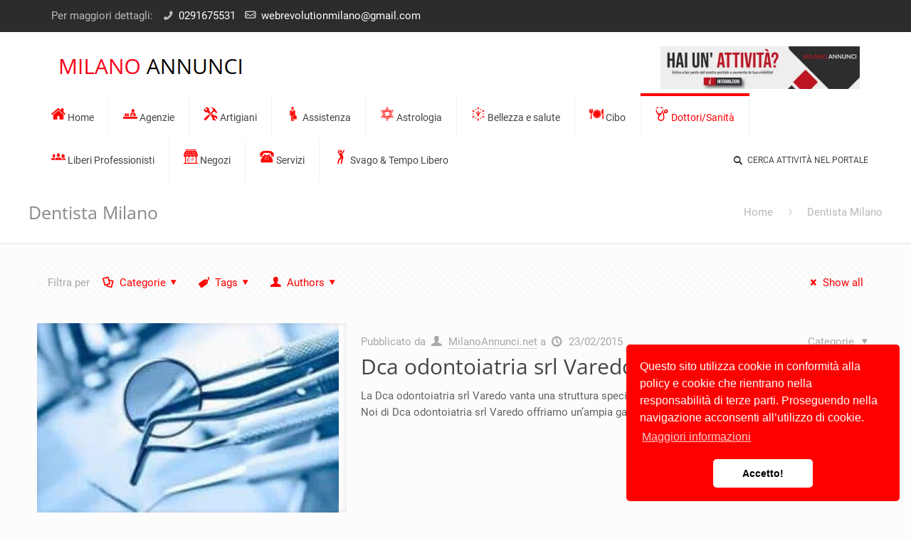

--- FILE ---
content_type: text/html; charset=UTF-8
request_url: https://milanoannunci.net/dentista-milano/
body_size: 29267
content:
<!DOCTYPE html>
<html lang="it-IT" class="no-js " >

<head>

<meta charset="UTF-8" />
<meta name='robots' content='index, follow, max-image-preview:large, max-snippet:-1, max-video-preview:-1' />
<meta name="format-detection" content="telephone=no">
<meta name="viewport" content="width=device-width, initial-scale=1, maximum-scale=1" />
<link rel="shortcut icon" href="https://milanoannunci.net/wp-content/uploads/2017/11/ico-milano-annunci-50x50.png" type="image/x-icon" />
<meta name="theme-color" content="#ffffff" media="(prefers-color-scheme: light)">
<meta name="theme-color" content="#ffffff" media="(prefers-color-scheme: dark)">

	<!-- This site is optimized with the Yoast SEO plugin v21.9.1 - https://yoast.com/wordpress/plugins/seo/ -->
	<title>Dentista Milano Archivi - Milano Annunci</title>
	<link rel="canonical" href="https://palegoldenrod-cobra-374263.hostingersite.com/dentista-milano/" />
	<link rel="next" href="https://palegoldenrod-cobra-374263.hostingersite.com/dentista-milano/page/2/" />
	<meta property="og:locale" content="it_IT" />
	<meta property="og:type" content="article" />
	<meta property="og:title" content="Dentista Milano Archivi - Milano Annunci" />
	<meta property="og:url" content="https://palegoldenrod-cobra-374263.hostingersite.com/dentista-milano/" />
	<meta property="og:site_name" content="Milano Annunci" />
	<meta name="twitter:card" content="summary_large_image" />
	<script type="application/ld+json" class="yoast-schema-graph">{"@context":"https://schema.org","@graph":[{"@type":"CollectionPage","@id":"https://palegoldenrod-cobra-374263.hostingersite.com/dentista-milano/","url":"https://palegoldenrod-cobra-374263.hostingersite.com/dentista-milano/","name":"Dentista Milano Archivi - Milano Annunci","isPartOf":{"@id":"https://palegoldenrod-cobra-374263.hostingersite.com/#website"},"primaryImageOfPage":{"@id":"https://palegoldenrod-cobra-374263.hostingersite.com/dentista-milano/#primaryimage"},"image":{"@id":"https://palegoldenrod-cobra-374263.hostingersite.com/dentista-milano/#primaryimage"},"thumbnailUrl":"https://milanoannunci.net/wp-content/uploads/2015/02/chirurgia-orale-varedo..jpg","breadcrumb":{"@id":"https://palegoldenrod-cobra-374263.hostingersite.com/dentista-milano/#breadcrumb"},"inLanguage":"it-IT"},{"@type":"ImageObject","inLanguage":"it-IT","@id":"https://palegoldenrod-cobra-374263.hostingersite.com/dentista-milano/#primaryimage","url":"https://milanoannunci.net/wp-content/uploads/2015/02/chirurgia-orale-varedo..jpg","contentUrl":"https://milanoannunci.net/wp-content/uploads/2015/02/chirurgia-orale-varedo..jpg","width":424,"height":268,"caption":"chirurgia orale varedo"},{"@type":"BreadcrumbList","@id":"https://palegoldenrod-cobra-374263.hostingersite.com/dentista-milano/#breadcrumb","itemListElement":[{"@type":"ListItem","position":1,"name":"Home","item":"https://palegoldenrod-cobra-374263.hostingersite.com/"},{"@type":"ListItem","position":2,"name":"Dentista Milano"}]},{"@type":"WebSite","@id":"https://palegoldenrod-cobra-374263.hostingersite.com/#website","url":"https://palegoldenrod-cobra-374263.hostingersite.com/","name":"Milano Annunci","description":"Pubblicizza il tuo sito","publisher":{"@id":"https://palegoldenrod-cobra-374263.hostingersite.com/#organization"},"potentialAction":[{"@type":"SearchAction","target":{"@type":"EntryPoint","urlTemplate":"https://palegoldenrod-cobra-374263.hostingersite.com/?s={search_term_string}"},"query-input":"required name=search_term_string"}],"inLanguage":"it-IT"},{"@type":"Organization","@id":"https://palegoldenrod-cobra-374263.hostingersite.com/#organization","name":"Milano Annunci","url":"https://palegoldenrod-cobra-374263.hostingersite.com/","logo":{"@type":"ImageObject","inLanguage":"it-IT","@id":"https://palegoldenrod-cobra-374263.hostingersite.com/#/schema/logo/image/","url":"https://milanoannunci.net/wp-content/uploads/2016/11/prima-pagina-google-1.png","contentUrl":"https://milanoannunci.net/wp-content/uploads/2016/11/prima-pagina-google-1.png","width":512,"height":456,"caption":"Milano Annunci"},"image":{"@id":"https://palegoldenrod-cobra-374263.hostingersite.com/#/schema/logo/image/"}}]}</script>
	<!-- / Yoast SEO plugin. -->


<link rel="alternate" type="application/rss+xml" title="Milano Annunci &raquo; Feed" href="https://milanoannunci.net/feed/" />
<link rel="alternate" type="application/rss+xml" title="Milano Annunci &raquo; Feed dei commenti" href="https://milanoannunci.net/comments/feed/" />
<link rel="alternate" type="application/rss+xml" title="Milano Annunci &raquo; Dentista Milano Feed della categoria" href="https://milanoannunci.net/dentista-milano/feed/" />
<style id='wp-img-auto-sizes-contain-inline-css' type='text/css'>
img:is([sizes=auto i],[sizes^="auto," i]){contain-intrinsic-size:3000px 1500px}
/*# sourceURL=wp-img-auto-sizes-contain-inline-css */
</style>

<link rel='stylesheet' id='wp-block-library-css' href='https://milanoannunci.net/wp-includes/css/dist/block-library/style.min.css?ver=6.9' type='text/css' media='all' />
<style id='global-styles-inline-css' type='text/css'>
:root{--wp--preset--aspect-ratio--square: 1;--wp--preset--aspect-ratio--4-3: 4/3;--wp--preset--aspect-ratio--3-4: 3/4;--wp--preset--aspect-ratio--3-2: 3/2;--wp--preset--aspect-ratio--2-3: 2/3;--wp--preset--aspect-ratio--16-9: 16/9;--wp--preset--aspect-ratio--9-16: 9/16;--wp--preset--color--black: #000000;--wp--preset--color--cyan-bluish-gray: #abb8c3;--wp--preset--color--white: #ffffff;--wp--preset--color--pale-pink: #f78da7;--wp--preset--color--vivid-red: #cf2e2e;--wp--preset--color--luminous-vivid-orange: #ff6900;--wp--preset--color--luminous-vivid-amber: #fcb900;--wp--preset--color--light-green-cyan: #7bdcb5;--wp--preset--color--vivid-green-cyan: #00d084;--wp--preset--color--pale-cyan-blue: #8ed1fc;--wp--preset--color--vivid-cyan-blue: #0693e3;--wp--preset--color--vivid-purple: #9b51e0;--wp--preset--gradient--vivid-cyan-blue-to-vivid-purple: linear-gradient(135deg,rgb(6,147,227) 0%,rgb(155,81,224) 100%);--wp--preset--gradient--light-green-cyan-to-vivid-green-cyan: linear-gradient(135deg,rgb(122,220,180) 0%,rgb(0,208,130) 100%);--wp--preset--gradient--luminous-vivid-amber-to-luminous-vivid-orange: linear-gradient(135deg,rgb(252,185,0) 0%,rgb(255,105,0) 100%);--wp--preset--gradient--luminous-vivid-orange-to-vivid-red: linear-gradient(135deg,rgb(255,105,0) 0%,rgb(207,46,46) 100%);--wp--preset--gradient--very-light-gray-to-cyan-bluish-gray: linear-gradient(135deg,rgb(238,238,238) 0%,rgb(169,184,195) 100%);--wp--preset--gradient--cool-to-warm-spectrum: linear-gradient(135deg,rgb(74,234,220) 0%,rgb(151,120,209) 20%,rgb(207,42,186) 40%,rgb(238,44,130) 60%,rgb(251,105,98) 80%,rgb(254,248,76) 100%);--wp--preset--gradient--blush-light-purple: linear-gradient(135deg,rgb(255,206,236) 0%,rgb(152,150,240) 100%);--wp--preset--gradient--blush-bordeaux: linear-gradient(135deg,rgb(254,205,165) 0%,rgb(254,45,45) 50%,rgb(107,0,62) 100%);--wp--preset--gradient--luminous-dusk: linear-gradient(135deg,rgb(255,203,112) 0%,rgb(199,81,192) 50%,rgb(65,88,208) 100%);--wp--preset--gradient--pale-ocean: linear-gradient(135deg,rgb(255,245,203) 0%,rgb(182,227,212) 50%,rgb(51,167,181) 100%);--wp--preset--gradient--electric-grass: linear-gradient(135deg,rgb(202,248,128) 0%,rgb(113,206,126) 100%);--wp--preset--gradient--midnight: linear-gradient(135deg,rgb(2,3,129) 0%,rgb(40,116,252) 100%);--wp--preset--font-size--small: 13px;--wp--preset--font-size--medium: 20px;--wp--preset--font-size--large: 36px;--wp--preset--font-size--x-large: 42px;--wp--preset--spacing--20: 0.44rem;--wp--preset--spacing--30: 0.67rem;--wp--preset--spacing--40: 1rem;--wp--preset--spacing--50: 1.5rem;--wp--preset--spacing--60: 2.25rem;--wp--preset--spacing--70: 3.38rem;--wp--preset--spacing--80: 5.06rem;--wp--preset--shadow--natural: 6px 6px 9px rgba(0, 0, 0, 0.2);--wp--preset--shadow--deep: 12px 12px 50px rgba(0, 0, 0, 0.4);--wp--preset--shadow--sharp: 6px 6px 0px rgba(0, 0, 0, 0.2);--wp--preset--shadow--outlined: 6px 6px 0px -3px rgb(255, 255, 255), 6px 6px rgb(0, 0, 0);--wp--preset--shadow--crisp: 6px 6px 0px rgb(0, 0, 0);}:where(.is-layout-flex){gap: 0.5em;}:where(.is-layout-grid){gap: 0.5em;}body .is-layout-flex{display: flex;}.is-layout-flex{flex-wrap: wrap;align-items: center;}.is-layout-flex > :is(*, div){margin: 0;}body .is-layout-grid{display: grid;}.is-layout-grid > :is(*, div){margin: 0;}:where(.wp-block-columns.is-layout-flex){gap: 2em;}:where(.wp-block-columns.is-layout-grid){gap: 2em;}:where(.wp-block-post-template.is-layout-flex){gap: 1.25em;}:where(.wp-block-post-template.is-layout-grid){gap: 1.25em;}.has-black-color{color: var(--wp--preset--color--black) !important;}.has-cyan-bluish-gray-color{color: var(--wp--preset--color--cyan-bluish-gray) !important;}.has-white-color{color: var(--wp--preset--color--white) !important;}.has-pale-pink-color{color: var(--wp--preset--color--pale-pink) !important;}.has-vivid-red-color{color: var(--wp--preset--color--vivid-red) !important;}.has-luminous-vivid-orange-color{color: var(--wp--preset--color--luminous-vivid-orange) !important;}.has-luminous-vivid-amber-color{color: var(--wp--preset--color--luminous-vivid-amber) !important;}.has-light-green-cyan-color{color: var(--wp--preset--color--light-green-cyan) !important;}.has-vivid-green-cyan-color{color: var(--wp--preset--color--vivid-green-cyan) !important;}.has-pale-cyan-blue-color{color: var(--wp--preset--color--pale-cyan-blue) !important;}.has-vivid-cyan-blue-color{color: var(--wp--preset--color--vivid-cyan-blue) !important;}.has-vivid-purple-color{color: var(--wp--preset--color--vivid-purple) !important;}.has-black-background-color{background-color: var(--wp--preset--color--black) !important;}.has-cyan-bluish-gray-background-color{background-color: var(--wp--preset--color--cyan-bluish-gray) !important;}.has-white-background-color{background-color: var(--wp--preset--color--white) !important;}.has-pale-pink-background-color{background-color: var(--wp--preset--color--pale-pink) !important;}.has-vivid-red-background-color{background-color: var(--wp--preset--color--vivid-red) !important;}.has-luminous-vivid-orange-background-color{background-color: var(--wp--preset--color--luminous-vivid-orange) !important;}.has-luminous-vivid-amber-background-color{background-color: var(--wp--preset--color--luminous-vivid-amber) !important;}.has-light-green-cyan-background-color{background-color: var(--wp--preset--color--light-green-cyan) !important;}.has-vivid-green-cyan-background-color{background-color: var(--wp--preset--color--vivid-green-cyan) !important;}.has-pale-cyan-blue-background-color{background-color: var(--wp--preset--color--pale-cyan-blue) !important;}.has-vivid-cyan-blue-background-color{background-color: var(--wp--preset--color--vivid-cyan-blue) !important;}.has-vivid-purple-background-color{background-color: var(--wp--preset--color--vivid-purple) !important;}.has-black-border-color{border-color: var(--wp--preset--color--black) !important;}.has-cyan-bluish-gray-border-color{border-color: var(--wp--preset--color--cyan-bluish-gray) !important;}.has-white-border-color{border-color: var(--wp--preset--color--white) !important;}.has-pale-pink-border-color{border-color: var(--wp--preset--color--pale-pink) !important;}.has-vivid-red-border-color{border-color: var(--wp--preset--color--vivid-red) !important;}.has-luminous-vivid-orange-border-color{border-color: var(--wp--preset--color--luminous-vivid-orange) !important;}.has-luminous-vivid-amber-border-color{border-color: var(--wp--preset--color--luminous-vivid-amber) !important;}.has-light-green-cyan-border-color{border-color: var(--wp--preset--color--light-green-cyan) !important;}.has-vivid-green-cyan-border-color{border-color: var(--wp--preset--color--vivid-green-cyan) !important;}.has-pale-cyan-blue-border-color{border-color: var(--wp--preset--color--pale-cyan-blue) !important;}.has-vivid-cyan-blue-border-color{border-color: var(--wp--preset--color--vivid-cyan-blue) !important;}.has-vivid-purple-border-color{border-color: var(--wp--preset--color--vivid-purple) !important;}.has-vivid-cyan-blue-to-vivid-purple-gradient-background{background: var(--wp--preset--gradient--vivid-cyan-blue-to-vivid-purple) !important;}.has-light-green-cyan-to-vivid-green-cyan-gradient-background{background: var(--wp--preset--gradient--light-green-cyan-to-vivid-green-cyan) !important;}.has-luminous-vivid-amber-to-luminous-vivid-orange-gradient-background{background: var(--wp--preset--gradient--luminous-vivid-amber-to-luminous-vivid-orange) !important;}.has-luminous-vivid-orange-to-vivid-red-gradient-background{background: var(--wp--preset--gradient--luminous-vivid-orange-to-vivid-red) !important;}.has-very-light-gray-to-cyan-bluish-gray-gradient-background{background: var(--wp--preset--gradient--very-light-gray-to-cyan-bluish-gray) !important;}.has-cool-to-warm-spectrum-gradient-background{background: var(--wp--preset--gradient--cool-to-warm-spectrum) !important;}.has-blush-light-purple-gradient-background{background: var(--wp--preset--gradient--blush-light-purple) !important;}.has-blush-bordeaux-gradient-background{background: var(--wp--preset--gradient--blush-bordeaux) !important;}.has-luminous-dusk-gradient-background{background: var(--wp--preset--gradient--luminous-dusk) !important;}.has-pale-ocean-gradient-background{background: var(--wp--preset--gradient--pale-ocean) !important;}.has-electric-grass-gradient-background{background: var(--wp--preset--gradient--electric-grass) !important;}.has-midnight-gradient-background{background: var(--wp--preset--gradient--midnight) !important;}.has-small-font-size{font-size: var(--wp--preset--font-size--small) !important;}.has-medium-font-size{font-size: var(--wp--preset--font-size--medium) !important;}.has-large-font-size{font-size: var(--wp--preset--font-size--large) !important;}.has-x-large-font-size{font-size: var(--wp--preset--font-size--x-large) !important;}
/*# sourceURL=global-styles-inline-css */
</style>

<style id='classic-theme-styles-inline-css' type='text/css'>
/*! This file is auto-generated */
.wp-block-button__link{color:#fff;background-color:#32373c;border-radius:9999px;box-shadow:none;text-decoration:none;padding:calc(.667em + 2px) calc(1.333em + 2px);font-size:1.125em}.wp-block-file__button{background:#32373c;color:#fff;text-decoration:none}
/*# sourceURL=/wp-includes/css/classic-themes.min.css */
</style>
<link rel='stylesheet' id='contact-form-7-css' href='https://milanoannunci.net/wp-content/plugins/contact-form-7/includes/css/styles.css?ver=5.8.6' type='text/css' media='all' />
<style id='contact-form-7-inline-css' type='text/css'>
.wpcf7 .wpcf7-recaptcha iframe {margin-bottom: 0;}.wpcf7 .wpcf7-recaptcha[data-align="center"] > div {margin: 0 auto;}.wpcf7 .wpcf7-recaptcha[data-align="right"] > div {margin: 0 0 0 auto;}
/*# sourceURL=contact-form-7-inline-css */
</style>
<link rel='stylesheet' id='wr-antispam-forms-css' href='https://milanoannunci.net/wp-content/plugins/wr-antispam-forms/assets/css/wr-antispam-forms-public.css?ver=1.0.0' type='text/css' media='all' />
<link rel='stylesheet' id='cf7mls-css' href='https://milanoannunci.net/wp-content/plugins/cf7-multi-step/assets/frontend/css/cf7mls.css?ver=2.7.5' type='text/css' media='all' />
<link rel='stylesheet' id='cf7mls_animate-css' href='https://milanoannunci.net/wp-content/plugins/cf7-multi-step/assets/frontend/animate/animate.min.css?ver=2.7.5' type='text/css' media='all' />
<link rel='stylesheet' id='mfn-be-css' href='https://milanoannunci.net/wp-content/themes/betheme/css/be.min.css?ver=27.3.4' type='text/css' media='all' />
<link rel='stylesheet' id='mfn-animations-css' href='https://milanoannunci.net/wp-content/themes/betheme/assets/animations/animations.min.css?ver=27.3.4' type='text/css' media='all' />
<link rel='stylesheet' id='mfn-font-awesome-css' href='https://milanoannunci.net/wp-content/themes/betheme/fonts/fontawesome/fontawesome.min.css?ver=27.3.4' type='text/css' media='all' />
<link rel='stylesheet' id='mfn-jplayer-css' href='https://milanoannunci.net/wp-content/themes/betheme/assets/jplayer/css/jplayer.blue.monday.min.css?ver=27.3.4' type='text/css' media='all' />
<link rel='stylesheet' id='mfn-responsive-css' href='https://milanoannunci.net/wp-content/themes/betheme/css/responsive.min.css?ver=27.3.4' type='text/css' media='all' />
<link rel='stylesheet' id='mfn-local-fonts-css' href='https://milanoannunci.net/wp-content/uploads/betheme/fonts/mfn-local-fonts.css?ver=1' type='text/css' media='all' />
<link rel='stylesheet' id='cf7cf-style-css' href='https://milanoannunci.net/wp-content/plugins/cf7-conditional-fields/style.css?ver=2.4.6' type='text/css' media='all' />
<style id='mfn-dynamic-inline-css' type='text/css'>
html{background-color:#FCFCFC}#Wrapper,#Content,.mfn-popup .mfn-popup-content,.mfn-off-canvas-sidebar .mfn-off-canvas-content-wrapper,.mfn-cart-holder,.mfn-header-login,#Top_bar .search_wrapper,#Top_bar .top_bar_right .mfn-live-search-box,.column_livesearch .mfn-live-search-wrapper,.column_livesearch .mfn-live-search-box{background-color:#FCFCFC}.layout-boxed.mfn-bebuilder-header.mfn-ui #Wrapper .mfn-only-sample-content{background-color:#FCFCFC}body:not(.template-slider) #Header{min-height:0px}body.header-below:not(.template-slider) #Header{padding-top:0px}.has-search-overlay.search-overlay-opened #search-overlay{background-color:rgba(0,0,0,0.6)}.elementor-page.elementor-default #Content .the_content .section_wrapper{max-width:100%}.elementor-page.elementor-default #Content .section.the_content{width:100%}.elementor-page.elementor-default #Content .section_wrapper .the_content_wrapper{margin-left:0;margin-right:0;width:100%}body,button,span.date_label,.timeline_items li h3 span,input[type="submit"],input[type="reset"],input[type="button"],input[type="date"],input[type="text"],input[type="password"],input[type="tel"],input[type="email"],textarea,select,.offer_li .title h3,.mfn-menu-item-megamenu{font-family:"Roboto"}#menu > ul > li > a,a.action_button,#overlay-menu ul li a{font-family:"Roboto"}#Subheader .title{font-family:"Open Sans"}h1,h2,h3,h4,.text-logo #logo{font-family:"Open Sans"}h5,h6{font-family:"Roboto"}blockquote{font-family:"Open Sans"}.chart_box .chart .num,.counter .desc_wrapper .number-wrapper,.how_it_works .image .number,.pricing-box .plan-header .price,.quick_fact .number-wrapper,.woocommerce .product div.entry-summary .price{font-family:"Roboto"}body,.mfn-menu-item-megamenu{font-size:15px;line-height:23px;font-weight:400;letter-spacing:0px}.big{font-size:16px;line-height:28px;font-weight:400;letter-spacing:0px}#menu > ul > li > a,a.action_button,#overlay-menu ul li a{font-size:14px;font-weight:400;letter-spacing:0px}#overlay-menu ul li a{line-height:21px}#Subheader .title{font-size:25px;line-height:25px;font-weight:400;letter-spacing:0px}h1,.text-logo #logo{font-size:25px;line-height:25px;font-weight:500;letter-spacing:0px}h2{font-size:30px;line-height:30px;font-weight:500;letter-spacing:0px}h3,.woocommerce ul.products li.product h3,.woocommerce #customer_login h2{font-size:25px;line-height:27px;font-weight:400;letter-spacing:0px}h4,.woocommerce .woocommerce-order-details__title,.woocommerce .wc-bacs-bank-details-heading,.woocommerce .woocommerce-customer-details h2{font-size:21px;line-height:25px;font-weight:400;letter-spacing:0px}h5{font-size:15px;line-height:19px;font-weight:400;letter-spacing:0px}h6{font-size:13px;line-height:19px;font-weight:400;letter-spacing:0px}#Intro .intro-title{font-size:70px;line-height:70px;font-weight:400;letter-spacing:0px}@media only screen and (min-width:768px) and (max-width:959px){body,.mfn-menu-item-megamenu{font-size:13px;line-height:20px;font-weight:400;letter-spacing:0px}.big{font-size:14px;line-height:24px;font-weight:400;letter-spacing:0px}#menu > ul > li > a,a.action_button,#overlay-menu ul li a{font-size:13px;font-weight:400;letter-spacing:0px}#overlay-menu ul li a{line-height:19.5px}#Subheader .title{font-size:21px;line-height:21px;font-weight:400;letter-spacing:0px}h1,.text-logo #logo{font-size:21px;line-height:21px;font-weight:500;letter-spacing:0px}h2{font-size:26px;line-height:26px;font-weight:500;letter-spacing:0px}h3,.woocommerce ul.products li.product h3,.woocommerce #customer_login h2{font-size:21px;line-height:23px;font-weight:400;letter-spacing:0px}h4,.woocommerce .woocommerce-order-details__title,.woocommerce .wc-bacs-bank-details-heading,.woocommerce .woocommerce-customer-details h2{font-size:18px;line-height:21px;font-weight:400;letter-spacing:0px}h5{font-size:13px;line-height:19px;font-weight:400;letter-spacing:0px}h6{font-size:13px;line-height:19px;font-weight:400;letter-spacing:0px}#Intro .intro-title{font-size:60px;line-height:60px;font-weight:400;letter-spacing:0px}blockquote{font-size:15px}.chart_box .chart .num{font-size:45px;line-height:45px}.counter .desc_wrapper .number-wrapper{font-size:45px;line-height:45px}.counter .desc_wrapper .title{font-size:14px;line-height:18px}.faq .question .title{font-size:14px}.fancy_heading .title{font-size:38px;line-height:38px}.offer .offer_li .desc_wrapper .title h3{font-size:32px;line-height:32px}.offer_thumb_ul li.offer_thumb_li .desc_wrapper .title h3{font-size:32px;line-height:32px}.pricing-box .plan-header h2{font-size:27px;line-height:27px}.pricing-box .plan-header .price > span{font-size:40px;line-height:40px}.pricing-box .plan-header .price sup.currency{font-size:18px;line-height:18px}.pricing-box .plan-header .price sup.period{font-size:14px;line-height:14px}.quick_fact .number-wrapper{font-size:80px;line-height:80px}.trailer_box .desc h2{font-size:27px;line-height:27px}.widget > h3{font-size:17px;line-height:20px}}@media only screen and (min-width:480px) and (max-width:767px){body,.mfn-menu-item-megamenu{font-size:13px;line-height:19px;font-weight:400;letter-spacing:0px}.big{font-size:13px;line-height:21px;font-weight:400;letter-spacing:0px}#menu > ul > li > a,a.action_button,#overlay-menu ul li a{font-size:13px;font-weight:400;letter-spacing:0px}#overlay-menu ul li a{line-height:19.5px}#Subheader .title{font-size:19px;line-height:19px;font-weight:400;letter-spacing:0px}h1,.text-logo #logo{font-size:19px;line-height:19px;font-weight:500;letter-spacing:0px}h2{font-size:23px;line-height:23px;font-weight:500;letter-spacing:0px}h3,.woocommerce ul.products li.product h3,.woocommerce #customer_login h2{font-size:19px;line-height:20px;font-weight:400;letter-spacing:0px}h4,.woocommerce .woocommerce-order-details__title,.woocommerce .wc-bacs-bank-details-heading,.woocommerce .woocommerce-customer-details h2{font-size:16px;line-height:19px;font-weight:400;letter-spacing:0px}h5{font-size:13px;line-height:19px;font-weight:400;letter-spacing:0px}h6{font-size:13px;line-height:19px;font-weight:400;letter-spacing:0px}#Intro .intro-title{font-size:53px;line-height:53px;font-weight:400;letter-spacing:0px}blockquote{font-size:14px}.chart_box .chart .num{font-size:40px;line-height:40px}.counter .desc_wrapper .number-wrapper{font-size:40px;line-height:40px}.counter .desc_wrapper .title{font-size:13px;line-height:16px}.faq .question .title{font-size:13px}.fancy_heading .title{font-size:34px;line-height:34px}.offer .offer_li .desc_wrapper .title h3{font-size:28px;line-height:28px}.offer_thumb_ul li.offer_thumb_li .desc_wrapper .title h3{font-size:28px;line-height:28px}.pricing-box .plan-header h2{font-size:24px;line-height:24px}.pricing-box .plan-header .price > span{font-size:34px;line-height:34px}.pricing-box .plan-header .price sup.currency{font-size:16px;line-height:16px}.pricing-box .plan-header .price sup.period{font-size:13px;line-height:13px}.quick_fact .number-wrapper{font-size:70px;line-height:70px}.trailer_box .desc h2{font-size:24px;line-height:24px}.widget > h3{font-size:16px;line-height:19px}}@media only screen and (max-width:479px){body,.mfn-menu-item-megamenu{font-size:13px;line-height:19px;font-weight:400;letter-spacing:0px}.big{font-size:13px;line-height:19px;font-weight:400;letter-spacing:0px}#menu > ul > li > a,a.action_button,#overlay-menu ul li a{font-size:13px;font-weight:400;letter-spacing:0px}#overlay-menu ul li a{line-height:19.5px}#Subheader .title{font-size:15px;line-height:19px;font-weight:400;letter-spacing:0px}h1,.text-logo #logo{font-size:15px;line-height:19px;font-weight:500;letter-spacing:0px}h2{font-size:18px;line-height:19px;font-weight:500;letter-spacing:0px}h3,.woocommerce ul.products li.product h3,.woocommerce #customer_login h2{font-size:15px;line-height:19px;font-weight:400;letter-spacing:0px}h4,.woocommerce .woocommerce-order-details__title,.woocommerce .wc-bacs-bank-details-heading,.woocommerce .woocommerce-customer-details h2{font-size:13px;line-height:19px;font-weight:400;letter-spacing:0px}h5{font-size:13px;line-height:19px;font-weight:400;letter-spacing:0px}h6{font-size:13px;line-height:19px;font-weight:400;letter-spacing:0px}#Intro .intro-title{font-size:42px;line-height:42px;font-weight:400;letter-spacing:0px}blockquote{font-size:13px}.chart_box .chart .num{font-size:35px;line-height:35px}.counter .desc_wrapper .number-wrapper{font-size:35px;line-height:35px}.counter .desc_wrapper .title{font-size:13px;line-height:26px}.faq .question .title{font-size:13px}.fancy_heading .title{font-size:30px;line-height:30px}.offer .offer_li .desc_wrapper .title h3{font-size:26px;line-height:26px}.offer_thumb_ul li.offer_thumb_li .desc_wrapper .title h3{font-size:26px;line-height:26px}.pricing-box .plan-header h2{font-size:21px;line-height:21px}.pricing-box .plan-header .price > span{font-size:32px;line-height:32px}.pricing-box .plan-header .price sup.currency{font-size:14px;line-height:14px}.pricing-box .plan-header .price sup.period{font-size:13px;line-height:13px}.quick_fact .number-wrapper{font-size:60px;line-height:60px}.trailer_box .desc h2{font-size:21px;line-height:21px}.widget > h3{font-size:15px;line-height:18px}}.with_aside .sidebar.columns{width:23%}.with_aside .sections_group{width:77%}.aside_both .sidebar.columns{width:18%}.aside_both .sidebar.sidebar-1{margin-left:-82%}.aside_both .sections_group{width:64%;margin-left:18%}@media only screen and (min-width:1240px){#Wrapper,.with_aside .content_wrapper{max-width:1220px}body.layout-boxed.mfn-header-scrolled .mfn-header-tmpl.mfn-sticky-layout-width{max-width:1220px;left:0;right:0;margin-left:auto;margin-right:auto}body.layout-boxed:not(.mfn-header-scrolled) .mfn-header-tmpl.mfn-header-layout-width,body.layout-boxed .mfn-header-tmpl.mfn-header-layout-width:not(.mfn-hasSticky){max-width:1220px;left:0;right:0;margin-left:auto;margin-right:auto}body.layout-boxed.mfn-bebuilder-header.mfn-ui .mfn-only-sample-content{max-width:1220px;margin-left:auto;margin-right:auto}.section_wrapper,.container{max-width:1200px}.layout-boxed.header-boxed #Top_bar.is-sticky{max-width:1220px}}@media only screen and (max-width:767px){#Wrapper{max-width:calc(100% - 67px)}.content_wrapper .section_wrapper,.container,.four.columns .widget-area{max-width:550px !important;padding-left:33px;padding-right:33px}}  .button-default .button,.button-flat .button,.button-round .button{background-color:#f7f7f7;color:#747474}.button-stroke .button{border-color:#f7f7f7;color:#747474}.button-stroke .button:hover{background-color:#f7f7f7;color:#fff}.button-default .button_theme,.button-default button,.button-default input[type="button"],.button-default input[type="reset"],.button-default input[type="submit"],.button-flat .button_theme,.button-flat button,.button-flat input[type="button"],.button-flat input[type="reset"],.button-flat input[type="submit"],.button-round .button_theme,.button-round button,.button-round input[type="button"],.button-round input[type="reset"],.button-round input[type="submit"],.woocommerce #respond input#submit,.woocommerce a.button:not(.default),.woocommerce button.button,.woocommerce input.button,.woocommerce #respond input#submit:hover,.woocommerce a.button:hover,.woocommerce button.button:hover,.woocommerce input.button:hover{color:#ffffff}.button-default #respond input#submit.alt.disabled,.button-default #respond input#submit.alt.disabled:hover,.button-default #respond input#submit.alt:disabled,.button-default #respond input#submit.alt:disabled:hover,.button-default #respond input#submit.alt:disabled[disabled],.button-default #respond input#submit.alt:disabled[disabled]:hover,.button-default a.button.alt.disabled,.button-default a.button.alt.disabled:hover,.button-default a.button.alt:disabled,.button-default a.button.alt:disabled:hover,.button-default a.button.alt:disabled[disabled],.button-default a.button.alt:disabled[disabled]:hover,.button-default button.button.alt.disabled,.button-default button.button.alt.disabled:hover,.button-default button.button.alt:disabled,.button-default button.button.alt:disabled:hover,.button-default button.button.alt:disabled[disabled],.button-default button.button.alt:disabled[disabled]:hover,.button-default input.button.alt.disabled,.button-default input.button.alt.disabled:hover,.button-default input.button.alt:disabled,.button-default input.button.alt:disabled:hover,.button-default input.button.alt:disabled[disabled],.button-default input.button.alt:disabled[disabled]:hover,.button-default #respond input#submit.alt,.button-default a.button.alt,.button-default button.button.alt,.button-default input.button.alt,.button-default #respond input#submit.alt:hover,.button-default a.button.alt:hover,.button-default button.button.alt:hover,.button-default input.button.alt:hover,.button-flat #respond input#submit.alt.disabled,.button-flat #respond input#submit.alt.disabled:hover,.button-flat #respond input#submit.alt:disabled,.button-flat #respond input#submit.alt:disabled:hover,.button-flat #respond input#submit.alt:disabled[disabled],.button-flat #respond input#submit.alt:disabled[disabled]:hover,.button-flat a.button.alt.disabled,.button-flat a.button.alt.disabled:hover,.button-flat a.button.alt:disabled,.button-flat a.button.alt:disabled:hover,.button-flat a.button.alt:disabled[disabled],.button-flat a.button.alt:disabled[disabled]:hover,.button-flat button.button.alt.disabled,.button-flat button.button.alt.disabled:hover,.button-flat button.button.alt:disabled,.button-flat button.button.alt:disabled:hover,.button-flat button.button.alt:disabled[disabled],.button-flat button.button.alt:disabled[disabled]:hover,.button-flat input.button.alt.disabled,.button-flat input.button.alt.disabled:hover,.button-flat input.button.alt:disabled,.button-flat input.button.alt:disabled:hover,.button-flat input.button.alt:disabled[disabled],.button-flat input.button.alt:disabled[disabled]:hover,.button-flat #respond input#submit.alt,.button-flat a.button.alt,.button-flat button.button.alt,.button-flat input.button.alt,.button-flat #respond input#submit.alt:hover,.button-flat a.button.alt:hover,.button-flat button.button.alt:hover,.button-flat input.button.alt:hover,.button-round #respond input#submit.alt.disabled,.button-round #respond input#submit.alt.disabled:hover,.button-round #respond input#submit.alt:disabled,.button-round #respond input#submit.alt:disabled:hover,.button-round #respond input#submit.alt:disabled[disabled],.button-round #respond input#submit.alt:disabled[disabled]:hover,.button-round a.button.alt.disabled,.button-round a.button.alt.disabled:hover,.button-round a.button.alt:disabled,.button-round a.button.alt:disabled:hover,.button-round a.button.alt:disabled[disabled],.button-round a.button.alt:disabled[disabled]:hover,.button-round button.button.alt.disabled,.button-round button.button.alt.disabled:hover,.button-round button.button.alt:disabled,.button-round button.button.alt:disabled:hover,.button-round button.button.alt:disabled[disabled],.button-round button.button.alt:disabled[disabled]:hover,.button-round input.button.alt.disabled,.button-round input.button.alt.disabled:hover,.button-round input.button.alt:disabled,.button-round input.button.alt:disabled:hover,.button-round input.button.alt:disabled[disabled],.button-round input.button.alt:disabled[disabled]:hover,.button-round #respond input#submit.alt,.button-round a.button.alt,.button-round button.button.alt,.button-round input.button.alt,.button-round #respond input#submit.alt:hover,.button-round a.button.alt:hover,.button-round button.button.alt:hover,.button-round input.button.alt:hover{background-color:#ff0000;color:#ffffff}.button-stroke.woocommerce a.button:not(.default),.button-stroke .woocommerce a.button:not(.default),.button-stroke #respond input#submit.alt.disabled,.button-stroke #respond input#submit.alt.disabled:hover,.button-stroke #respond input#submit.alt:disabled,.button-stroke #respond input#submit.alt:disabled:hover,.button-stroke #respond input#submit.alt:disabled[disabled],.button-stroke #respond input#submit.alt:disabled[disabled]:hover,.button-stroke a.button.alt.disabled,.button-stroke a.button.alt.disabled:hover,.button-stroke a.button.alt:disabled,.button-stroke a.button.alt:disabled:hover,.button-stroke a.button.alt:disabled[disabled],.button-stroke a.button.alt:disabled[disabled]:hover,.button-stroke button.button.alt.disabled,.button-stroke button.button.alt.disabled:hover,.button-stroke button.button.alt:disabled,.button-stroke button.button.alt:disabled:hover,.button-stroke button.button.alt:disabled[disabled],.button-stroke button.button.alt:disabled[disabled]:hover,.button-stroke input.button.alt.disabled,.button-stroke input.button.alt.disabled:hover,.button-stroke input.button.alt:disabled,.button-stroke input.button.alt:disabled:hover,.button-stroke input.button.alt:disabled[disabled],.button-stroke input.button.alt:disabled[disabled]:hover,.button-stroke #respond input#submit.alt,.button-stroke a.button.alt,.button-stroke button.button.alt,.button-stroke input.button.alt{border-color:#ff0000;background:none;color:#ff0000}.button-stroke.woocommerce a.button:not(.default):hover,.button-stroke .woocommerce a.button:not(.default):hover,.button-stroke #respond input#submit.alt:hover,.button-stroke a.button.alt:hover,.button-stroke button.button.alt:hover,.button-stroke input.button.alt:hover,.button-stroke a.action_button:hover{background-color:#ff0000;color:#ffffff}.action_button,.action_button:hover{background-color:#0089f7;color:#ffffff}.button-stroke a.action_button{border-color:#0089f7}.footer_button{color:#65666C!important;background:#e5e5e5}.button-stroke .footer_button{border-color:#e5e5e5}.button-stroke .footer_button:hover{background-color:#e5e5e5 !important}.button-custom.woocommerce .button,.button-custom .button,.button-custom .action_button,.button-custom .footer_button,.button-custom button,.button-custom button.button,.button-custom input[type="button"],.button-custom input[type="reset"],.button-custom input[type="submit"],.button-custom .woocommerce #respond input#submit,.button-custom .woocommerce a.button,.button-custom .woocommerce button.button,.button-custom .woocommerce input.button,.button-custom:where(body:not(.woocommerce-block-theme-has-button-styles)) .woocommerce button.button:disabled[disabled]{font-family:Arial;font-size:14px;line-height:14px;font-weight:400;letter-spacing:0px;padding:12px 20px 12px 20px;border-width:0px;border-radius:0px;border-color:transparent}body.button-custom .button{color:#626262;background-color:#dbdddf;border-color:transparent}body.button-custom .button:hover{color:#626262;background-color:#d3d3d3;border-color:transparent}body .button-custom .button_theme,body.button-custom .button_theme,.button-custom button,.button-custom input[type="button"],.button-custom input[type="reset"],.button-custom input[type="submit"],.button-custom .woocommerce #respond input#submit,body.button-custom.woocommerce a.button:not(.default),.button-custom .woocommerce button.button,.button-custom .woocommerce input.button,.button-custom .woocommerce a.button_theme:not(.default){color:#ffffff;background-color:#0095eb;border-color:transparent;box-shadow:unset}body .button-custom .button_theme:hover,body.button-custom .button_theme:hover,.button-custom button:hover,.button-custom input[type="button"]:hover,.button-custom input[type="reset"]:hover,.button-custom input[type="submit"]:hover,.button-custom .woocommerce #respond input#submit:hover,body.button-custom.woocommerce .button:not(.default):hover,body.button-custom.woocommerce a.button:not(.default):hover,.button-custom .woocommerce button.button:hover,.button-custom .woocommerce input.button:hover,.button-custom .woocommerce a.button_theme:not(.default):hover{color:#ffffff;background-color:#007cc3;border-color:transparent}body.button-custom .action_button{color:#626262;background-color:#dbdddf;border-color:transparent;box-shadow:unset}body.button-custom .action_button:hover{color:#626262;background-color:#d3d3d3;border-color:transparent}.button-custom #respond input#submit.alt.disabled,.button-custom #respond input#submit.alt.disabled:hover,.button-custom #respond input#submit.alt:disabled,.button-custom #respond input#submit.alt:disabled:hover,.button-custom #respond input#submit.alt:disabled[disabled],.button-custom #respond input#submit.alt:disabled[disabled]:hover,.button-custom a.button.alt.disabled,.button-custom a.button.alt.disabled:hover,.button-custom a.button.alt:disabled,.button-custom a.button.alt:disabled:hover,.button-custom a.button.alt:disabled[disabled],.button-custom a.button.alt:disabled[disabled]:hover,.button-custom button.button.alt.disabled,.button-custom button.button.alt.disabled:hover,.button-custom button.button.alt:disabled,.button-custom button.button.alt:disabled:hover,.button-custom button.button.alt:disabled[disabled],.button-custom button.button.alt:disabled[disabled]:hover,.button-custom input.button.alt.disabled,.button-custom input.button.alt.disabled:hover,.button-custom input.button.alt:disabled,.button-custom input.button.alt:disabled:hover,.button-custom input.button.alt:disabled[disabled],.button-custom input.button.alt:disabled[disabled]:hover,.button-custom #respond input#submit.alt,.button-custom a.button.alt,.button-custom button.button.alt,.button-custom input.button.alt{line-height:14px;padding:12px 20px 12px 20px;color:#ffffff;background-color:#0095eb;font-family:Arial;font-size:14px;font-weight:400;letter-spacing:0px;border-width:0px;border-radius:0px}.button-custom #respond input#submit.alt:hover,.button-custom a.button.alt:hover,.button-custom button.button.alt:hover,.button-custom input.button.alt:hover,.button-custom a.action_button:hover{color:#ffffff;background-color:#007cc3}#Top_bar #logo,.header-fixed #Top_bar #logo,.header-plain #Top_bar #logo,.header-transparent #Top_bar #logo{height:60px;line-height:60px;padding:15px 0}.logo-overflow #Top_bar:not(.is-sticky) .logo{height:90px}#Top_bar .menu > li > a{padding:15px 0}.menu-highlight:not(.header-creative) #Top_bar .menu > li > a{margin:20px 0}.header-plain:not(.menu-highlight) #Top_bar .menu > li > a span:not(.description){line-height:90px}.header-fixed #Top_bar .menu > li > a{padding:30px 0}@media only screen and (max-width:767px){.mobile-header-mini #Top_bar #logo{height:50px!important;line-height:50px!important;margin:5px 0}}#Top_bar #logo img.svg{width:100px}.image_frame,.wp-caption{border-width:0px}.alert{border-radius:0px}#Top_bar .top_bar_right .top-bar-right-input input{width:200px}.mfn-live-search-box .mfn-live-search-list{max-height:300px}#Side_slide{right:-250px;width:250px}#Side_slide.left{left:-250px}.blog-teaser li .desc-wrapper .desc{background-position-y:-1px}.mfn-free-delivery-info{--mfn-free-delivery-bar:#ff0000;--mfn-free-delivery-bg:rgba(0,0,0,0.1);--mfn-free-delivery-achieved:#ff0000}@media only screen and ( max-width:767px ){}@media only screen and (min-width:1240px){body:not(.header-simple) #Top_bar #menu{display:block!important}.tr-menu #Top_bar #menu{background:none!important}#Top_bar .menu > li > ul.mfn-megamenu > li{float:left}#Top_bar .menu > li > ul.mfn-megamenu > li.mfn-megamenu-cols-1{width:100%}#Top_bar .menu > li > ul.mfn-megamenu > li.mfn-megamenu-cols-2{width:50%}#Top_bar .menu > li > ul.mfn-megamenu > li.mfn-megamenu-cols-3{width:33.33%}#Top_bar .menu > li > ul.mfn-megamenu > li.mfn-megamenu-cols-4{width:25%}#Top_bar .menu > li > ul.mfn-megamenu > li.mfn-megamenu-cols-5{width:20%}#Top_bar .menu > li > ul.mfn-megamenu > li.mfn-megamenu-cols-6{width:16.66%}#Top_bar .menu > li > ul.mfn-megamenu > li > ul{display:block!important;position:inherit;left:auto;top:auto;border-width:0 1px 0 0}#Top_bar .menu > li > ul.mfn-megamenu > li:last-child > ul{border:0}#Top_bar .menu > li > ul.mfn-megamenu > li > ul li{width:auto}#Top_bar .menu > li > ul.mfn-megamenu a.mfn-megamenu-title{text-transform:uppercase;font-weight:400;background:none}#Top_bar .menu > li > ul.mfn-megamenu a .menu-arrow{display:none}.menuo-right #Top_bar .menu > li > ul.mfn-megamenu{left:0;width:98%!important;margin:0 1%;padding:20px 0}.menuo-right #Top_bar .menu > li > ul.mfn-megamenu-bg{box-sizing:border-box}#Top_bar .menu > li > ul.mfn-megamenu-bg{padding:20px 166px 20px 20px;background-repeat:no-repeat;background-position:right bottom}.rtl #Top_bar .menu > li > ul.mfn-megamenu-bg{padding-left:166px;padding-right:20px;background-position:left bottom}#Top_bar .menu > li > ul.mfn-megamenu-bg > li{background:none}#Top_bar .menu > li > ul.mfn-megamenu-bg > li a{border:none}#Top_bar .menu > li > ul.mfn-megamenu-bg > li > ul{background:none!important;-webkit-box-shadow:0 0 0 0;-moz-box-shadow:0 0 0 0;box-shadow:0 0 0 0}.mm-vertical #Top_bar .container{position:relative}.mm-vertical #Top_bar .top_bar_left{position:static}.mm-vertical #Top_bar .menu > li ul{box-shadow:0 0 0 0 transparent!important;background-image:none}.mm-vertical #Top_bar .menu > li > ul.mfn-megamenu{padding:20px 0}.mm-vertical.header-plain #Top_bar .menu > li > ul.mfn-megamenu{width:100%!important;margin:0}.mm-vertical #Top_bar .menu > li > ul.mfn-megamenu > li{display:table-cell;float:none!important;width:10%;padding:0 15px;border-right:1px solid rgba(0,0,0,0.05)}.mm-vertical #Top_bar .menu > li > ul.mfn-megamenu > li:last-child{border-right-width:0}.mm-vertical #Top_bar .menu > li > ul.mfn-megamenu > li.hide-border{border-right-width:0}.mm-vertical #Top_bar .menu > li > ul.mfn-megamenu > li a{border-bottom-width:0;padding:9px 15px;line-height:120%}.mm-vertical #Top_bar .menu > li > ul.mfn-megamenu a.mfn-megamenu-title{font-weight:700}.rtl .mm-vertical #Top_bar .menu > li > ul.mfn-megamenu > li:first-child{border-right-width:0}.rtl .mm-vertical #Top_bar .menu > li > ul.mfn-megamenu > li:last-child{border-right-width:1px}body.header-shop #Top_bar #menu{display:flex!important;background-color:transparent}.header-shop #Top_bar.is-sticky .top_bar_row_second{display:none}.header-plain:not(.menuo-right) #Header .top_bar_left{width:auto!important}.header-stack.header-center #Top_bar #menu{display:inline-block!important}.header-simple #Top_bar #menu{display:none;height:auto;width:300px;bottom:auto;top:100%;right:1px;position:absolute;margin:0}.header-simple #Header a.responsive-menu-toggle{display:block;right:10px}.header-simple #Top_bar #menu > ul{width:100%;float:left}.header-simple #Top_bar #menu ul li{width:100%;padding-bottom:0;border-right:0;position:relative}.header-simple #Top_bar #menu ul li a{padding:0 20px;margin:0;display:block;height:auto;line-height:normal;border:none}.header-simple #Top_bar #menu ul li a:not(.menu-toggle):after{display:none}.header-simple #Top_bar #menu ul li a span{border:none;line-height:44px;display:inline;padding:0}.header-simple #Top_bar #menu ul li.submenu .menu-toggle{display:block;position:absolute;right:0;top:0;width:44px;height:44px;line-height:44px;font-size:30px;font-weight:300;text-align:center;cursor:pointer;color:#444;opacity:0.33;transform:unset}.header-simple #Top_bar #menu ul li.submenu .menu-toggle:after{content:"+";position:static}.header-simple #Top_bar #menu ul li.hover > .menu-toggle:after{content:"-"}.header-simple #Top_bar #menu ul li.hover a{border-bottom:0}.header-simple #Top_bar #menu ul.mfn-megamenu li .menu-toggle{display:none}.header-simple #Top_bar #menu ul li ul{position:relative!important;left:0!important;top:0;padding:0;margin:0!important;width:auto!important;background-image:none}.header-simple #Top_bar #menu ul li ul li{width:100%!important;display:block;padding:0}.header-simple #Top_bar #menu ul li ul li a{padding:0 20px 0 30px}.header-simple #Top_bar #menu ul li ul li a .menu-arrow{display:none}.header-simple #Top_bar #menu ul li ul li a span{padding:0}.header-simple #Top_bar #menu ul li ul li a span:after{display:none!important}.header-simple #Top_bar .menu > li > ul.mfn-megamenu a.mfn-megamenu-title{text-transform:uppercase;font-weight:400}.header-simple #Top_bar .menu > li > ul.mfn-megamenu > li > ul{display:block!important;position:inherit;left:auto;top:auto}.header-simple #Top_bar #menu ul li ul li ul{border-left:0!important;padding:0;top:0}.header-simple #Top_bar #menu ul li ul li ul li a{padding:0 20px 0 40px}.rtl.header-simple #Top_bar #menu{left:1px;right:auto}.rtl.header-simple #Top_bar a.responsive-menu-toggle{left:10px;right:auto}.rtl.header-simple #Top_bar #menu ul li.submenu .menu-toggle{left:0;right:auto}.rtl.header-simple #Top_bar #menu ul li ul{left:auto!important;right:0!important}.rtl.header-simple #Top_bar #menu ul li ul li a{padding:0 30px 0 20px}.rtl.header-simple #Top_bar #menu ul li ul li ul li a{padding:0 40px 0 20px}.menu-highlight #Top_bar .menu > li{margin:0 2px}.menu-highlight:not(.header-creative) #Top_bar .menu > li > a{padding:0;-webkit-border-radius:5px;border-radius:5px}.menu-highlight #Top_bar .menu > li > a:after{display:none}.menu-highlight #Top_bar .menu > li > a span:not(.description){line-height:50px}.menu-highlight #Top_bar .menu > li > a span.description{display:none}.menu-highlight.header-stack #Top_bar .menu > li > a{margin:10px 0!important}.menu-highlight.header-stack #Top_bar .menu > li > a span:not(.description){line-height:40px}.menu-highlight.header-simple #Top_bar #menu ul li,.menu-highlight.header-creative #Top_bar #menu ul li{margin:0}.menu-highlight.header-simple #Top_bar #menu ul li > a,.menu-highlight.header-creative #Top_bar #menu ul li > a{-webkit-border-radius:0;border-radius:0}.menu-highlight:not(.header-fixed):not(.header-simple) #Top_bar.is-sticky .menu > li > a{margin:10px 0!important;padding:5px 0!important}.menu-highlight:not(.header-fixed):not(.header-simple) #Top_bar.is-sticky .menu > li > a span{line-height:30px!important}.header-modern.menu-highlight.menuo-right .menu_wrapper{margin-right:20px}.menu-line-below #Top_bar .menu > li > a:not(.menu-toggle):after{top:auto;bottom:-4px}.menu-line-below #Top_bar.is-sticky .menu > li > a:not(.menu-toggle):after{top:auto;bottom:-4px}.menu-line-below-80 #Top_bar:not(.is-sticky) .menu > li > a:not(.menu-toggle):after{height:4px;left:10%;top:50%;margin-top:20px;width:80%}.menu-line-below-80-1 #Top_bar:not(.is-sticky) .menu > li > a:not(.menu-toggle):after{height:1px;left:10%;top:50%;margin-top:20px;width:80%}.menu-link-color #Top_bar .menu > li > a:not(.menu-toggle):after{display:none!important}.menu-arrow-top #Top_bar .menu > li > a:after{background:none repeat scroll 0 0 rgba(0,0,0,0)!important;border-color:#ccc transparent transparent;border-style:solid;border-width:7px 7px 0;display:block;height:0;left:50%;margin-left:-7px;top:0!important;width:0}.menu-arrow-top #Top_bar.is-sticky .menu > li > a:after{top:0!important}.menu-arrow-bottom #Top_bar .menu > li > a:after{background:none!important;border-color:transparent transparent #ccc;border-style:solid;border-width:0 7px 7px;display:block;height:0;left:50%;margin-left:-7px;top:auto;bottom:0;width:0}.menu-arrow-bottom #Top_bar.is-sticky .menu > li > a:after{top:auto;bottom:0}.menuo-no-borders #Top_bar .menu > li > a span{border-width:0!important}.menuo-no-borders #Header_creative #Top_bar .menu > li > a span{border-bottom-width:0}.menuo-no-borders.header-plain #Top_bar a#header_cart,.menuo-no-borders.header-plain #Top_bar a#search_button,.menuo-no-borders.header-plain #Top_bar .wpml-languages,.menuo-no-borders.header-plain #Top_bar a.action_button{border-width:0}.menuo-right #Top_bar .menu_wrapper{float:right}.menuo-right.header-stack:not(.header-center) #Top_bar .menu_wrapper{margin-right:150px}body.header-creative{padding-left:50px}body.header-creative.header-open{padding-left:250px}body.error404,body.under-construction,body.template-blank,body.under-construction.header-rtl.header-creative.header-open{padding-left:0!important;padding-right:0!important}.header-creative.footer-fixed #Footer,.header-creative.footer-sliding #Footer,.header-creative.footer-stick #Footer.is-sticky{box-sizing:border-box;padding-left:50px}.header-open.footer-fixed #Footer,.header-open.footer-sliding #Footer,.header-creative.footer-stick #Footer.is-sticky{padding-left:250px}.header-rtl.header-creative.footer-fixed #Footer,.header-rtl.header-creative.footer-sliding #Footer,.header-rtl.header-creative.footer-stick #Footer.is-sticky{padding-left:0;padding-right:50px}.header-rtl.header-open.footer-fixed #Footer,.header-rtl.header-open.footer-sliding #Footer,.header-rtl.header-creative.footer-stick #Footer.is-sticky{padding-right:250px}#Header_creative{background-color:#fff;position:fixed;width:250px;height:100%;left:-200px;top:0;z-index:9002;-webkit-box-shadow:2px 0 4px 2px rgba(0,0,0,.15);box-shadow:2px 0 4px 2px rgba(0,0,0,.15)}#Header_creative .container{width:100%}#Header_creative .creative-wrapper{opacity:0;margin-right:50px}#Header_creative a.creative-menu-toggle{display:block;width:34px;height:34px;line-height:34px;font-size:22px;text-align:center;position:absolute;top:10px;right:8px;border-radius:3px}.admin-bar #Header_creative a.creative-menu-toggle{top:42px}#Header_creative #Top_bar{position:static;width:100%}#Header_creative #Top_bar .top_bar_left{width:100%!important;float:none}#Header_creative #Top_bar .logo{float:none;text-align:center;margin:15px 0}#Header_creative #Top_bar #menu{background-color:transparent}#Header_creative #Top_bar .menu_wrapper{float:none;margin:0 0 30px}#Header_creative #Top_bar .menu > li{width:100%;float:none;position:relative}#Header_creative #Top_bar .menu > li > a{padding:0;text-align:center}#Header_creative #Top_bar .menu > li > a:after{display:none}#Header_creative #Top_bar .menu > li > a span{border-right:0;border-bottom-width:1px;line-height:38px}#Header_creative #Top_bar .menu li ul{left:100%;right:auto;top:0;box-shadow:2px 2px 2px 0 rgba(0,0,0,0.03);-webkit-box-shadow:2px 2px 2px 0 rgba(0,0,0,0.03)}#Header_creative #Top_bar .menu > li > ul.mfn-megamenu{margin:0;width:700px!important}#Header_creative #Top_bar .menu > li > ul.mfn-megamenu > li > ul{left:0}#Header_creative #Top_bar .menu li ul li a{padding-top:9px;padding-bottom:8px}#Header_creative #Top_bar .menu li ul li ul{top:0}#Header_creative #Top_bar .menu > li > a span.description{display:block;font-size:13px;line-height:28px!important;clear:both}.menuo-arrows #Top_bar .menu > li.submenu > a > span:after{content:unset!important}#Header_creative #Top_bar .top_bar_right{width:100%!important;float:left;height:auto;margin-bottom:35px;text-align:center;padding:0 20px;top:0;-webkit-box-sizing:border-box;-moz-box-sizing:border-box;box-sizing:border-box}#Header_creative #Top_bar .top_bar_right:before{content:none}#Header_creative #Top_bar .top_bar_right .top_bar_right_wrapper{flex-wrap:wrap;justify-content:center}#Header_creative #Top_bar .top_bar_right .top-bar-right-icon,#Header_creative #Top_bar .top_bar_right .wpml-languages,#Header_creative #Top_bar .top_bar_right .top-bar-right-button,#Header_creative #Top_bar .top_bar_right .top-bar-right-input{min-height:30px;margin:5px}#Header_creative #Top_bar .search_wrapper{left:100%;top:auto}#Header_creative #Top_bar .banner_wrapper{display:block;text-align:center}#Header_creative #Top_bar .banner_wrapper img{max-width:100%;height:auto;display:inline-block}#Header_creative #Action_bar{display:none;position:absolute;bottom:0;top:auto;clear:both;padding:0 20px;box-sizing:border-box}#Header_creative #Action_bar .contact_details{width:100%;text-align:center;margin-bottom:20px}#Header_creative #Action_bar .contact_details li{padding:0}#Header_creative #Action_bar .social{float:none;text-align:center;padding:5px 0 15px}#Header_creative #Action_bar .social li{margin-bottom:2px}#Header_creative #Action_bar .social-menu{float:none;text-align:center}#Header_creative #Action_bar .social-menu li{border-color:rgba(0,0,0,.1)}#Header_creative .social li a{color:rgba(0,0,0,.5)}#Header_creative .social li a:hover{color:#000}#Header_creative .creative-social{position:absolute;bottom:10px;right:0;width:50px}#Header_creative .creative-social li{display:block;float:none;width:100%;text-align:center;margin-bottom:5px}.header-creative .fixed-nav.fixed-nav-prev{margin-left:50px}.header-creative.header-open .fixed-nav.fixed-nav-prev{margin-left:250px}.menuo-last #Header_creative #Top_bar .menu li.last ul{top:auto;bottom:0}.header-open #Header_creative{left:0}.header-open #Header_creative .creative-wrapper{opacity:1;margin:0!important}.header-open #Header_creative .creative-menu-toggle,.header-open #Header_creative .creative-social{display:none}.header-open #Header_creative #Action_bar{display:block}body.header-rtl.header-creative{padding-left:0;padding-right:50px}.header-rtl #Header_creative{left:auto;right:-200px}.header-rtl #Header_creative .creative-wrapper{margin-left:50px;margin-right:0}.header-rtl #Header_creative a.creative-menu-toggle{left:8px;right:auto}.header-rtl #Header_creative .creative-social{left:0;right:auto}.header-rtl #Footer #back_to_top.sticky{right:125px}.header-rtl #popup_contact{right:70px}.header-rtl #Header_creative #Top_bar .menu li ul{left:auto;right:100%}.header-rtl #Header_creative #Top_bar .search_wrapper{left:auto;right:100%}.header-rtl .fixed-nav.fixed-nav-prev{margin-left:0!important}.header-rtl .fixed-nav.fixed-nav-next{margin-right:50px}body.header-rtl.header-creative.header-open{padding-left:0;padding-right:250px!important}.header-rtl.header-open #Header_creative{left:auto;right:0}.header-rtl.header-open #Footer #back_to_top.sticky{right:325px}.header-rtl.header-open #popup_contact{right:270px}.header-rtl.header-open .fixed-nav.fixed-nav-next{margin-right:250px}#Header_creative.active{left:-1px}.header-rtl #Header_creative.active{left:auto;right:-1px}#Header_creative.active .creative-wrapper{opacity:1;margin:0}.header-creative .vc_row[data-vc-full-width]{padding-left:50px}.header-creative.header-open .vc_row[data-vc-full-width]{padding-left:250px}.header-open .vc_parallax .vc_parallax-inner{left:auto;width:calc(100% - 250px)}.header-open.header-rtl .vc_parallax .vc_parallax-inner{left:0;right:auto}#Header_creative.scroll{height:100%;overflow-y:auto}#Header_creative.scroll:not(.dropdown) .menu li ul{display:none!important}#Header_creative.scroll #Action_bar{position:static}#Header_creative.dropdown{outline:none}#Header_creative.dropdown #Top_bar .menu_wrapper{float:left;width:100%}#Header_creative.dropdown #Top_bar #menu ul li{position:relative;float:left}#Header_creative.dropdown #Top_bar #menu ul li a:not(.menu-toggle):after{display:none}#Header_creative.dropdown #Top_bar #menu ul li a span{line-height:38px;padding:0}#Header_creative.dropdown #Top_bar #menu ul li.submenu .menu-toggle{display:block;position:absolute;right:0;top:0;width:38px;height:38px;line-height:38px;font-size:26px;font-weight:300;text-align:center;cursor:pointer;color:#444;opacity:0.33;z-index:203}#Header_creative.dropdown #Top_bar #menu ul li.submenu .menu-toggle:after{content:"+";position:static}#Header_creative.dropdown #Top_bar #menu ul li.hover > .menu-toggle:after{content:"-"}#Header_creative.dropdown #Top_bar #menu ul.sub-menu li:not(:last-of-type) a{border-bottom:0}#Header_creative.dropdown #Top_bar #menu ul.mfn-megamenu li .menu-toggle{display:none}#Header_creative.dropdown #Top_bar #menu ul li ul{position:relative!important;left:0!important;top:0;padding:0;margin-left:0!important;width:auto!important;background-image:none}#Header_creative.dropdown #Top_bar #menu ul li ul li{width:100%!important}#Header_creative.dropdown #Top_bar #menu ul li ul li a{padding:0 10px;text-align:center}#Header_creative.dropdown #Top_bar #menu ul li ul li a .menu-arrow{display:none}#Header_creative.dropdown #Top_bar #menu ul li ul li a span{padding:0}#Header_creative.dropdown #Top_bar #menu ul li ul li a span:after{display:none!important}#Header_creative.dropdown #Top_bar .menu > li > ul.mfn-megamenu a.mfn-megamenu-title{text-transform:uppercase;font-weight:400}#Header_creative.dropdown #Top_bar .menu > li > ul.mfn-megamenu > li > ul{display:block!important;position:inherit;left:auto;top:auto}#Header_creative.dropdown #Top_bar #menu ul li ul li ul{border-left:0!important;padding:0;top:0}#Header_creative{transition:left .5s ease-in-out,right .5s ease-in-out}#Header_creative .creative-wrapper{transition:opacity .5s ease-in-out,margin 0s ease-in-out .5s}#Header_creative.active .creative-wrapper{transition:opacity .5s ease-in-out,margin 0s ease-in-out}}@media only screen and (min-width:1240px){#Top_bar.is-sticky{position:fixed!important;width:100%;left:0;top:-60px;height:60px;z-index:701;background:#fff;opacity:.97;-webkit-box-shadow:0 2px 5px 0 rgba(0,0,0,0.1);-moz-box-shadow:0 2px 5px 0 rgba(0,0,0,0.1);box-shadow:0 2px 5px 0 rgba(0,0,0,0.1)}.layout-boxed.header-boxed #Top_bar.is-sticky{left:50%;-webkit-transform:translateX(-50%);transform:translateX(-50%)}#Top_bar.is-sticky .top_bar_left,#Top_bar.is-sticky .top_bar_right,#Top_bar.is-sticky .top_bar_right:before{background:none;box-shadow:unset}#Top_bar.is-sticky .logo{width:auto;margin:0 30px 0 20px;padding:0}#Top_bar.is-sticky #logo,#Top_bar.is-sticky .custom-logo-link{padding:5px 0!important;height:50px!important;line-height:50px!important}.logo-no-sticky-padding #Top_bar.is-sticky #logo{height:60px!important;line-height:60px!important}#Top_bar.is-sticky #logo img.logo-main{display:none}#Top_bar.is-sticky #logo img.logo-sticky{display:inline;max-height:35px}.logo-sticky-width-auto #Top_bar.is-sticky #logo img.logo-sticky{width:auto}#Top_bar.is-sticky .menu_wrapper{clear:none}#Top_bar.is-sticky .menu_wrapper .menu > li > a{padding:15px 0}#Top_bar.is-sticky .menu > li > a,#Top_bar.is-sticky .menu > li > a span{line-height:30px}#Top_bar.is-sticky .menu > li > a:after{top:auto;bottom:-4px}#Top_bar.is-sticky .menu > li > a span.description{display:none}#Top_bar.is-sticky .secondary_menu_wrapper,#Top_bar.is-sticky .banner_wrapper{display:none}.header-overlay #Top_bar.is-sticky{display:none}.sticky-dark #Top_bar.is-sticky,.sticky-dark #Top_bar.is-sticky #menu{background:rgba(0,0,0,.8)}.sticky-dark #Top_bar.is-sticky .menu > li:not(.current-menu-item) > a{color:#fff}.sticky-dark #Top_bar.is-sticky .top_bar_right .top-bar-right-icon{color:rgba(255,255,255,.9)}.sticky-dark #Top_bar.is-sticky .top_bar_right .top-bar-right-icon svg .path{stroke:rgba(255,255,255,.9)}.sticky-dark #Top_bar.is-sticky .wpml-languages a.active,.sticky-dark #Top_bar.is-sticky .wpml-languages ul.wpml-lang-dropdown{background:rgba(0,0,0,0.1);border-color:rgba(0,0,0,0.1)}.sticky-white #Top_bar.is-sticky,.sticky-white #Top_bar.is-sticky #menu{background:rgba(255,255,255,.8)}.sticky-white #Top_bar.is-sticky .menu > li:not(.current-menu-item) > a{color:#222}.sticky-white #Top_bar.is-sticky .top_bar_right .top-bar-right-icon{color:rgba(0,0,0,.8)}.sticky-white #Top_bar.is-sticky .top_bar_right .top-bar-right-icon svg .path{stroke:rgba(0,0,0,.8)}.sticky-white #Top_bar.is-sticky .wpml-languages a.active,.sticky-white #Top_bar.is-sticky .wpml-languages ul.wpml-lang-dropdown{background:rgba(255,255,255,0.1);border-color:rgba(0,0,0,0.1)}}@media only screen and (min-width:768px) and (max-width:1240px){.header_placeholder{height:0!important}}@media only screen and (max-width:1239px){#Top_bar #menu{display:none;height:auto;width:300px;bottom:auto;top:100%;right:1px;position:absolute;margin:0}#Top_bar a.responsive-menu-toggle{display:block}#Top_bar #menu > ul{width:100%;float:left}#Top_bar #menu ul li{width:100%;padding-bottom:0;border-right:0;position:relative}#Top_bar #menu ul li a{padding:0 25px;margin:0;display:block;height:auto;line-height:normal;border:none}#Top_bar #menu ul li a:not(.menu-toggle):after{display:none}#Top_bar #menu ul li a span{border:none;line-height:44px;display:inline;padding:0}#Top_bar #menu ul li a span.description{margin:0 0 0 5px}#Top_bar #menu ul li.submenu .menu-toggle{display:block;position:absolute;right:15px;top:0;width:44px;height:44px;line-height:44px;font-size:30px;font-weight:300;text-align:center;cursor:pointer;color:#444;opacity:0.33;transform:unset}#Top_bar #menu ul li.submenu .menu-toggle:after{content:"+";position:static}#Top_bar #menu ul li.hover > .menu-toggle:after{content:"-"}#Top_bar #menu ul li.hover a{border-bottom:0}#Top_bar #menu ul li a span:after{display:none!important}#Top_bar #menu ul.mfn-megamenu li .menu-toggle{display:none}.menuo-arrows.keyboard-support #Top_bar .menu > li.submenu > a:not(.menu-toggle):after,.menuo-arrows:not(.keyboard-support) #Top_bar .menu > li.submenu > a:not(.menu-toggle)::after{display:none !important}#Top_bar #menu ul li ul{position:relative!important;left:0!important;top:0;padding:0;margin-left:0!important;width:auto!important;background-image:none!important;box-shadow:0 0 0 0 transparent!important;-webkit-box-shadow:0 0 0 0 transparent!important}#Top_bar #menu ul li ul li{width:100%!important}#Top_bar #menu ul li ul li a{padding:0 20px 0 35px}#Top_bar #menu ul li ul li a .menu-arrow{display:none}#Top_bar #menu ul li ul li a span{padding:0}#Top_bar #menu ul li ul li a span:after{display:none!important}#Top_bar .menu > li > ul.mfn-megamenu a.mfn-megamenu-title{text-transform:uppercase;font-weight:400}#Top_bar .menu > li > ul.mfn-megamenu > li > ul{display:block!important;position:inherit;left:auto;top:auto}#Top_bar #menu ul li ul li ul{border-left:0!important;padding:0;top:0}#Top_bar #menu ul li ul li ul li a{padding:0 20px 0 45px}#Header #menu > ul > li.current-menu-item > a,#Header #menu > ul > li.current_page_item > a,#Header #menu > ul > li.current-menu-parent > a,#Header #menu > ul > li.current-page-parent > a,#Header #menu > ul > li.current-menu-ancestor > a,#Header #menu > ul > li.current_page_ancestor > a{background:rgba(0,0,0,.02)}.rtl #Top_bar #menu{left:1px;right:auto}.rtl #Top_bar a.responsive-menu-toggle{left:20px;right:auto}.rtl #Top_bar #menu ul li.submenu .menu-toggle{left:15px;right:auto;border-left:none;border-right:1px solid #eee;transform:unset}.rtl #Top_bar #menu ul li ul{left:auto!important;right:0!important}.rtl #Top_bar #menu ul li ul li a{padding:0 30px 0 20px}.rtl #Top_bar #menu ul li ul li ul li a{padding:0 40px 0 20px}.header-stack .menu_wrapper a.responsive-menu-toggle{position:static!important;margin:11px 0!important}.header-stack .menu_wrapper #menu{left:0;right:auto}.rtl.header-stack #Top_bar #menu{left:auto;right:0}.admin-bar #Header_creative{top:32px}.header-creative.layout-boxed{padding-top:85px}.header-creative.layout-full-width #Wrapper{padding-top:60px}#Header_creative{position:fixed;width:100%;left:0!important;top:0;z-index:1001}#Header_creative .creative-wrapper{display:block!important;opacity:1!important}#Header_creative .creative-menu-toggle,#Header_creative .creative-social{display:none!important;opacity:1!important}#Header_creative #Top_bar{position:static;width:100%}#Header_creative #Top_bar .one{display:flex}#Header_creative #Top_bar #logo,#Header_creative #Top_bar .custom-logo-link{height:50px;line-height:50px;padding:5px 0}#Header_creative #Top_bar #logo img.logo-sticky{max-height:40px!important}#Header_creative #logo img.logo-main{display:none}#Header_creative #logo img.logo-sticky{display:inline-block}.logo-no-sticky-padding #Header_creative #Top_bar #logo{height:60px;line-height:60px;padding:0}.logo-no-sticky-padding #Header_creative #Top_bar #logo img.logo-sticky{max-height:60px!important}#Header_creative #Action_bar{display:none}#Header_creative #Top_bar .top_bar_right:before{content:none}#Header_creative.scroll{overflow:visible!important}}body{--mfn-clients-tiles-hover:#ff0000;--mfn-icon-box-icon:#ff0000;--mfn-sliding-box-bg:#ff0000;--mfn-woo-body-color:#626262;--mfn-woo-heading-color:#626262;--mfn-woo-themecolor:#ff0000;--mfn-woo-bg-themecolor:#ff0000;--mfn-woo-border-themecolor:#ff0000}#Header_wrapper,#Intro{background-color:#FFFFFF}#Subheader{background-color:rgba(247,247,247,0)}.header-classic #Action_bar,.header-fixed #Action_bar,.header-plain #Action_bar,.header-split #Action_bar,.header-shop #Action_bar,.header-shop-split #Action_bar,.header-stack #Action_bar{background-color:#2C2C2C}#Sliding-top{background-color:#191919}#Sliding-top a.sliding-top-control{border-right-color:#191919}#Sliding-top.st-center a.sliding-top-control,#Sliding-top.st-left a.sliding-top-control{border-top-color:#191919}#Footer{background-color:#191919}.grid .post-item,.masonry:not(.tiles) .post-item,.photo2 .post .post-desc-wrapper{background-color:transparent}.portfolio_group .portfolio-item .desc{background-color:transparent}.woocommerce ul.products li.product,.shop_slider .shop_slider_ul li .item_wrapper .desc{background-color:transparent}body,ul.timeline_items,.icon_box a .desc,.icon_box a:hover .desc,.feature_list ul li a,.list_item a,.list_item a:hover,.widget_recent_entries ul li a,.flat_box a,.flat_box a:hover,.story_box .desc,.content_slider.carousel  ul li a .title,.content_slider.flat.description ul li .desc,.content_slider.flat.description ul li a .desc,.post-nav.minimal a i{color:#626262}.post-nav.minimal a svg{fill:#626262}.themecolor,.opening_hours .opening_hours_wrapper li span,.fancy_heading_icon .icon_top,.fancy_heading_arrows .icon-right-dir,.fancy_heading_arrows .icon-left-dir,.fancy_heading_line .title,.button-love a.mfn-love,.format-link .post-title .icon-link,.pager-single > span,.pager-single a:hover,.widget_meta ul,.widget_pages ul,.widget_rss ul,.widget_mfn_recent_comments ul li:after,.widget_archive ul,.widget_recent_comments ul li:after,.widget_nav_menu ul,.woocommerce ul.products li.product .price,.shop_slider .shop_slider_ul li .item_wrapper .price,.woocommerce-page ul.products li.product .price,.widget_price_filter .price_label .from,.widget_price_filter .price_label .to,.woocommerce ul.product_list_widget li .quantity .amount,.woocommerce .product div.entry-summary .price,.woocommerce .product .woocommerce-variation-price .price,.woocommerce .star-rating span,#Error_404 .error_pic i,.style-simple #Filters .filters_wrapper ul li a:hover,.style-simple #Filters .filters_wrapper ul li.current-cat a,.style-simple .quick_fact .title,.mfn-cart-holder .mfn-ch-content .mfn-ch-product .woocommerce-Price-amount,.woocommerce .comment-form-rating p.stars a:before,.wishlist .wishlist-row .price,.search-results .search-item .post-product-price,.progress_icons.transparent .progress_icon.themebg{color:#ff0000}.mfn-wish-button.loved:not(.link) .path{fill:#ff0000;stroke:#ff0000}.themebg,#comments .commentlist > li .reply a.comment-reply-link,#Filters .filters_wrapper ul li a:hover,#Filters .filters_wrapper ul li.current-cat a,.fixed-nav .arrow,.offer_thumb .slider_pagination a:before,.offer_thumb .slider_pagination a.selected:after,.pager .pages a:hover,.pager .pages a.active,.pager .pages span.page-numbers.current,.pager-single span:after,.portfolio_group.exposure .portfolio-item .desc-inner .line,.Recent_posts ul li .desc:after,.Recent_posts ul li .photo .c,.slider_pagination a.selected,.slider_pagination .slick-active a,.slider_pagination a.selected:after,.slider_pagination .slick-active a:after,.testimonials_slider .slider_images,.testimonials_slider .slider_images a:after,.testimonials_slider .slider_images:before,#Top_bar .header-cart-count,#Top_bar .header-wishlist-count,.mfn-footer-stickymenu ul li a .header-wishlist-count,.mfn-footer-stickymenu ul li a .header-cart-count,.widget_categories ul,.widget_mfn_menu ul li a:hover,.widget_mfn_menu ul li.current-menu-item:not(.current-menu-ancestor) > a,.widget_mfn_menu ul li.current_page_item:not(.current_page_ancestor) > a,.widget_product_categories ul,.widget_recent_entries ul li:after,.woocommerce-account table.my_account_orders .order-number a,.woocommerce-MyAccount-navigation ul li.is-active a,.style-simple .accordion .question:after,.style-simple .faq .question:after,.style-simple .icon_box .desc_wrapper .title:before,.style-simple #Filters .filters_wrapper ul li a:after,.style-simple .trailer_box:hover .desc,.tp-bullets.simplebullets.round .bullet.selected,.tp-bullets.simplebullets.round .bullet.selected:after,.tparrows.default,.tp-bullets.tp-thumbs .bullet.selected:after{background-color:#ff0000}.Latest_news ul li .photo,.Recent_posts.blog_news ul li .photo,.style-simple .opening_hours .opening_hours_wrapper li label,.style-simple .timeline_items li:hover h3,.style-simple .timeline_items li:nth-child(even):hover h3,.style-simple .timeline_items li:hover .desc,.style-simple .timeline_items li:nth-child(even):hover,.style-simple .offer_thumb .slider_pagination a.selected{border-color:#ff0000}a{color:#ff0000}a:hover{color:#c70000}*::-moz-selection{background-color:#0089F7;color:white}*::selection{background-color:#0089F7;color:white}.blockquote p.author span,.counter .desc_wrapper .title,.article_box .desc_wrapper p,.team .desc_wrapper p.subtitle,.pricing-box .plan-header p.subtitle,.pricing-box .plan-header .price sup.period,.chart_box p,.fancy_heading .inside,.fancy_heading_line .slogan,.post-meta,.post-meta a,.post-footer,.post-footer a span.label,.pager .pages a,.button-love a .label,.pager-single a,#comments .commentlist > li .comment-author .says,.fixed-nav .desc .date,.filters_buttons li.label,.Recent_posts ul li a .desc .date,.widget_recent_entries ul li .post-date,.tp_recent_tweets .twitter_time,.widget_price_filter .price_label,.shop-filters .woocommerce-result-count,.woocommerce ul.product_list_widget li .quantity,.widget_shopping_cart ul.product_list_widget li dl,.product_meta .posted_in,.woocommerce .shop_table .product-name .variation > dd,.shipping-calculator-button:after,.shop_slider .shop_slider_ul li .item_wrapper .price del,.woocommerce .product .entry-summary .woocommerce-product-rating .woocommerce-review-link,.woocommerce .product.style-default .entry-summary .product_meta .tagged_as,.woocommerce .tagged_as,.wishlist .sku_wrapper,.woocommerce .column_product_rating .woocommerce-review-link,.woocommerce #reviews #comments ol.commentlist li .comment-text p.meta .woocommerce-review__verified,.woocommerce #reviews #comments ol.commentlist li .comment-text p.meta .woocommerce-review__dash,.woocommerce #reviews #comments ol.commentlist li .comment-text p.meta .woocommerce-review__published-date,.testimonials_slider .testimonials_slider_ul li .author span,.testimonials_slider .testimonials_slider_ul li .author span a,.Latest_news ul li .desc_footer,.share-simple-wrapper .icons a{color:#a8a8a8}h1,h1 a,h1 a:hover,.text-logo #logo{color:#444444}h2,h2 a,h2 a:hover{color:#444444}h3,h3 a,h3 a:hover{color:#444444}h4,h4 a,h4 a:hover,.style-simple .sliding_box .desc_wrapper h4{color:#444444}h5,h5 a,h5 a:hover{color:#444444}h6,h6 a,h6 a:hover,a.content_link .title{color:#444444}.woocommerce #customer_login h2{color:#444444} .woocommerce .woocommerce-order-details__title,.woocommerce .wc-bacs-bank-details-heading,.woocommerce .woocommerce-customer-details h2,.woocommerce #respond .comment-reply-title,.woocommerce #reviews #comments ol.commentlist li .comment-text p.meta .woocommerce-review__author{color:#444444} .dropcap,.highlight:not(.highlight_image){background-color:#ff0000}.button-default .button_theme,.button-default button,.button-default input[type="button"],.button-default input[type="reset"],.button-default input[type="submit"],.button-flat .button_theme,.button-flat button,.button-flat input[type="button"],.button-flat input[type="reset"],.button-flat input[type="submit"],.button-round .button_theme,.button-round button,.button-round input[type="button"],.button-round input[type="reset"],.button-round input[type="submit"],.woocommerce #respond input#submit,.woocommerce a.button:not(.default),.woocommerce button.button,.woocommerce input.button,.woocommerce #respond input#submit:hover,.woocommerce a.button:not(.default):hover,.woocommerce button.button:hover,.woocommerce input.button:hover{background-color:#ff0000}.button-stroke .button_theme,.button-stroke .button_theme .button_icon i,.button-stroke button,.button-stroke input[type="submit"],.button-stroke input[type="reset"],.button-stroke input[type="button"],.button-stroke .woocommerce #respond input#submit,.button-stroke .woocommerce a.button:not(.default),.button-stroke .woocommerce button.button,.button-stroke.woocommerce input.button{border-color:#ff0000;color:#ff0000}.button-stroke .button_theme:hover,.button-stroke button:hover,.button-stroke input[type="submit"]:hover,.button-stroke input[type="reset"]:hover,.button-stroke input[type="button"]:hover{background-color:#ff0000;color:white}.button-default .single_add_to_cart_button,.button-flat .single_add_to_cart_button,.button-round .single_add_to_cart_button,.button-default .woocommerce .button:disabled,.button-flat .woocommerce .button:disabled,.button-round .woocommerce .button:disabled,.button-default .woocommerce .button.alt,.button-flat .woocommerce .button.alt,.button-round .woocommerce .button.alt{background-color:#ff0000}.button-stroke .single_add_to_cart_button:hover,.button-stroke #place_order:hover{background-color:#ff0000}a.mfn-link{color:#656B6F}a.mfn-link-2 span,a:hover.mfn-link-2 span:before,a.hover.mfn-link-2 span:before,a.mfn-link-5 span,a.mfn-link-8:after,a.mfn-link-8:before{background:#ff0000}a:hover.mfn-link{color:#ff0000}a.mfn-link-2 span:before,a:hover.mfn-link-4:before,a:hover.mfn-link-4:after,a.hover.mfn-link-4:before,a.hover.mfn-link-4:after,a.mfn-link-5:before,a.mfn-link-7:after,a.mfn-link-7:before{background:#c70000}a.mfn-link-6:before{border-bottom-color:#c70000}a.mfn-link svg .path{stroke:#ff0000}.column_column ul,.column_column ol,.the_content_wrapper:not(.is-elementor) ul,.the_content_wrapper:not(.is-elementor) ol{color:#737E86}hr.hr_color,.hr_color hr,.hr_dots span{color:#ff0000;background:#ff0000}.hr_zigzag i{color:#ff0000}.highlight-left:after,.highlight-right:after{background:#ff0000}@media only screen and (max-width:767px){.highlight-left .wrap:first-child,.highlight-right .wrap:last-child{background:#ff0000}}#Header .top_bar_left,.header-classic #Top_bar,.header-plain #Top_bar,.header-stack #Top_bar,.header-split #Top_bar,.header-shop #Top_bar,.header-shop-split #Top_bar,.header-fixed #Top_bar,.header-below #Top_bar,#Header_creative,#Top_bar #menu,.sticky-tb-color #Top_bar.is-sticky{background-color:#ffffff}#Top_bar .wpml-languages a.active,#Top_bar .wpml-languages ul.wpml-lang-dropdown{background-color:#ffffff}#Top_bar .top_bar_right:before{background-color:#e3e3e3}#Header .top_bar_right{background-color:#f5f5f5}#Top_bar .top_bar_right .top-bar-right-icon,#Top_bar .top_bar_right .top-bar-right-icon svg .path{color:#444444;stroke:#444444}#Top_bar .menu > li > a,#Top_bar #menu ul li.submenu .menu-toggle{color:#444444}#Top_bar .menu > li.current-menu-item > a,#Top_bar .menu > li.current_page_item > a,#Top_bar .menu > li.current-menu-parent > a,#Top_bar .menu > li.current-page-parent > a,#Top_bar .menu > li.current-menu-ancestor > a,#Top_bar .menu > li.current-page-ancestor > a,#Top_bar .menu > li.current_page_ancestor > a,#Top_bar .menu > li.hover > a{color:#ff0000}#Top_bar .menu > li a:not(.menu-toggle):after{background:#ff0000}.menuo-arrows #Top_bar .menu > li.submenu > a > span:not(.description)::after{border-top-color:#444444}#Top_bar .menu > li.current-menu-item.submenu > a > span:not(.description)::after,#Top_bar .menu > li.current_page_item.submenu > a > span:not(.description)::after,#Top_bar .menu > li.current-menu-parent.submenu > a > span:not(.description)::after,#Top_bar .menu > li.current-page-parent.submenu > a > span:not(.description)::after,#Top_bar .menu > li.current-menu-ancestor.submenu > a > span:not(.description)::after,#Top_bar .menu > li.current-page-ancestor.submenu > a > span:not(.description)::after,#Top_bar .menu > li.current_page_ancestor.submenu > a > span:not(.description)::after,#Top_bar .menu > li.hover.submenu > a > span:not(.description)::after{border-top-color:#ff0000}.menu-highlight #Top_bar #menu > ul > li.current-menu-item > a,.menu-highlight #Top_bar #menu > ul > li.current_page_item > a,.menu-highlight #Top_bar #menu > ul > li.current-menu-parent > a,.menu-highlight #Top_bar #menu > ul > li.current-page-parent > a,.menu-highlight #Top_bar #menu > ul > li.current-menu-ancestor > a,.menu-highlight #Top_bar #menu > ul > li.current-page-ancestor > a,.menu-highlight #Top_bar #menu > ul > li.current_page_ancestor > a,.menu-highlight #Top_bar #menu > ul > li.hover > a{background:#ff0000}.menu-arrow-bottom #Top_bar .menu > li > a:after{border-bottom-color:#ff0000}.menu-arrow-top #Top_bar .menu > li > a:after{border-top-color:#ff0000}.header-plain #Top_bar .menu > li.current-menu-item > a,.header-plain #Top_bar .menu > li.current_page_item > a,.header-plain #Top_bar .menu > li.current-menu-parent > a,.header-plain #Top_bar .menu > li.current-page-parent > a,.header-plain #Top_bar .menu > li.current-menu-ancestor > a,.header-plain #Top_bar .menu > li.current-page-ancestor > a,.header-plain #Top_bar .menu > li.current_page_ancestor > a,.header-plain #Top_bar .menu > li.hover > a,.header-plain #Top_bar .wpml-languages:hover,.header-plain #Top_bar .wpml-languages ul.wpml-lang-dropdown{background:#ff0000;color:#ff0000}.header-plain #Top_bar .top_bar_right .top-bar-right-icon:hover{background:#ff0000}.header-plain #Top_bar,.header-plain #Top_bar .menu > li > a span:not(.description),.header-plain #Top_bar .top_bar_right .top-bar-right-icon,.header-plain #Top_bar .top_bar_right .top-bar-right-button,.header-plain #Top_bar .top_bar_right .top-bar-right-input,.header-plain #Top_bar .wpml-languages{border-color:#f2f2f2}#Top_bar .menu > li ul{background-color:#F2F2F2}#Top_bar .menu > li ul li a{color:#5f5f5f}#Top_bar .menu > li ul li a:hover,#Top_bar .menu > li ul li.hover > a{color:#2e2e2e}.overlay-menu-toggle{color:#ff0000 !important;background:transparent}#Overlay{background:rgba(41,145,214,0.95)}#overlay-menu ul li a,.header-overlay .overlay-menu-toggle.focus{color:#FFFFFF}#overlay-menu ul li.current-menu-item > a,#overlay-menu ul li.current_page_item > a,#overlay-menu ul li.current-menu-parent > a,#overlay-menu ul li.current-page-parent > a,#overlay-menu ul li.current-menu-ancestor > a,#overlay-menu ul li.current-page-ancestor > a,#overlay-menu ul li.current_page_ancestor > a{color:#B1DCFB}#Top_bar .responsive-menu-toggle,#Header_creative .creative-menu-toggle,#Header_creative .responsive-menu-toggle{color:#ff0000;background:transparent}.mfn-footer-stickymenu{background-color:#ffffff}.mfn-footer-stickymenu ul li a,.mfn-footer-stickymenu ul li a .path{color:#444444;stroke:#444444}#Side_slide{background-color:#191919;border-color:#191919}#Side_slide,#Side_slide #menu ul li.submenu .menu-toggle,#Side_slide .search-wrapper input.field,#Side_slide a:not(.action_button){color:#A6A6A6}#Side_slide .extras .extras-wrapper a svg .path{stroke:#A6A6A6}#Side_slide #menu ul li.hover > .menu-toggle,#Side_slide a.active,#Side_slide a:not(.action_button):hover{color:#FFFFFF}#Side_slide .extras .extras-wrapper a:hover svg .path{stroke:#FFFFFF}#Side_slide #menu ul li.current-menu-item > a,#Side_slide #menu ul li.current_page_item > a,#Side_slide #menu ul li.current-menu-parent > a,#Side_slide #menu ul li.current-page-parent > a,#Side_slide #menu ul li.current-menu-ancestor > a,#Side_slide #menu ul li.current-page-ancestor > a,#Side_slide #menu ul li.current_page_ancestor > a,#Side_slide #menu ul li.hover > a,#Side_slide #menu ul li:hover > a{color:#FFFFFF}#Action_bar .contact_details{color:#bbbbbb}#Action_bar .contact_details a{color:#ffffff}#Action_bar .contact_details a:hover{color:#ff0000}#Action_bar .social li a,#Header_creative .social li a,#Action_bar:not(.creative) .social-menu a{color:#bbbbbb}#Action_bar .social li a:hover,#Header_creative .social li a:hover,#Action_bar:not(.creative) .social-menu a:hover{color:#FFFFFF}#Subheader .title{color:#888888}#Subheader ul.breadcrumbs li,#Subheader ul.breadcrumbs li a{color:rgba(136,136,136,0.6)}.mfn-footer,.mfn-footer .widget_recent_entries ul li a{color:#cccccc}.mfn-footer a:not(.button,.icon_bar,.mfn-btn,.mfn-option-btn){color:#ff0000}.mfn-footer a:not(.button,.icon_bar,.mfn-btn,.mfn-option-btn):hover{color:#c70000}.mfn-footer h1,.mfn-footer h1 a,.mfn-footer h1 a:hover,.mfn-footer h2,.mfn-footer h2 a,.mfn-footer h2 a:hover,.mfn-footer h3,.mfn-footer h3 a,.mfn-footer h3 a:hover,.mfn-footer h4,.mfn-footer h4 a,.mfn-footer h4 a:hover,.mfn-footer h5,.mfn-footer h5 a,.mfn-footer h5 a:hover,.mfn-footer h6,.mfn-footer h6 a,.mfn-footer h6 a:hover{color:#ffffff}.mfn-footer .themecolor,.mfn-footer .widget_meta ul,.mfn-footer .widget_pages ul,.mfn-footer .widget_rss ul,.mfn-footer .widget_mfn_recent_comments ul li:after,.mfn-footer .widget_archive ul,.mfn-footer .widget_recent_comments ul li:after,.mfn-footer .widget_nav_menu ul,.mfn-footer .widget_price_filter .price_label .from,.mfn-footer .widget_price_filter .price_label .to,.mfn-footer .star-rating span{color:#ff0000}.mfn-footer .themebg,.mfn-footer .widget_categories ul,.mfn-footer .Recent_posts ul li .desc:after,.mfn-footer .Recent_posts ul li .photo .c,.mfn-footer .widget_recent_entries ul li:after,.mfn-footer .widget_mfn_menu ul li a:hover,.mfn-footer .widget_product_categories ul{background-color:#ff0000}.mfn-footer .Recent_posts ul li a .desc .date,.mfn-footer .widget_recent_entries ul li .post-date,.mfn-footer .tp_recent_tweets .twitter_time,.mfn-footer .widget_price_filter .price_label,.mfn-footer .shop-filters .woocommerce-result-count,.mfn-footer ul.product_list_widget li .quantity,.mfn-footer .widget_shopping_cart ul.product_list_widget li dl{color:#a8a8a8}.mfn-footer .footer_copy .social li a,.mfn-footer .footer_copy .social-menu a{color:#65666C}.mfn-footer .footer_copy .social li a:hover,.mfn-footer .footer_copy .social-menu a:hover{color:#FFFFFF}.mfn-footer .footer_copy{border-top-color:rgba(255,255,255,0.1)}#Sliding-top,#Sliding-top .widget_recent_entries ul li a{color:#cccccc}#Sliding-top a{color:#ff0000}#Sliding-top a:hover{color:#c70000}#Sliding-top h1,#Sliding-top h1 a,#Sliding-top h1 a:hover,#Sliding-top h2,#Sliding-top h2 a,#Sliding-top h2 a:hover,#Sliding-top h3,#Sliding-top h3 a,#Sliding-top h3 a:hover,#Sliding-top h4,#Sliding-top h4 a,#Sliding-top h4 a:hover,#Sliding-top h5,#Sliding-top h5 a,#Sliding-top h5 a:hover,#Sliding-top h6,#Sliding-top h6 a,#Sliding-top h6 a:hover{color:#ffffff}#Sliding-top .themecolor,#Sliding-top .widget_meta ul,#Sliding-top .widget_pages ul,#Sliding-top .widget_rss ul,#Sliding-top .widget_mfn_recent_comments ul li:after,#Sliding-top .widget_archive ul,#Sliding-top .widget_recent_comments ul li:after,#Sliding-top .widget_nav_menu ul,#Sliding-top .widget_price_filter .price_label .from,#Sliding-top .widget_price_filter .price_label .to,#Sliding-top .star-rating span{color:#ff0000}#Sliding-top .themebg,#Sliding-top .widget_categories ul,#Sliding-top .Recent_posts ul li .desc:after,#Sliding-top .Recent_posts ul li .photo .c,#Sliding-top .widget_recent_entries ul li:after,#Sliding-top .widget_mfn_menu ul li a:hover,#Sliding-top .widget_product_categories ul{background-color:#ff0000}#Sliding-top .Recent_posts ul li a .desc .date,#Sliding-top .widget_recent_entries ul li .post-date,#Sliding-top .tp_recent_tweets .twitter_time,#Sliding-top .widget_price_filter .price_label,#Sliding-top .shop-filters .woocommerce-result-count,#Sliding-top ul.product_list_widget li .quantity,#Sliding-top .widget_shopping_cart ul.product_list_widget li dl{color:#a8a8a8}blockquote,blockquote a,blockquote a:hover{color:#444444}.portfolio_group.masonry-hover .portfolio-item .masonry-hover-wrapper .hover-desc,.masonry.tiles .post-item .post-desc-wrapper .post-desc .post-title:after,.masonry.tiles .post-item.no-img,.masonry.tiles .post-item.format-quote,.blog-teaser li .desc-wrapper .desc .post-title:after,.blog-teaser li.no-img,.blog-teaser li.format-quote{background:#ffffff}.image_frame .image_wrapper .image_links a{background:#ffffff;color:#161922;border-color:#ffffff}.image_frame .image_wrapper .image_links a.loading:after{border-color:#161922}.image_frame .image_wrapper .image_links a .path{stroke:#161922}.image_frame .image_wrapper .image_links a.mfn-wish-button.loved .path{fill:#161922;stroke:#161922}.image_frame .image_wrapper .image_links a.mfn-wish-button.loved:hover .path{fill:#0089f7;stroke:#0089f7}.image_frame .image_wrapper .image_links a:hover{background:#ffffff;color:#0089f7;border-color:#ffffff}.image_frame .image_wrapper .image_links a:hover .path{stroke:#0089f7}.image_frame{border-color:#f8f8f8}.image_frame .image_wrapper .mask::after{background:rgba(0,0,0,0.15)}.counter .icon_wrapper i{color:#ff0000}.quick_fact .number-wrapper .number{color:#ff0000}.progress_bars .bars_list li .bar .progress{background-color:#ff0000}a:hover.icon_bar{color:#ff0000 !important}a.content_link,a:hover.content_link{color:#ff0000}a.content_link:before{border-bottom-color:#ff0000}a.content_link:after{border-color:#ff0000}.mcb-item-contact_box-inner,.mcb-item-info_box-inner,.column_column .get_in_touch,.google-map-contact-wrapper{background-color:#ff0000}.google-map-contact-wrapper .get_in_touch:after{border-top-color:#ff0000}.timeline_items li h3:before,.timeline_items:after,.timeline .post-item:before{border-color:#ff0000}.how_it_works .image_wrapper .number{background:#ff0000}.trailer_box .desc .subtitle,.trailer_box.plain .desc .line{background-color:#ff0000}.trailer_box.plain .desc .subtitle{color:#ff0000}.icon_box .icon_wrapper,.icon_box a .icon_wrapper,.style-simple .icon_box:hover .icon_wrapper{color:#ff0000}.icon_box:hover .icon_wrapper:before,.icon_box a:hover .icon_wrapper:before{background-color:#ff0000}.list_item.lists_1 .list_left{background-color:#ff0000}.list_item .list_left{color:#ff0000}.feature_list ul li .icon i{color:#ff0000}.feature_list ul li:hover,.feature_list ul li:hover a{background:#ff0000}.ui-tabs .ui-tabs-nav li a,.accordion .question > .title,.faq .question > .title,table th,.fake-tabs > ul li a{color:#444444}.ui-tabs .ui-tabs-nav li.ui-state-active a,.accordion .question.active > .title > .acc-icon-plus,.accordion .question.active > .title > .acc-icon-minus,.accordion .question.active > .title,.faq .question.active > .title > .acc-icon-plus,.faq .question.active > .title,.fake-tabs > ul li.active a{color:#ff0000}.ui-tabs .ui-tabs-nav li.ui-state-active a:after,.fake-tabs > ul li a:after,.fake-tabs > ul li a .number{background:#ff0000}body.table-hover:not(.woocommerce-page) table tr:hover td{background:#ff0000}.pricing-box .plan-header .price sup.currency,.pricing-box .plan-header .price > span{color:#ff0000}.pricing-box .plan-inside ul li .yes{background:#ff0000}.pricing-box-box.pricing-box-featured{background:#ff0000}.alert_warning{background:#fef8ea}.alert_warning,.alert_warning a,.alert_warning a:hover,.alert_warning a.close .icon{color:#8a5b20}.alert_warning .path{stroke:#8a5b20}.alert_error{background:#fae9e8}.alert_error,.alert_error a,.alert_error a:hover,.alert_error a.close .icon{color:#962317}.alert_error .path{stroke:#962317}.alert_info{background:#efefef}.alert_info,.alert_info a,.alert_info a:hover,.alert_info a.close .icon{color:#57575b}.alert_info .path{stroke:#57575b}.alert_success{background:#eaf8ef}.alert_success,.alert_success a,.alert_success a:hover,.alert_success a.close .icon{color:#3a8b5b}.alert_success .path{stroke:#3a8b5b}input[type="date"],input[type="email"],input[type="number"],input[type="password"],input[type="search"],input[type="tel"],input[type="text"],input[type="url"],select,textarea,.woocommerce .quantity input.qty,.wp-block-search input[type="search"],.dark input[type="email"],.dark input[type="password"],.dark input[type="tel"],.dark input[type="text"],.dark select,.dark textarea{color:#626262;background-color:rgba(255,255,255,1);border-color:#EBEBEB}.wc-block-price-filter__controls input{border-color:#EBEBEB !important}::-webkit-input-placeholder{color:#929292}::-moz-placeholder{color:#929292}:-ms-input-placeholder{color:#929292}input[type="date"]:focus,input[type="email"]:focus,input[type="number"]:focus,input[type="password"]:focus,input[type="search"]:focus,input[type="tel"]:focus,input[type="text"]:focus,input[type="url"]:focus,select:focus,textarea:focus{color:#1982c2;background-color:rgba(233,245,252,1);border-color:#d5e5ee}.wc-block-price-filter__controls input:focus{border-color:#d5e5ee !important} select:focus{background-color:#e9f5fc!important}:focus::-webkit-input-placeholder{color:#929292}:focus::-moz-placeholder{color:#929292}.select2-container--default .select2-selection--single{background-color:rgba(255,255,255,1);border-color:#EBEBEB}.select2-dropdown{background-color:#FFFFFF;border-color:#EBEBEB}.select2-container--default .select2-selection--single .select2-selection__rendered{color:#626262}.select2-container--default.select2-container--open .select2-selection--single{border-color:#EBEBEB}.select2-container--default .select2-search--dropdown .select2-search__field{color:#626262;background-color:rgba(255,255,255,1);border-color:#EBEBEB}.select2-container--default .select2-search--dropdown .select2-search__field:focus{color:#1982c2;background-color:rgba(233,245,252,1) !important;border-color:#d5e5ee} .select2-container--default .select2-results__option[data-selected="true"],.select2-container--default .select2-results__option--highlighted[data-selected]{background-color:#ff0000;color:white} .woocommerce span.onsale,.shop_slider .shop_slider_ul li .item_wrapper span.onsale{background-color:#ff0000}.woocommerce .widget_price_filter .ui-slider .ui-slider-handle{border-color:#ff0000 !important}.woocommerce div.product div.images .woocommerce-product-gallery__wrapper .zoomImg{background-color:#FCFCFC}.mfn-wish-button .path{stroke:rgba(0,0,0,0.15)}.mfn-wish-button:hover .path{stroke:rgba(0,0,0,0.3)}.mfn-wish-button.loved:not(.link) .path{stroke:rgba(0,0,0,0.3);fill:rgba(0,0,0,0.3)}.woocommerce div.product div.images .woocommerce-product-gallery__trigger,.woocommerce div.product div.images .mfn-wish-button,.woocommerce .mfn-product-gallery-grid .woocommerce-product-gallery__trigger,.woocommerce .mfn-product-gallery-grid .mfn-wish-button{background-color:#ffffff}.woocommerce div.product div.images .woocommerce-product-gallery__trigger:hover,.woocommerce div.product div.images .mfn-wish-button:hover,.woocommerce .mfn-product-gallery-grid .woocommerce-product-gallery__trigger:hover,.woocommerce .mfn-product-gallery-grid .mfn-wish-button:hover{background-color:#ffffff}.woocommerce div.product div.images .woocommerce-product-gallery__trigger:before,.woocommerce .mfn-product-gallery-grid .woocommerce-product-gallery__trigger:before{border-color:#161922}.woocommerce div.product div.images .woocommerce-product-gallery__trigger:after,.woocommerce .mfn-product-gallery-grid .woocommerce-product-gallery__trigger:after{background-color:#161922}.woocommerce div.product div.images .mfn-wish-button path,.woocommerce .mfn-product-gallery-grid .mfn-wish-button path{stroke:#161922}.woocommerce div.product div.images .woocommerce-product-gallery__trigger:hover:before,.woocommerce .mfn-product-gallery-grid .woocommerce-product-gallery__trigger:hover:before{border-color:#0089f7}.woocommerce div.product div.images .woocommerce-product-gallery__trigger:hover:after,.woocommerce .mfn-product-gallery-grid .woocommerce-product-gallery__trigger:hover:after{background-color:#0089f7}.woocommerce div.product div.images .mfn-wish-button:hover path,.woocommerce .mfn-product-gallery-grid .mfn-wish-button:hover path{stroke:#0089f7}.woocommerce div.product div.images .mfn-wish-button.loved path,.woocommerce .mfn-product-gallery-grid .mfn-wish-button.loved path{stroke:#0089f7;fill:#0089f7}#mfn-gdpr{background-color:#eef2f5;border-radius:5px;box-shadow:0 15px 30px 0 rgba(1,7,39,.13)}#mfn-gdpr .mfn-gdpr-content,#mfn-gdpr .mfn-gdpr-content h1,#mfn-gdpr .mfn-gdpr-content h2,#mfn-gdpr .mfn-gdpr-content h3,#mfn-gdpr .mfn-gdpr-content h4,#mfn-gdpr .mfn-gdpr-content h5,#mfn-gdpr .mfn-gdpr-content h6,#mfn-gdpr .mfn-gdpr-content ol,#mfn-gdpr .mfn-gdpr-content ul{color:#626262}#mfn-gdpr .mfn-gdpr-content a,#mfn-gdpr a.mfn-gdpr-readmore{color:#161922}#mfn-gdpr .mfn-gdpr-content a:hover,#mfn-gdpr a.mfn-gdpr-readmore:hover{color:#0089f7}#mfn-gdpr .mfn-gdpr-button{background-color:#006edf;color:#ffffff;border-color:transparent}#mfn-gdpr .mfn-gdpr-button:hover{background-color:#0089f7;color:#ffffff;border-color:transparent}@media only screen and ( min-width:768px ){.header-semi #Top_bar:not(.is-sticky){background-color:rgba(255,255,255,0.8)}}@media only screen and ( max-width:767px ){#Top_bar{background-color:#ffffff !important}#Action_bar{background-color:#FFFFFF !important}#Action_bar .contact_details{color:#222222}#Action_bar .contact_details a{color:#0095eb}#Action_bar .contact_details a:hover{color:#007cc3}#Action_bar .social li a,#Action_bar .social-menu a{color:#bbbbbb!important}#Action_bar .social li a:hover,#Action_bar .social-menu a:hover{color:#777777!important}}
form input.display-none{display:none!important}
/*# sourceURL=mfn-dynamic-inline-css */
</style>
<link rel='stylesheet' id='style-css' href='https://milanoannunci.net/wp-content/themes/betheme-child/style.css?ver=6.9' type='text/css' media='all' />
<style id='mfn-custom-inline-css' type='text/css'>
.fondo{
background-color: #373735;
}

.fondo .wpcf7-form{
padding: 4%;
color: #fff;
}
#Top_bar .top_bar_right a:not(.action_button) {
    color: #444;
}
#Top_bar .search_wrapper{
	background: red;
	position: absolute;
	top: 100%;
	z-index: 201;
	width: 100%;
	padding: 5px;
	box-sizing: border-box;
}
[class^=icon-]:before{
	speak: none;
	display: inline-block;
	text-decoration: none!important;
	width: 1em;
	margin-right: 0.4em;
	text-align: center;
	font-variant: normal;
	text-transform: none;
	line-height: 1em;
	margin-left: 0.2em;
	font-size: 15px;
}
.icon-search-fine{
	font-size: 20px;
	color: #000000;
	font-weight: bold;
}
#Top_bar .search_wrapper input[type=text]{
	color: #fff;
}
#Top_bar .search_wrapper .icon_close{
	color: #000000;
}
[class^="icon-"]:before, [class*=" icon-"]:before {
	font-weight: bold;
}
.image_frame .image_wrapper .image_links a{
	background: rgba(255,0,0,.8);
	color: #fff;
}
.image_frame .image_wrapper .image_links a .path{
	stroke: #fff;
}
.image_frame .image_wrapper .image_links a:hover .path{
	stroke: red;
}
.grecaptcha-badge { visibility: hidden; }
/*# sourceURL=mfn-custom-inline-css */
</style>
<script type="text/javascript" src="https://milanoannunci.net/wp-includes/js/jquery/jquery.min.js?ver=3.7.1" id="jquery-core-js"></script>
<script type="text/javascript" src="https://milanoannunci.net/wp-includes/js/jquery/jquery-migrate.min.js?ver=3.4.1" id="jquery-migrate-js"></script>
<link rel="https://api.w.org/" href="https://milanoannunci.net/wp-json/" /><link rel="alternate" title="JSON" type="application/json" href="https://milanoannunci.net/wp-json/wp/v2/categories/41" /><link rel="EditURI" type="application/rsd+xml" title="RSD" href="https://milanoannunci.net/xmlrpc.php?rsd" />
<meta name="generator" content="WordPress 6.9" />
<style type="text/css">div[id^="wpcf7-f3489"] button.cf7mls_next {   }div[id^="wpcf7-f3489"] button.cf7mls_back {   }div[id^="wpcf7-f3480"] button.cf7mls_next {   }div[id^="wpcf7-f3480"] button.cf7mls_back {   }div[id^="wpcf7-f2885"] button.cf7mls_next {   }div[id^="wpcf7-f2885"] button.cf7mls_back {   }div[id^="wpcf7-f2338"] button.cf7mls_next {   }div[id^="wpcf7-f2338"] button.cf7mls_back {   }</style><link rel="icon" href="https://milanoannunci.net/wp-content/uploads/2017/11/cropped-ico-milano-annunci-32x32.png" sizes="32x32" />
<link rel="icon" href="https://milanoannunci.net/wp-content/uploads/2017/11/cropped-ico-milano-annunci-192x192.png" sizes="192x192" />
<link rel="apple-touch-icon" href="https://milanoannunci.net/wp-content/uploads/2017/11/cropped-ico-milano-annunci-180x180.png" />
<meta name="msapplication-TileImage" content="https://milanoannunci.net/wp-content/uploads/2017/11/cropped-ico-milano-annunci-270x270.png" />
		<style type="text/css" id="wp-custom-css">
			@media only screen and (min-width: 768px){
  #Footer .footer_action .one {
    margin-bottom: -4%;
  }
}
@media only screen and (max-width: 767px){
  #div-flechas{
   margin-left: -20%;
  }
}
.sombra-oscura{
      -webkit-box-shadow: 17px 18px 45px -2px rgba(0,0,0,0.5);
    -moz-box-shadow: 17px 18px 45px -2px rgba(0,0,0,0.5);
    box-shadow: 17px 18px 45px -2px rgba(0,0,0,0.5);
}
.sombra-clara{
      -webkit-box-shadow: 17px 18px 45px -2px rgba(0,0,0,0.1);
    -moz-box-shadow: 17px 18px 45px -2px rgba(0,0,0,0.1);
    box-shadow: 17px 18px 45px -2px rgba(0,0,0,0.1);
}
.portale span input{
	width: 100%;
}

/*Caldera*/
.caldera-grid ul.cf2-list-files .cf2-file-listed .cf2-file-extra-data {
    margin-top: -14px !important;
}

.caldera-grid .radio input[type=radio]{
    margin-left: 0px !important;
}

.caldera-grid input {
	  padding-top: 4px;
    padding-bottom: 3%;
}		</style>
		<noscript><style id="rocket-lazyload-nojs-css">.rll-youtube-player, [data-lazy-src]{display:none !important;}</style></noscript>
</head>

<body class="archive category category-dentista-milano category-41 wp-theme-betheme wp-child-theme-betheme-child  color-custom content-brightness-light input-brightness-light style-default button-default layout-full-width hide-love header-stack header-magazine sticky-white ab-show subheader-title-left responsive-overflow-x-mobile mobile-tb-center mobile-mini-mr-ll mobile-icon-user-ss mobile-icon-wishlist-ss mobile-icon-search-ss mobile-icon-wpml-ss mobile-icon-action-ss be-page-0 be-reg-2734">

	
		
		<!-- mfn_hook_top --><link href="https://maxcdn.bootstrapcdn.com/font-awesome/4.7.0/css/font-awesome.min.css" rel="stylesheet" integrity="sha384-wvfXpqpZZVQGK6TAh5PVlGOfQNHSoD2xbE+QkPxCAFlNEevoEH3Sl0sibVcOQVnN" crossorigin="anonymous"><!-- mfn_hook_top -->
		
		
		<div id="Wrapper">

	<div id="Header_wrapper" class="" >

	<header id="Header">
	<div id="Action_bar">
		<div class="container">
			<div class="column one">

				
<ul class="contact_details" aria-label="contact details">
  <li class="slogan">Per maggiori dettagli: </li><li class="phone phone-1"><i class="icon-phone"></i><a href="tel:0291675531" aria-label="phone">0291675531</a></li><li class="mail"><i class="icon-mail-line"></i><a href="mailto:webrevolutionmilano@gmail.com" aria-label="mail">webrevolutionmilano@gmail.com</a></li></ul>
<ul class="social"></ul>
			</div>
		</div>
	</div>


<div class="header_placeholder"></div>

<div id="Top_bar">

	<div class="container">
		<div class="column one">

			<div class="top_bar_left clearfix">

				<div class="logo"><a id="logo" href="https://milanoannunci.net" title="Milano Annunci" data-height="60" data-padding="15"><img class="logo-main scale-with-grid " src="data:image/svg+xml,%3Csvg%20xmlns='http://www.w3.org/2000/svg'%20viewBox='0%200%200%200'%3E%3C/svg%3E" data-retina="" data-height="" alt="Dca odontoiatria srl Varedo" data-no-retina data-lazy-src="https://milanoannunci.net/wp-content/uploads/2021/08/logo-milano-annunci.webp"/><noscript><img class="logo-main scale-with-grid " src="https://milanoannunci.net/wp-content/uploads/2021/08/logo-milano-annunci.webp" data-retina="" data-height="" alt="Dca odontoiatria srl Varedo" data-no-retina/></noscript><img class="logo-sticky scale-with-grid " src="data:image/svg+xml,%3Csvg%20xmlns='http://www.w3.org/2000/svg'%20viewBox='0%200%200%200'%3E%3C/svg%3E" data-retina="" data-height="" alt="Dca odontoiatria srl Varedo" data-no-retina data-lazy-src="https://milanoannunci.net/wp-content/uploads/2021/08/logo-milano-annunci.webp"/><noscript><img class="logo-sticky scale-with-grid " src="https://milanoannunci.net/wp-content/uploads/2021/08/logo-milano-annunci.webp" data-retina="" data-height="" alt="Dca odontoiatria srl Varedo" data-no-retina/></noscript><img class="logo-mobile scale-with-grid " src="data:image/svg+xml,%3Csvg%20xmlns='http://www.w3.org/2000/svg'%20viewBox='0%200%200%200'%3E%3C/svg%3E" data-retina="" data-height="" alt="Dca odontoiatria srl Varedo" data-no-retina data-lazy-src="https://milanoannunci.net/wp-content/uploads/2021/08/logo-milano-annunci.webp"/><noscript><img class="logo-mobile scale-with-grid " src="https://milanoannunci.net/wp-content/uploads/2021/08/logo-milano-annunci.webp" data-retina="" data-height="" alt="Dca odontoiatria srl Varedo" data-no-retina/></noscript><img class="logo-mobile-sticky scale-with-grid " src="data:image/svg+xml,%3Csvg%20xmlns='http://www.w3.org/2000/svg'%20viewBox='0%200%200%200'%3E%3C/svg%3E" data-retina="" data-height="" alt="Dca odontoiatria srl Varedo" data-no-retina data-lazy-src="https://milanoannunci.net/wp-content/uploads/2021/08/logo-milano-annunci.webp"/><noscript><img class="logo-mobile-sticky scale-with-grid " src="https://milanoannunci.net/wp-content/uploads/2021/08/logo-milano-annunci.webp" data-retina="" data-height="" alt="Dca odontoiatria srl Varedo" data-no-retina/></noscript></a></div>
				<div class="menu_wrapper">
					<a class="responsive-menu-toggle " href="#" aria-label="mobile menu"><i class="icon-menu-fine" aria-hidden="true"></i></a><nav id="menu" role="navigation" aria-expanded="false" aria-label="Main menu"><ul id="menu-main-menu" class="menu menu-main"><li id="menu-item-2353" class="menu-item menu-item-type-custom menu-item-object-custom menu-item-home"><a href="https://milanoannunci.net/"><span><img src="data:image/svg+xml,%3Csvg%20xmlns='http://www.w3.org/2000/svg'%20viewBox='0%200%2020%200'%3E%3C/svg%3E" width="20" data-lazy-src="https://milanoannunci.net/wp-content/uploads/2021/11/icona-home.png"><noscript><picture><source srcset="https://milanoannunci.net/wp-content/uploads/2021/11/icona-home.webp "  type="image/webp"><img src="https://milanoannunci.net/wp-content/uploads/2021/11/icona-home.png" width="20" class=" sp-no-webp" alt=""  > </picture></noscript> Home</span></a></li>
<li id="menu-item-2873" class="menu-item menu-item-type-custom menu-item-object-custom menu-item-has-children"><a href="#"><span><img src="data:image/svg+xml,%3Csvg%20xmlns='http://www.w3.org/2000/svg'%20viewBox='0%200%2020%200'%3E%3C/svg%3E" width="20" data-lazy-src="https://milanoannunci.net/wp-content/uploads/2021/11/icona-agenzie.png"><noscript><picture><source srcset="https://milanoannunci.net/wp-content/uploads/2021/11/icona-agenzie.webp "  type="image/webp"><img src="https://milanoannunci.net/wp-content/uploads/2021/11/icona-agenzie.png" width="20" class=" sp-no-webp" alt=""  > </picture></noscript> Agenzie</span></a>
<ul class="sub-menu">
	<li id="menu-item-2905" class="menu-item menu-item-type-taxonomy menu-item-object-category"><a href="https://milanoannunci.net/caf-milano/"><span>Caf Milano</span></a></li>
	<li id="menu-item-2896" class="menu-item menu-item-type-taxonomy menu-item-object-category"><a href="https://milanoannunci.net/agenzia-web-milano/"><span>Agenzia web Milano</span></a></li>
	<li id="menu-item-2954" class="menu-item menu-item-type-taxonomy menu-item-object-category"><a href="https://milanoannunci.net/realizzazione-siti-web-milano/"><span>Realizzazione siti web Milano</span></a></li>
</ul>
</li>
<li id="menu-item-2875" class="menu-item menu-item-type-custom menu-item-object-custom menu-item-has-children"><a href="#"><span><img src="data:image/svg+xml,%3Csvg%20xmlns='http://www.w3.org/2000/svg'%20viewBox='0%200%2020%200'%3E%3C/svg%3E" width="20" data-lazy-src="https://milanoannunci.net/wp-content/uploads/2021/11/icona-artigiani.png"><noscript><picture><source srcset="https://milanoannunci.net/wp-content/uploads/2021/11/icona-artigiani.webp "  type="image/webp"><img src="https://milanoannunci.net/wp-content/uploads/2021/11/icona-artigiani.png" width="20" class=" sp-no-webp" alt=""  > </picture></noscript> Artigiani</span></a>
<ul class="sub-menu">
	<li id="menu-item-2929" class="menu-item menu-item-type-taxonomy menu-item-object-category"><a href="https://milanoannunci.net/fabbro-milano/"><span>Fabbro Milano</span></a></li>
	<li id="menu-item-2932" class="menu-item menu-item-type-taxonomy menu-item-object-category"><a href="https://milanoannunci.net/giardinieri-milano/"><span>Giardinieri Milano</span></a></li>
	<li id="menu-item-2935" class="menu-item menu-item-type-taxonomy menu-item-object-category"><a href="https://milanoannunci.net/idraulico-milano/"><span>Idraulico Milano</span></a></li>
	<li id="menu-item-2936" class="menu-item menu-item-type-taxonomy menu-item-object-category"><a href="https://milanoannunci.net/imbianchini-milano/"><span>Imbianchini Milano</span></a></li>
	<li id="menu-item-2938" class="menu-item menu-item-type-taxonomy menu-item-object-category"><a href="https://milanoannunci.net/imprese-di-pulizia-milano/"><span>Imprese di pulizia Milano</span></a></li>
	<li id="menu-item-2962" class="menu-item menu-item-type-taxonomy menu-item-object-category"><a href="https://milanoannunci.net/tapparellista-milano/"><span>Tapparellista Milano</span></a></li>
	<li id="menu-item-2908" class="menu-item menu-item-type-taxonomy menu-item-object-category"><a href="https://milanoannunci.net/antennista-milano/"><span>Antennista Milano</span></a></li>
	<li id="menu-item-2921" class="menu-item menu-item-type-taxonomy menu-item-object-category"><a href="https://milanoannunci.net/colorificio-milano/"><span>Colorificio Milano</span></a></li>
	<li id="menu-item-2937" class="menu-item menu-item-type-taxonomy menu-item-object-category"><a href="https://milanoannunci.net/impresa-edile-milano/"><span>Impresa Edile Milano</span></a></li>
	<li id="menu-item-2950" class="menu-item menu-item-type-taxonomy menu-item-object-category"><a href="https://milanoannunci.net/opere-in-cartongesso-milano/"><span>Opere in cartongesso Milano</span></a></li>
	<li id="menu-item-2928" class="menu-item menu-item-type-taxonomy menu-item-object-category"><a href="https://milanoannunci.net/elettricista-milano/"><span>Elettricista Milano</span></a></li>
	<li id="menu-item-2941" class="menu-item menu-item-type-taxonomy menu-item-object-category"><a href="https://milanoannunci.net/lamatura-parquet-milano/"><span>Lamatura parquet Milano</span></a></li>
	<li id="menu-item-2957" class="menu-item menu-item-type-taxonomy menu-item-object-category"><a href="https://milanoannunci.net/serramenti-milano/"><span>Serramenti Milano</span></a></li>
	<li id="menu-item-2926" class="menu-item menu-item-type-taxonomy menu-item-object-category"><a href="https://milanoannunci.net/disinfestazione-milano/"><span>Disinfestazione Milano</span></a></li>
	<li id="menu-item-2930" class="menu-item menu-item-type-taxonomy menu-item-object-category"><a href="https://milanoannunci.net/falegname-milano/"><span>Falegname Milano</span></a></li>
	<li id="menu-item-2966" class="menu-item menu-item-type-taxonomy menu-item-object-category"><a href="https://milanoannunci.net/tuttofare-milano/"><span>Tuttofare Milano</span></a></li>
	<li id="menu-item-2956" class="menu-item menu-item-type-taxonomy menu-item-object-category"><a href="https://milanoannunci.net/ristrutturazione-bagno-milano/"><span>Ristrutturazione bagno Milano</span></a></li>
	<li id="menu-item-2958" class="menu-item menu-item-type-taxonomy menu-item-object-category"><a href="https://milanoannunci.net/sgombero-milano/"><span>Sgombero Milano</span></a></li>
</ul>
</li>
<li id="menu-item-2876" class="menu-item menu-item-type-custom menu-item-object-custom menu-item-has-children"><a href="#"><span><img src="data:image/svg+xml,%3Csvg%20xmlns='http://www.w3.org/2000/svg'%20viewBox='0%200%2020%200'%3E%3C/svg%3E" width="20" data-lazy-src="https://milanoannunci.net/wp-content/uploads/2021/11/icona-assistenza.png"><noscript><picture><source srcset="https://milanoannunci.net/wp-content/uploads/2021/11/icona-assistenza.webp "  type="image/webp"><img src="https://milanoannunci.net/wp-content/uploads/2021/11/icona-assistenza.png" width="20" class=" sp-no-webp" alt=""  > </picture></noscript> Assistenza</span></a>
<ul class="sub-menu">
	<li id="menu-item-2911" class="menu-item menu-item-type-taxonomy menu-item-object-category"><a href="https://milanoannunci.net/assistenza-caldaie-milano/"><span>Assistenza caldaie Milano</span></a></li>
</ul>
</li>
<li id="menu-item-2877" class="menu-item menu-item-type-custom menu-item-object-custom menu-item-has-children"><a href="#"><span><img src="data:image/svg+xml,%3Csvg%20xmlns='http://www.w3.org/2000/svg'%20viewBox='0%200%2020%200'%3E%3C/svg%3E" width="20" data-lazy-src="https://milanoannunci.net/wp-content/uploads/2021/11/icona-astrologia.png"><noscript><picture><source srcset="https://milanoannunci.net/wp-content/uploads/2021/11/icona-astrologia.webp "  type="image/webp"><img src="https://milanoannunci.net/wp-content/uploads/2021/11/icona-astrologia.png" width="20" class=" sp-no-webp" alt=""  > </picture></noscript> Astrologia</span></a>
<ul class="sub-menu">
	<li id="menu-item-2917" class="menu-item menu-item-type-taxonomy menu-item-object-category"><a href="https://milanoannunci.net/cartomante-milano/"><span>Cartomante Milano</span></a></li>
</ul>
</li>
<li id="menu-item-2878" class="menu-item menu-item-type-custom menu-item-object-custom menu-item-has-children"><a href="#"><span><img src="data:image/svg+xml,%3Csvg%20xmlns='http://www.w3.org/2000/svg'%20viewBox='0%200%2020%200'%3E%3C/svg%3E" width="20" data-lazy-src="https://milanoannunci.net/wp-content/uploads/2017/11/icona-benessere.svg"><noscript><img src="https://milanoannunci.net/wp-content/uploads/2017/11/icona-benessere.svg" width="20"></noscript> Bellezza e salute</span></a>
<ul class="sub-menu">
	<li id="menu-item-2914" class="menu-item menu-item-type-taxonomy menu-item-object-category"><a href="https://milanoannunci.net/benessere/"><span>Benessere</span></a></li>
	<li id="menu-item-2918" class="menu-item menu-item-type-taxonomy menu-item-object-category"><a href="https://milanoannunci.net/centro-estetico-milano/"><span>Centro estetico Milano</span></a></li>
</ul>
</li>
<li id="menu-item-2879" class="menu-item menu-item-type-custom menu-item-object-custom menu-item-has-children"><a href="#"><span><img src="data:image/svg+xml,%3Csvg%20xmlns='http://www.w3.org/2000/svg'%20viewBox='0%200%2020%200'%3E%3C/svg%3E" width="20" data-lazy-src="https://milanoannunci.net/wp-content/uploads/2017/11/icona-cibo.svg"><noscript><img src="https://milanoannunci.net/wp-content/uploads/2017/11/icona-cibo.svg" width="20"></noscript> Cibo</span></a>
<ul class="sub-menu">
	<li id="menu-item-2955" class="menu-item menu-item-type-taxonomy menu-item-object-category"><a href="https://milanoannunci.net/ristorante-milano/"><span>Ristorante Milano</span></a></li>
</ul>
</li>
<li id="menu-item-2880" class="menu-item menu-item-type-custom menu-item-object-custom current-menu-ancestor current-menu-parent menu-item-has-children"><a href="#"><span><img src="data:image/svg+xml,%3Csvg%20xmlns='http://www.w3.org/2000/svg'%20viewBox='0%200%2020%200'%3E%3C/svg%3E" width="20" data-lazy-src="https://milanoannunci.net/wp-content/uploads/2017/11/icona-dottori-sanita.svg"><noscript><img src="https://milanoannunci.net/wp-content/uploads/2017/11/icona-dottori-sanita.svg" width="20"></noscript> Dottori/Sanità</span></a>
<ul class="sub-menu">
	<li id="menu-item-2919" class="menu-item menu-item-type-taxonomy menu-item-object-category"><a href="https://milanoannunci.net/chirurgia-estetica-milano/"><span>Chirurgia estetica Milano</span></a></li>
	<li id="menu-item-2943" class="menu-item menu-item-type-taxonomy menu-item-object-category"><a href="https://milanoannunci.net/medicina-estetica-milano/"><span>Medicina estetica Milano</span></a></li>
	<li id="menu-item-2968" class="menu-item menu-item-type-taxonomy menu-item-object-category"><a href="https://milanoannunci.net/veterinario-milano/"><span>Veterinario Milano</span></a></li>
	<li id="menu-item-2925" class="menu-item menu-item-type-taxonomy menu-item-object-category current-menu-item"><a href="https://milanoannunci.net/dentista-milano/"><span>Dentista Milano</span></a></li>
	<li id="menu-item-2906" class="menu-item menu-item-type-taxonomy menu-item-object-category"><a href="https://milanoannunci.net/ambulanza-milano/"><span>Ambulanza Milano</span></a></li>
	<li id="menu-item-2931" class="menu-item menu-item-type-taxonomy menu-item-object-category"><a href="https://milanoannunci.net/fisioterapista-milano/"><span>Fisioterapista Milano</span></a></li>
	<li id="menu-item-2945" class="menu-item menu-item-type-taxonomy menu-item-object-category"><a href="https://milanoannunci.net/naturopata-milano/"><span>Naturopata Milano</span></a></li>
</ul>
</li>
<li id="menu-item-2881" class="menu-item menu-item-type-custom menu-item-object-custom menu-item-has-children"><a href="#"><span><img src="data:image/svg+xml,%3Csvg%20xmlns='http://www.w3.org/2000/svg'%20viewBox='0%200%2020%200'%3E%3C/svg%3E" width="20" data-lazy-src="https://milanoannunci.net/wp-content/uploads/2017/11/icona-liberi-professionisti.svg"><noscript><img src="https://milanoannunci.net/wp-content/uploads/2017/11/icona-liberi-professionisti.svg" width="20"></noscript> Liberi Professionisti</span></a>
<ul class="sub-menu">
	<li id="menu-item-2913" class="menu-item menu-item-type-taxonomy menu-item-object-category"><a href="https://milanoannunci.net/avvocati-milano/"><span>Avvocati Milano</span></a></li>
	<li id="menu-item-2927" class="menu-item menu-item-type-taxonomy menu-item-object-category"><a href="https://milanoannunci.net/dsa-milano/"><span>DSA Milano</span></a></li>
	<li id="menu-item-2952" class="menu-item menu-item-type-taxonomy menu-item-object-category"><a href="https://milanoannunci.net/perito-grafologo-milano/"><span>Perito grafologo Milano</span></a></li>
	<li id="menu-item-3456" class="menu-item menu-item-type-taxonomy menu-item-object-category"><a href="https://milanoannunci.net/wedding-planner/"><span>Wedding Planner</span></a></li>
</ul>
</li>
<li id="menu-item-2882" class="menu-item menu-item-type-custom menu-item-object-custom menu-item-has-children"><a href="#"><span><img src="data:image/svg+xml,%3Csvg%20xmlns='http://www.w3.org/2000/svg'%20viewBox='0%200%2020%200'%3E%3C/svg%3E" width="20" data-lazy-src="https://milanoannunci.net/wp-content/uploads/2017/11/icona-negozi.svg"><noscript><img src="https://milanoannunci.net/wp-content/uploads/2017/11/icona-negozi.svg" width="20"></noscript> Negozi</span></a>
<ul class="sub-menu">
	<li id="menu-item-2903" class="menu-item menu-item-type-taxonomy menu-item-object-category"><a href="https://milanoannunci.net/abiti-da-sposa/"><span>Abiti da sposa</span></a></li>
	<li id="menu-item-2909" class="menu-item menu-item-type-taxonomy menu-item-object-category"><a href="https://milanoannunci.net/antiquariato-milano/"><span>Antiquariato Milano</span></a></li>
	<li id="menu-item-2910" class="menu-item menu-item-type-taxonomy menu-item-object-category"><a href="https://milanoannunci.net/articoli-per-la-casa-milano/"><span>Articoli per la casa Milano</span></a></li>
	<li id="menu-item-2920" class="menu-item menu-item-type-taxonomy menu-item-object-category"><a href="https://milanoannunci.net/cibi-biologici-milano/"><span>Cibi biologici Milano</span></a></li>
	<li id="menu-item-2933" class="menu-item menu-item-type-taxonomy menu-item-object-category"><a href="https://milanoannunci.net/gommista-milano/"><span>Gommista Milano</span></a></li>
	<li id="menu-item-2953" class="menu-item menu-item-type-taxonomy menu-item-object-category"><a href="https://milanoannunci.net/prodotti-per-celiaci-milano/"><span>Prodotti per celiaci Milano</span></a></li>
	<li id="menu-item-2942" class="menu-item menu-item-type-taxonomy menu-item-object-category"><a href="https://milanoannunci.net/materassi-milano/"><span>Materassi Milano</span></a></li>
	<li id="menu-item-2961" class="menu-item menu-item-type-taxonomy menu-item-object-category"><a href="https://milanoannunci.net/stuffe-pellet-milano/"><span>Stuffe pellet Milano</span></a></li>
	<li id="menu-item-2951" class="menu-item menu-item-type-taxonomy menu-item-object-category"><a href="https://milanoannunci.net/vendita-parquet-milano/"><span>Vendita parquet Milano</span></a></li>
	<li id="menu-item-2960" class="menu-item menu-item-type-taxonomy menu-item-object-category"><a href="https://milanoannunci.net/spurghi-milano/"><span>Spurghi Milano</span></a></li>
</ul>
</li>
<li id="menu-item-2883" class="menu-item menu-item-type-custom menu-item-object-custom menu-item-has-children"><a href="#"><span><img src="data:image/svg+xml,%3Csvg%20xmlns='http://www.w3.org/2000/svg'%20viewBox='0%200%2020%200'%3E%3C/svg%3E" width="20" data-lazy-src="https://milanoannunci.net/wp-content/uploads/2017/11/icona-servizi.svg"><noscript><img src="https://milanoannunci.net/wp-content/uploads/2017/11/icona-servizi.svg" width="20"></noscript> Servizi</span></a>
<ul class="sub-menu">
	<li id="menu-item-2924" class="menu-item menu-item-type-taxonomy menu-item-object-category"><a href="https://milanoannunci.net/demolizioni-e-scavi/"><span>Demolizioni e scavi</span></a></li>
	<li id="menu-item-2948" class="menu-item menu-item-type-taxonomy menu-item-object-category"><a href="https://milanoannunci.net/noleggio/"><span>Noleggio</span></a></li>
	<li id="menu-item-2946" class="menu-item menu-item-type-taxonomy menu-item-object-category"><a href="https://milanoannunci.net/ncc-milano/"><span>NCC Milano</span></a></li>
	<li id="menu-item-2949" class="menu-item menu-item-type-taxonomy menu-item-object-category"><a href="https://milanoannunci.net/onoranze-funebri-milano/"><span>Onoranze funebri Milano</span></a></li>
	<li id="menu-item-2964" class="menu-item menu-item-type-taxonomy menu-item-object-category"><a href="https://milanoannunci.net/trasloco-milano/"><span>Trasloco Milano</span></a></li>
	<li id="menu-item-2963" class="menu-item menu-item-type-taxonomy menu-item-object-category"><a href="https://milanoannunci.net/tecnologie-di-comunicazione/"><span>Tecnologie di comunicazione</span></a></li>
	<li id="menu-item-2907" class="menu-item menu-item-type-taxonomy menu-item-object-category"><a href="https://milanoannunci.net/amministratori-stabili/"><span>Amministratori Stabili</span></a></li>
	<li id="menu-item-2912" class="menu-item menu-item-type-taxonomy menu-item-object-category"><a href="https://milanoannunci.net/automobili/"><span>Automobili</span></a></li>
	<li id="menu-item-2915" class="menu-item menu-item-type-taxonomy menu-item-object-category"><a href="https://milanoannunci.net/bicicletteria-milano/"><span>Bicicletteria Milano</span></a></li>
	<li id="menu-item-2934" class="menu-item menu-item-type-taxonomy menu-item-object-category"><a href="https://milanoannunci.net/grossista-milano/"><span>Grossista Milano</span></a></li>
	<li id="menu-item-2939" class="menu-item menu-item-type-taxonomy menu-item-object-category"><a href="https://milanoannunci.net/ingressi-automatici-milano/"><span>Ingressi automatici Milano</span></a></li>
	<li id="menu-item-2940" class="menu-item menu-item-type-taxonomy menu-item-object-category"><a href="https://milanoannunci.net/insegne-luminose/"><span>Insegne luminose</span></a></li>
	<li id="menu-item-2944" class="menu-item menu-item-type-taxonomy menu-item-object-category"><a href="https://milanoannunci.net/moto/"><span>Moto</span></a></li>
</ul>
</li>
<li id="menu-item-2884" class="menu-item menu-item-type-custom menu-item-object-custom menu-item-has-children"><a href="#"><span><img src="data:image/svg+xml,%3Csvg%20xmlns='http://www.w3.org/2000/svg'%20viewBox='0%200%2020%200'%3E%3C/svg%3E" width="20" data-lazy-src="https://milanoannunci.net/wp-content/uploads/2017/11/icona-svago-tempo-libero.svg"><noscript><img src="https://milanoannunci.net/wp-content/uploads/2017/11/icona-svago-tempo-libero.svg" width="20"></noscript> Svago &#038; Tempo Libero</span></a>
<ul class="sub-menu">
	<li id="menu-item-2922" class="menu-item menu-item-type-taxonomy menu-item-object-category"><a href="https://milanoannunci.net/corsi-di-ballo-milano/"><span>Corsi di ballo Milano</span></a></li>
	<li id="menu-item-2923" class="menu-item menu-item-type-taxonomy menu-item-object-category"><a href="https://milanoannunci.net/corsi-di-musica-milano/"><span>Corsi di musica Milano</span></a></li>
	<li id="menu-item-2333" class="menu-item menu-item-type-taxonomy menu-item-object-category"><a href="https://milanoannunci.net/sport/"><span>Sport</span></a></li>
</ul>
</li>
</ul></nav>				</div>

				<div class="secondary_menu_wrapper">
									</div>

								<div class="banner_wrapper">
					<a href="https://milanoannunci.net/inserisci-la-tua-attivita/"><img src="data:image/svg+xml,%3Csvg%20xmlns='http://www.w3.org/2000/svg'%20viewBox='0%200%200%200'%3E%3C/svg%3E" data-lazy-src="https://milanoannunci.net/wp-content/uploads/2018/06/headerAD.webp" /><noscript><img src="https://milanoannunci.net/wp-content/uploads/2018/06/headerAD.webp" /></noscript></a>				</div>
				
			</div>

			<div class="top_bar_right "><div class="top_bar_right_wrapper"><a id="search_button" href="#" style="font-size:12px" class="top-bar-right-icon top-bar-right-icon-search search_button">
						<i class="icon-search-fine"></i> CERCA ATTIVITÀ NEL PORTALE
					</a></div></div>
			<div class="search_wrapper">
				
<form method="get" class="form-searchform" action="https://milanoannunci.net/">
	
  	<i class="icon_search icon-search-fine"></i>
	<a href="#" class="icon_close"><i class="icon-cancel-fine"></i></a>

	
	<input type="text" class="field" name="s" autocomplete="off" placeholder="Cerca..." aria-label="Cerca..." />
	<input type="submit" class="display-none" value="" aria-label="Search"/>

</form>
			</div>

		</div>
	</div>
</div>
</header>
	<div id="Subheader"><div class="container"><div class="column one"><h1 class="title">Dentista Milano</h1><ul class="breadcrumbs no-link"><li><a href="https://milanoannunci.net">Home</a> <span class="mfn-breadcrumbs-separator"><i class="icon-right-open"></i></span></li><li><a href="https://milanoannunci.net/dentista-milano/">Dentista Milano</a></li></ul></div></div></div>
</div>

		<!-- mfn_hook_content_before --><!-- mfn_hook_content_before -->
	

<div id="Content">
	<div class="content_wrapper clearfix">

		<main class="sections_group">

			<section class="extra_content">
							</section>

			
				<section class="section section-filters">
					<div class="section_wrapper clearfix">

						
						<!-- #Filters -->
						<div id="Filters" class="column one ">
							<div class="mcb-column-inner">

								<ul class="filters_buttons">
									<li class="label">Filtra per</li>
									<li class="categories"><a class="open" href="#"><i class="icon-docs" aria-hidden="true"></i>Categorie<i class="icon-down-dir" aria-hidden="true"></i></a></li>
									<li class="tags"><a class="open" href="#"><i class="icon-tag" aria-hidden="true"></i>Tags<i class="icon-down-dir" aria-hidden="true"></i></a></li>
									<li class="authors"><a class="open" href="#"><i class="icon-user" aria-hidden="true"></i>Authors<i class="icon-down-dir" aria-hidden="true"></i></a></li>
									<li class="reset"><a class="close" data-rel="*" href="https://milanoannunci.net/dentista-milano/dca-odontoiatria-srl-varedo/"><i class="icon-cancel" aria-hidden="true"></i>Show all</a></li>
								</ul>

								<div class="filters_wrapper">

									<ul class="categories">
										<li class="reset-inner "><a data-rel="*" href="https://milanoannunci.net/dentista-milano/dca-odontoiatria-srl-varedo/">All</a></li><li class=""><a data-rel=".category-abiti-da-sposa" href="https://milanoannunci.net/abiti-da-sposa/">Abiti da sposa</a></li><li class=""><a data-rel=".category-agenzia-web-milano" href="https://milanoannunci.net/agenzia-web-milano/">Agenzia web Milano</a></li><li class=""><a data-rel=".category-ambulanza-milano" href="https://milanoannunci.net/ambulanza-milano/">Ambulanza Milano</a></li><li class=""><a data-rel=".category-antennista-milano" href="https://milanoannunci.net/antennista-milano/">Antennista Milano</a></li><li class=""><a data-rel=".category-antiquariato-milano" href="https://milanoannunci.net/antiquariato-milano/">Antiquariato Milano</a></li><li class=""><a data-rel=".category-articoli-per-la-casa-milano" href="https://milanoannunci.net/articoli-per-la-casa-milano/">Articoli per la casa Milano</a></li><li class=""><a data-rel=".category-automobili" href="https://milanoannunci.net/automobili/">Automobili</a></li><li class=""><a data-rel=".category-benessere" href="https://milanoannunci.net/benessere/">Benessere</a></li><li class=""><a data-rel=".category-bicicletteria-milano" href="https://milanoannunci.net/bicicletteria-milano/">Bicicletteria Milano</a></li><li class=""><a data-rel=".category-cartomante-milano" href="https://milanoannunci.net/cartomante-milano/">Cartomante Milano</a></li><li class=""><a data-rel=".category-centro-estetico-milano" href="https://milanoannunci.net/centro-estetico-milano/">Centro estetico Milano</a></li><li class=""><a data-rel=".category-chirurgia-estetica-milano" href="https://milanoannunci.net/chirurgia-estetica-milano/">Chirurgia estetica Milano</a></li><li class=""><a data-rel=".category-cibi-biologici-milano" href="https://milanoannunci.net/cibi-biologici-milano/">Cibi biologici Milano</a></li><li class=""><a data-rel=".category-corsi-di-ballo-milano" href="https://milanoannunci.net/corsi-di-ballo-milano/">Corsi di ballo Milano</a></li><li class=""><a data-rel=".category-corsi-di-musica-milano" href="https://milanoannunci.net/corsi-di-musica-milano/">Corsi di musica Milano</a></li><li class=""><a data-rel=".category-demolizioni-e-scavi" href="https://milanoannunci.net/demolizioni-e-scavi/">Demolizioni e scavi</a></li><li class="current-cat"><a data-rel=".category-dentista-milano" href="https://milanoannunci.net/dentista-milano/">Dentista Milano</a></li><li class=""><a data-rel=".category-disinfestazione-milano" href="https://milanoannunci.net/disinfestazione-milano/">Disinfestazione Milano</a></li><li class=""><a data-rel=".category-dottori" href="https://milanoannunci.net/dottori/">Dottori</a></li><li class=""><a data-rel=".category-elettricista-milano" href="https://milanoannunci.net/elettricista-milano/">Elettricista Milano</a></li><li class=""><a data-rel=".category-fabbro-milano" href="https://milanoannunci.net/fabbro-milano/">Fabbro Milano</a></li><li class=""><a data-rel=".category-falegname-milano" href="https://milanoannunci.net/falegname-milano/">Falegname Milano</a></li><li class=""><a data-rel=".category-fisioterapista-milano" href="https://milanoannunci.net/fisioterapista-milano/">Fisioterapista Milano</a></li><li class=""><a data-rel=".category-giardinieri-milano" href="https://milanoannunci.net/giardinieri-milano/">Giardinieri Milano</a></li><li class=""><a data-rel=".category-gommista-milano" href="https://milanoannunci.net/gommista-milano/">Gommista Milano</a></li><li class=""><a data-rel=".category-grossista-milano" href="https://milanoannunci.net/grossista-milano/">Grossista Milano</a></li><li class=""><a data-rel=".category-idraulico-milano" href="https://milanoannunci.net/idraulico-milano/">Idraulico Milano</a></li><li class=""><a data-rel=".category-imbianchini-milano" href="https://milanoannunci.net/imbianchini-milano/">Imbianchini Milano</a></li><li class=""><a data-rel=".category-impresa-edile-milano" href="https://milanoannunci.net/impresa-edile-milano/">Impresa Edile Milano</a></li><li class=""><a data-rel=".category-imprese-di-pulizia-milano" href="https://milanoannunci.net/imprese-di-pulizia-milano/">Imprese di pulizia Milano</a></li><li class=""><a data-rel=".category-ingressi-automatici-milano" href="https://milanoannunci.net/ingressi-automatici-milano/">Ingressi automatici Milano</a></li><li class=""><a data-rel=".category-insegne-luminose" href="https://milanoannunci.net/insegne-luminose/">Insegne luminose</a></li><li class=""><a data-rel=".category-lamatura-parquet-milano" href="https://milanoannunci.net/lamatura-parquet-milano/">Lamatura parquet Milano</a></li><li class=""><a data-rel=".category-materassi-milano" href="https://milanoannunci.net/materassi-milano/">Materassi Milano</a></li><li class=""><a data-rel=".category-medicina-estetica-milano" href="https://milanoannunci.net/medicina-estetica-milano/">Medicina estetica Milano</a></li><li class=""><a data-rel=".category-naturopata-milano" href="https://milanoannunci.net/naturopata-milano/">Naturopata Milano</a></li><li class=""><a data-rel=".category-ncc-milano" href="https://milanoannunci.net/ncc-milano/">NCC Milano</a></li><li class=""><a data-rel=".category-noleggio" href="https://milanoannunci.net/noleggio/">Noleggio</a></li><li class=""><a data-rel=".category-onoranze-funebri-milano" href="https://milanoannunci.net/onoranze-funebri-milano/">Onoranze funebri Milano</a></li><li class=""><a data-rel=".category-prodotti-per-celiaci-milano" href="https://milanoannunci.net/prodotti-per-celiaci-milano/">Prodotti per celiaci Milano</a></li><li class=""><a data-rel=".category-ristorante-milano" href="https://milanoannunci.net/ristorante-milano/">Ristorante Milano</a></li><li class=""><a data-rel=".category-ristrutturazione-bagno-milano" href="https://milanoannunci.net/ristrutturazione-bagno-milano/">Ristrutturazione bagno Milano</a></li><li class=""><a data-rel=".category-serramenti-milano" href="https://milanoannunci.net/serramenti-milano/">Serramenti Milano</a></li><li class=""><a data-rel=".category-sgombero-milano" href="https://milanoannunci.net/sgombero-milano/">Sgombero Milano</a></li><li class=""><a data-rel=".category-spurghi-milano" href="https://milanoannunci.net/spurghi-milano/">Spurghi Milano</a></li><li class=""><a data-rel=".category-tecnologie-di-comunicazione" href="https://milanoannunci.net/tecnologie-di-comunicazione/">Tecnologie di comunicazione</a></li><li class=""><a data-rel=".category-tuttofare-milano" href="https://milanoannunci.net/tuttofare-milano/">Tuttofare Milano</a></li><li class=""><a data-rel=".category-uncategorized" href="https://milanoannunci.net/uncategorized/">Uncategorized</a></li><li class=""><a data-rel=".category-vendita-parquet-milano" href="https://milanoannunci.net/vendita-parquet-milano/">Vendita parquet Milano</a></li><li class=""><a data-rel=".category-veterinario-milano" href="https://milanoannunci.net/veterinario-milano/">Veterinario Milano</a></li><li class=""><a data-rel=".category-wedding-planner" href="https://milanoannunci.net/wedding-planner/">Wedding Planner</a></li>										<li class="close"><a href="#"><i class="icon-cancel" aria-label="Close icon"></i></a></li>
									</ul>

									<ul class="tags">
										<li class="reset-inner"><a data-rel="*" href="https://milanoannunci.net/dentista-milano/dca-odontoiatria-srl-varedo/">All</a></li><li class=""><a data-rel=".tag-acqua-chiara-termo-tecnica-di-nicola-disabato" href="https://milanoannunci.net/tag/acqua-chiara-termo-tecnica-di-nicola-disabato/">Acqua chiara termo tecnica di Nicola Disabato</a></li><li class=""><a data-rel=".tag-acquisti-e-valutazioni-quadri" href="https://milanoannunci.net/tag/acquisti-e-valutazioni-quadri/">Acquisti e Valutazioni Quadri</a></li><li class=""><a data-rel=".tag-agenzia-s-c-m-srl-milano" href="https://milanoannunci.net/tag/agenzia-s-c-m-srl-milano/">Agenzia S.C.M srl Milano</a></li><li class=""><a data-rel=".tag-agenzia-web-revolution-milano-srls" href="https://milanoannunci.net/tag/agenzia-web-revolution-milano-srls/">Agenzia Web Revolution Milano Srls</a></li><li class=""><a data-rel=".tag-ambulanza-milano-first-aid" href="https://milanoannunci.net/tag/ambulanza-milano-first-aid/">Ambulanza Milano First Aid</a></li><li class=""><a data-rel=".tag-ambulatorio-medico-bareggio" href="https://milanoannunci.net/tag/ambulatorio-medico-bareggio/">Ambulatorio medico Bareggio</a></li><li class=""><a data-rel=".tag-antennista" href="https://milanoannunci.net/tag/antennista/">antennista</a></li><li class=""><a data-rel=".tag-antiquariato-e-modernariato" href="https://milanoannunci.net/tag/antiquariato-e-modernariato/">Antiquariato e Modernariato</a></li><li class=""><a data-rel=".tag-bongiorni-cristalli-porcellane-argenti" href="https://milanoannunci.net/tag/bongiorni-cristalli-porcellane-argenti/">Bongiorni Cristalli Porcellane Argenti</a></li><li class=""><a data-rel=".tag-botulino" href="https://milanoannunci.net/tag/botulino/">Botulino</a></li><li class=""><a data-rel=".tag-botulino-viso-milano" href="https://milanoannunci.net/tag/botulino-viso-milano/">Botulino viso Milano</a></li><li class=""><a data-rel=".tag-canapa" href="https://milanoannunci.net/tag/canapa/">Canapa</a></li><li class=""><a data-rel=".tag-cannabis" href="https://milanoannunci.net/tag/cannabis/">Cannabis</a></li><li class=""><a data-rel=".tag-carroattrezzi-salina-gallarate" href="https://milanoannunci.net/tag/carroattrezzi-salina-gallarate/">Carroattrezzi Salina Gallarate</a></li><li class=""><a data-rel=".tag-cartomante-sibilla-magiche-follie" href="https://milanoannunci.net/tag/cartomante-sibilla-magiche-follie/">Cartomante Sibilla Magiche Follie</a></li><li class=""><a data-rel=".tag-cdl-servizi-dentista" href="https://milanoannunci.net/tag/cdl-servizi-dentista/">CDL Servizi Dentista</a></li><li class=""><a data-rel=".tag-celiachia-food-garbagnate-milanese" href="https://milanoannunci.net/tag/celiachia-food-garbagnate-milanese/">Celiachia Food Garbagnate Milanese</a></li><li class=""><a data-rel=".tag-celiachia-food-prodotti-senza-glutine-per-celiaci" href="https://milanoannunci.net/tag/celiachia-food-prodotti-senza-glutine-per-celiaci/">Celiachia Food prodotti senza glutine per celiaci</a></li><li class=""><a data-rel=".tag-centro-chiavi-e-serrature-rho" href="https://milanoannunci.net/tag/centro-chiavi-e-serrature-rho/">Centro Chiavi e Serrature Rho</a></li><li class=""><a data-rel=".tag-cliniche-dentali-c-d-m-viale-certosa" href="https://milanoannunci.net/tag/cliniche-dentali-c-d-m-viale-certosa/">Cliniche dentali C.D.M. Viale Certosa</a></li><li class=""><a data-rel=".tag-coccinella-snc-giardiniere" href="https://milanoannunci.net/tag/coccinella-snc-giardiniere/">Coccinella snc Giardiniere</a></li><li class=""><a data-rel=".tag-cristallizzazione-marmo-milano" href="https://milanoannunci.net/tag/cristallizzazione-marmo-milano/">Cristallizzazione marmo Milano</a></li><li class=""><a data-rel=".tag-croce-maria-bambina-ambulanza-milano" href="https://milanoannunci.net/tag/croce-maria-bambina-ambulanza-milano/">Croce Maria Bambina Ambulanza Milano</a></li><li class=""><a data-rel=".tag-dca-odontoiatria-srl-varedo" href="https://milanoannunci.net/tag/dca-odontoiatria-srl-varedo/">Dca odontoiatria srl Varedo</a></li><li class=""><a data-rel=".tag-debios-disinfestazioni-pregnana-milanese" href="https://milanoannunci.net/tag/debios-disinfestazioni-pregnana-milanese/">Debios disinfestazioni Pregnana Milanese</a></li><li class=""><a data-rel=".tag-deco-finiture-edili-di-stefano-orru" href="https://milanoannunci.net/tag/deco-finiture-edili-di-stefano-orru/">DECO FINITURE EDILI di Stefano Orrù</a></li><li class=""><a data-rel=".tag-di-siro-autonoleggio-con-conducente-milano" href="https://milanoannunci.net/tag/di-siro-autonoleggio-con-conducente-milano/">Di Siro autonoleggio con conducente Milano</a></li><li class=""><a data-rel=".tag-ditta-di-sgombero-appartamenti-a-milano" href="https://milanoannunci.net/tag/ditta-di-sgombero-appartamenti-a-milano/">Ditta di Sgombero appartamenti a Milano</a></li><li class=""><a data-rel=".tag-doria-servizi-ambientali-s-r-l" href="https://milanoannunci.net/tag/doria-servizi-ambientali-s-r-l/">Doria Servizi Ambientali S.r.l.</a></li><li class=""><a data-rel=".tag-dott-roberto-carugno-ginecologo" href="https://milanoannunci.net/tag/dott-roberto-carugno-ginecologo/">Dott. Roberto Carugno Ginecologo</a></li><li class=""><a data-rel=".tag-dottor-andrea-di-leo-milano" href="https://milanoannunci.net/tag/dottor-andrea-di-leo-milano/">Dottor Andrea Di Leo Milano</a></li><li class=""><a data-rel=".tag-dove-trovare-necrologi" href="https://milanoannunci.net/tag/dove-trovare-necrologi/">Dove trovare necrologi</a></li><li class=""><a data-rel=".tag-due-effe-centro-medico-milano" href="https://milanoannunci.net/tag/due-effe-centro-medico-milano/">Due Effe Centro medico Milano</a></li><li class=""><a data-rel=".tag-ediltrasporti-volpi" href="https://milanoannunci.net/tag/ediltrasporti-volpi/">Ediltrasporti Volpi</a></li><li class=""><a data-rel=".tag-el-pollito-pero" href="https://milanoannunci.net/tag/el-pollito-pero/">El Pollito Pero</a></li><li class=""><a data-rel=".tag-el-pollo-gordo-zona-dergano-milano" href="https://milanoannunci.net/tag/el-pollo-gordo-zona-dergano-milano/">El Pollo Gordo Zona Dergano Milano</a></li><li class=""><a data-rel=".tag-elettrica-ac-dc-bresso" href="https://milanoannunci.net/tag/elettrica-ac-dc-bresso/">Elettrica AC DC Bresso</a></li><li class=""><a data-rel=".tag-eliminare-le-rughe-del-viso" href="https://milanoannunci.net/tag/eliminare-le-rughe-del-viso/">Eliminare le rughe del viso</a></li><li class=""><a data-rel=".tag-ematologo-angelo-michele-carella" href="https://milanoannunci.net/tag/ematologo-angelo-michele-carella/">Ematologo Angelo Michele Carella</a></li><li class=""><a data-rel=".tag-espansione-srl-paderno-dugnano" href="https://milanoannunci.net/tag/espansione-srl-paderno-dugnano/">Espansione Srl Paderno Dugnano</a></li><li class=""><a data-rel=".tag-fabbro-apertura-porte" href="https://milanoannunci.net/tag/fabbro-apertura-porte/">Fabbro apertura porte</a></li><li class=""><a data-rel=".tag-fabbro-li-causi" href="https://milanoannunci.net/tag/fabbro-li-causi/">Fabbro Li Causi</a></li><li class=""><a data-rel=".tag-fabbro-urgente" href="https://milanoannunci.net/tag/fabbro-urgente/">Fabbro urgente</a></li><li class=""><a data-rel=".tag-fabet-bollate" href="https://milanoannunci.net/tag/fabet-bollate/">Fabet Bollate</a></li><li class=""><a data-rel=".tag-ferramenta-gamma-corso-san-gottardo" href="https://milanoannunci.net/tag/ferramenta-gamma-corso-san-gottardo/">Ferramenta Gamma Corso San Gottardo</a></li><li class=""><a data-rel=".tag-fisioterapia-donna-lodi" href="https://milanoannunci.net/tag/fisioterapia-donna-lodi/">Fisioterapia donna Lodi</a></li><li class=""><a data-rel=".tag-fisioterapista-scrocco-stefano" href="https://milanoannunci.net/tag/fisioterapista-scrocco-stefano/">Fisioterapista Scrocco Stefano</a></li><li class=""><a data-rel=".tag-floricoltura-labate-cinisello-balsamo" href="https://milanoannunci.net/tag/floricoltura-labate-cinisello-balsamo/">Floricoltura L&#039;Abate Cinisello Balsamo</a></li><li class=""><a data-rel=".tag-fluxia-scuola-di-danza-mozzanica" href="https://milanoannunci.net/tag/fluxia-scuola-di-danza-mozzanica/">Fluxia scuola di danza Mozzanica</a></li><li class=""><a data-rel=".tag-hi-matic-serramenti-srl" href="https://milanoannunci.net/tag/hi-matic-serramenti-srl/">Hi-Matic Serramenti Srl</a></li><li class=""><a data-rel=".tag-i-migliori-chirurghi-di-liposuzione" href="https://milanoannunci.net/tag/i-migliori-chirurghi-di-liposuzione/">I migliori chirurghi di Liposuzione</a></li><li class=""><a data-rel=".tag-impresa-di-pulizie-lindo-service-di-paderno-dugnano" href="https://milanoannunci.net/tag/impresa-di-pulizie-lindo-service-di-paderno-dugnano/">Impresa Di Pulizie Lindo Service di Paderno Dugnano</a></li><li class=""><a data-rel=".tag-la-bicicletteria-milano" href="https://milanoannunci.net/tag/la-bicicletteria-milano/">La Bicicletteria Milano</a></li><li class=""><a data-rel=".tag-la-pennellessa-decorazioni-civili-e-industriali" href="https://milanoannunci.net/tag/la-pennellessa-decorazioni-civili-e-industriali/">La pennellessa decorazioni civili e industriali</a></li><li class=""><a data-rel=".tag-lamaturaparquet-net" href="https://milanoannunci.net/tag/lamaturaparquet-net/">Lamaturaparquet.net</a></li><li class=""><a data-rel=".tag-laser-fish-merate" href="https://milanoannunci.net/tag/laser-fish-merate/">Laser Fish Merate</a></li><li class=""><a data-rel=".tag-marino-materassi-via-sismondi-53-milano" href="https://milanoannunci.net/tag/marino-materassi-via-sismondi-53-milano/">Marino materassi Via Sismondi 53 Milano</a></li><li class=""><a data-rel=".tag-maxneon-milano" href="https://milanoannunci.net/tag/maxneon-milano/">Maxneon Milano</a></li><li class=""><a data-rel=".tag-md-tende-riparazione-tapparelle-via-corelli-35-mi" href="https://milanoannunci.net/tag/md-tende-riparazione-tapparelle-via-corelli-35-mi/">MD Tende riparazione tapparelle Via Corelli 35 Mi</a></li><li class=""><a data-rel=".tag-mt-security-cornaredo" href="https://milanoannunci.net/tag/mt-security-cornaredo/">MT Security Cornaredo</a></li><li class=""><a data-rel=".tag-multiserivice-bagno-milano" href="https://milanoannunci.net/tag/multiserivice-bagno-milano/">Multiserivice Bagno Milano</a></li><li class=""><a data-rel=".tag-multiservice-jordan-imbianchino-a-milano" href="https://milanoannunci.net/tag/multiservice-jordan-imbianchino-a-milano/">Multiservice Jordan Imbianchino a Milano</a></li><li class=""><a data-rel=".tag-multiservice-jordan-impresa-di-pulizie-a-milano" href="https://milanoannunci.net/tag/multiservice-jordan-impresa-di-pulizie-a-milano/">Multiservice Jordan Impresa di pulizie a Milano</a></li><li class=""><a data-rel=".tag-mydentist-sesto-calende" href="https://milanoannunci.net/tag/mydentist-sesto-calende/">MYdentist Sesto Calende</a></li><li class=""><a data-rel=".tag-naturavet-monza" href="https://milanoannunci.net/tag/naturavet-monza/">Naturavet Monza</a></li><li class=""><a data-rel=".tag-new-framar-arredamenti-baranzate" href="https://milanoannunci.net/tag/new-framar-arredamenti-baranzate/">New Framar Arredamenti Baranzate</a></li><li class=""><a data-rel=".tag-noemi-nails" href="https://milanoannunci.net/tag/noemi-nails/">Noemi Nails</a></li><li class=""><a data-rel=".tag-noleggio-palchi-e-pedane-milano" href="https://milanoannunci.net/tag/noleggio-palchi-e-pedane-milano/">Noleggio palchi e pedane Milano</a></li><li class=""><a data-rel=".tag-noleggio-tavoli-e-sedie-milano" href="https://milanoannunci.net/tag/noleggio-tavoli-e-sedie-milano/">Noleggio tavoli e sedie Milano</a></li><li class=""><a data-rel=".tag-novalux-lamatura-parquet-a-milano" href="https://milanoannunci.net/tag/novalux-lamatura-parquet-a-milano/">Novalux lamatura parquet a Milano</a></li><li class=""><a data-rel=".tag-novalux-pavimenti-cristallizzazione-marmo-milano" href="https://milanoannunci.net/tag/novalux-pavimenti-cristallizzazione-marmo-milano/">Novalux Pavimenti Cristallizzazione marmo Milano</a></li><li class=""><a data-rel=".tag-olio-di-canapa" href="https://milanoannunci.net/tag/olio-di-canapa/">Olio di Canapa</a></li><li class=""><a data-rel=".tag-parrucchiere-gem-hair" href="https://milanoannunci.net/tag/parrucchiere-gem-hair/">Parrucchiere GEM HAIR</a></li><li class=""><a data-rel=".tag-passarella-srl-di-corbetta" href="https://milanoannunci.net/tag/passarella-srl-di-corbetta/">Passarella srl di Corbetta</a></li><li class=""><a data-rel=".tag-pensione-per-cani-allevamento-valmorea" href="https://milanoannunci.net/tag/pensione-per-cani-allevamento-valmorea/">Pensione per cani allevamento Valmorea</a></li><li class=""><a data-rel=".tag-play-your-sound-scuola-di-musica-e-danza-di-via-popoli-uniti-1-milano" href="https://milanoannunci.net/tag/play-your-sound-scuola-di-musica-e-danza-di-via-popoli-uniti-1-milano/">Play Your Sound scuola di musica e danza di Via Popoli uniti 1 Milano</a></li><li class=""><a data-rel=".tag-pneumatici-super-store-milano" href="https://milanoannunci.net/tag/pneumatici-super-store-milano/">Pneumatici Super Store Milano</a></li><li class=""><a data-rel=".tag-pozzi-vetreria-rho" href="https://milanoannunci.net/tag/pozzi-vetreria-rho/">POZZI VETRERIA RHO</a></li><li class=""><a data-rel=".tag-psicologo-psicoterapeuta-paolo-di-marco" href="https://milanoannunci.net/tag/psicologo-psicoterapeuta-paolo-di-marco/">Psicologo Psicoterapeuta Paolo Di Marco</a></li><li class=""><a data-rel=".tag-pulito-perfetto-impresa-di-pulizie-di-cologno-monzese" href="https://milanoannunci.net/tag/pulito-perfetto-impresa-di-pulizie-di-cologno-monzese/">Pulito Perfetto Impresa di pulizie di Cologno Monzese</a></li><li class=""><a data-rel=".tag-racca-vilma" href="https://milanoannunci.net/tag/racca-vilma/">Racca Vilma</a></li><li class=""><a data-rel=".tag-raffynata-abiti-da-sposa-da-sogno-missaglia" href="https://milanoannunci.net/tag/raffynata-abiti-da-sposa-da-sogno-missaglia/">Raffynata Abiti da sposa da sogno Missaglia</a></li><li class=""><a data-rel=".tag-rasoira" href="https://milanoannunci.net/tag/rasoira/">Rasoira</a></li><li class=""><a data-rel=".tag-rasoira-noleggio" href="https://milanoannunci.net/tag/rasoira-noleggio/">Rasoira noleggio</a></li><li class=""><a data-rel=".tag-rasoira-noleggio-tensostruttura" href="https://milanoannunci.net/tag/rasoira-noleggio-tensostruttura/">Rasoira noleggio tensostruttura</a></li><li class=""><a data-rel=".tag-rasoira-noleggio-tensostrutture-monza" href="https://milanoannunci.net/tag/rasoira-noleggio-tensostrutture-monza/">Rasoira noleggio tensostrutture Monza</a></li><li class=""><a data-rel=".tag-rescue-assistance-milano" href="https://milanoannunci.net/tag/rescue-assistance-milano/">Rescue Assistance Milano</a></li><li class=""><a data-rel=".tag-rimuovi-il-termine-marco-orsenigo-operatore-shiatsu-monza-marco-orsenigo-operatore-shiatsu" href="https://milanoannunci.net/tag/rimuovi-il-termine-marco-orsenigo-operatore-shiatsu-monza-marco-orsenigo-operatore-shiatsu/">Rimuovi il termine: Marco Orsenigo Operatore Shiatsu Monza Marco Orsenigo Operatore Shiatsu</a></li><li class=""><a data-rel=".tag-riparazione-guasti-elettrici" href="https://milanoannunci.net/tag/riparazione-guasti-elettrici/">riparazione guasti elettrici</a></li><li class=""><a data-rel=".tag-ristorante-piedra-del-sol" href="https://milanoannunci.net/tag/ristorante-piedra-del-sol/">Ristorante Piedra del Sol</a></li><li class=""><a data-rel=".tag-safra-serramenti-cinisello-balsamo" href="https://milanoannunci.net/tag/safra-serramenti-cinisello-balsamo/">Safra serramenti Cinisello Balsamo</a></li><li class=""><a data-rel=".tag-sarah-cartomante-milano" href="https://milanoannunci.net/tag/sarah-cartomante-milano/">Sarah Cartomante Milano</a></li><li class=""><a data-rel=".tag-scuola-suanno-danza-del-ventre-milano" href="https://milanoannunci.net/tag/scuola-suanno-danza-del-ventre-milano/">Scuola Suanno danza del ventre Milano</a></li><li class=""><a data-rel=".tag-semi-di-cannabis" href="https://milanoannunci.net/tag/semi-di-cannabis/">Semi di Cannabis</a></li><li class=""><a data-rel=".tag-sgombero-di-milano-e-hinterland" href="https://milanoannunci.net/tag/sgombero-di-milano-e-hinterland/">Sgombero di Milano e Hinterland</a></li><li class=""><a data-rel=".tag-sir-canapa-prodotti-di-canapa" href="https://milanoannunci.net/tag/sir-canapa-prodotti-di-canapa/">Sir Canapa prodotti di Canapa</a></li><li class=""><a data-rel=".tag-studio-dentistico-massimo-frison-abbiategrasso" href="https://milanoannunci.net/tag/studio-dentistico-massimo-frison-abbiategrasso/">Studio Dentistico Frison Abbiategrasso</a></li><li class=""><a data-rel=".tag-super-offerta-bagno" href="https://milanoannunci.net/tag/super-offerta-bagno/">Super offerta bagno</a></li><li class=""><a data-rel=".tag-web-revolution-posizionamento-prima-pagina-google" href="https://milanoannunci.net/tag/web-revolution-posizionamento-prima-pagina-google/">Web Revolution Posizionamento prima pagina Google</a></li><li class=""><a data-rel=".tag-wedding-planner" href="https://milanoannunci.net/tag/wedding-planner/">Wedding Planner</a></li><li class=""><a data-rel=".tag-wedding-planner-como" href="https://milanoannunci.net/tag/wedding-planner-como/">Wedding Planner Como</a></li><li class=""><a data-rel=".tag-wedding-planner-garda-lake" href="https://milanoannunci.net/tag/wedding-planner-garda-lake/">Wedding Planner Garda Lake</a></li><li class=""><a data-rel=".tag-wedding-planner-italy" href="https://milanoannunci.net/tag/wedding-planner-italy/">Wedding Planner Italy</a></li><li class=""><a data-rel=".tag-wedding-planner-italy-sorrento" href="https://milanoannunci.net/tag/wedding-planner-italy-sorrento/">Wedding Planner Italy Sorrento</a></li><li class=""><a data-rel=".tag-wedding-planner-ravello" href="https://milanoannunci.net/tag/wedding-planner-ravello/">Wedding Planner Ravello</a></li><li class=""><a data-rel=".tag-wedding-planner-sicily" href="https://milanoannunci.net/tag/wedding-planner-sicily/">Wedding Planner Sicily</a></li><li class=""><a data-rel=".tag-wedding-planner-venice" href="https://milanoannunci.net/tag/wedding-planner-venice/">Wedding Planner Venice</a></li>										<li class="close"><a href="#"><i class="icon-cancel" aria-label="Close icon"></i></a></li>
									</ul>

									<ul class="authors">
										<li class="reset-inner"><a data-rel="*" href="https://milanoannunci.net/dentista-milano/dca-odontoiatria-srl-varedo/">All</a></li><li class=""><a data-rel=".author-admin" href="https://milanoannunci.net/author/admin/">MilanoAnnunci.net</a></li>										<li class="close"><a href="#"><i class="icon-cancel" aria-label="Close icon"></i></a></li>
									</ul>
								</div>

							</div>
						</div>

					</div>
				</section>

			
			<section class="section ">
				<div class="section_wrapper clearfix">

					<div class="column one column_blog">
						<div class="mcb-column-inner clearfix">
							<div class="blog_wrapper isotope_wrapper">

								<div class="posts_group lm_wrapper classic col-3">
									<article class="post post-item isotope-item clearfix author-admin post-770 type-post status-publish format-standard has-post-thumbnail hentry category-dentista-milano tag-dca-odontoiatria-srl-varedo" style=""><div class="date_label">23/02/2015</div><div class="image_frame post-photo-wrapper scale-with-grid image"><div class="image_wrapper"><a href="https://milanoannunci.net/dentista-milano/dca-odontoiatria-srl-varedo/"><div class="mask"></div><img width="424" height="268" src="data:image/svg+xml,%3Csvg%20xmlns='http://www.w3.org/2000/svg'%20viewBox='0%200%20424%20268'%3E%3C/svg%3E" class="scale-with-grid wp-post-image" alt="chirurgia orale varedo" decoding="async" data-lazy-srcset="https://milanoannunci.net/wp-content/uploads/2015/02/chirurgia-orale-varedo..jpg 424w, https://milanoannunci.net/wp-content/uploads/2015/02/chirurgia-orale-varedo.-300x190.jpg 300w, https://milanoannunci.net/wp-content/uploads/2015/02/chirurgia-orale-varedo.-231x146.jpg 231w, https://milanoannunci.net/wp-content/uploads/2015/02/chirurgia-orale-varedo.-50x32.jpg 50w, https://milanoannunci.net/wp-content/uploads/2015/02/chirurgia-orale-varedo.-119x75.jpg 119w" data-lazy-sizes="(max-width:767px) 424px, 424px" data-lazy-src="https://milanoannunci.net/wp-content/uploads/2015/02/chirurgia-orale-varedo..jpg" /><noscript><picture><source srcset="https://milanoannunci.net/wp-content/uploads/2015/02/chirurgia-orale-varedo..webp 424w, https://milanoannunci.net/wp-content/uploads/2015/02/chirurgia-orale-varedo.-300x190.jpg 300w, https://milanoannunci.net/wp-content/uploads/2015/02/chirurgia-orale-varedo.-231x146.jpg 231w, https://milanoannunci.net/wp-content/uploads/2015/02/chirurgia-orale-varedo.-50x32.jpg 50w, https://milanoannunci.net/wp-content/uploads/2015/02/chirurgia-orale-varedo.-119x75.jpg 119w" sizes="(max-width:767px) 424px, 424px" type="image/webp"><img src="https://milanoannunci.net/wp-content/uploads/2015/02/chirurgia-orale-varedo..jpg" height="268" width="424" srcset="https://milanoannunci.net/wp-content/uploads/2015/02/chirurgia-orale-varedo..jpg 424w, https://milanoannunci.net/wp-content/uploads/2015/02/chirurgia-orale-varedo.-300x190.jpg 300w, https://milanoannunci.net/wp-content/uploads/2015/02/chirurgia-orale-varedo.-231x146.jpg 231w, https://milanoannunci.net/wp-content/uploads/2015/02/chirurgia-orale-varedo.-50x32.jpg 50w, https://milanoannunci.net/wp-content/uploads/2015/02/chirurgia-orale-varedo.-119x75.jpg 119w" sizes="(max-width:767px) 424px, 424px" class="scale-with-grid wp-post-image sp-no-webp" alt="chirurgia orale varedo" decoding="async"  > </picture></noscript></a><div class="image_links double"><a class="zoom "  rel="prettyphoto" href="https://milanoannunci.net/wp-content/uploads/2015/02/chirurgia-orale-varedo..jpg"><svg viewBox="0 0 26 26"><defs><style>.path{fill:none;stroke:#333;stroke-miterlimit:10;stroke-width:1.5px;}</style></defs><circle cx="11.35" cy="11.35" r="6" class="path"></circle><line x1="15.59" y1="15.59" x2="20.65" y2="20.65" class="path"></line></svg></a><a class="link "  href="https://milanoannunci.net/dentista-milano/dca-odontoiatria-srl-varedo/"><svg viewBox="0 0 26 26"><defs><style>.path{fill:none;stroke:#333;stroke-miterlimit:10;stroke-width:1.5px;}</style></defs><g><path d="M10.17,8.76l2.12-2.12a5,5,0,0,1,7.07,0h0a5,5,0,0,1,0,7.07l-2.12,2.12" class="path"></path><path d="M15.83,17.24l-2.12,2.12a5,5,0,0,1-7.07,0h0a5,5,0,0,1,0-7.07l2.12-2.12" class="path"></path><line x1="10.17" y1="15.83" x2="15.83" y2="10.17" class="path"></line></g></svg></a></div></div></div><div class="post-desc-wrapper bg- has-custom-bg" style=""><div class="post-desc"><div class="post-head"><div class="post-meta clearfix"><div class="author-date"><span class="vcard author post-author"><span class="label"> Pubblicato da </span><i class="icon-user" aria-label="author"></i> <span class="fn"><a href="https://milanoannunci.net/author/admin/">MilanoAnnunci.net</a></span></span> <span class="date"><span class="label">a </span><i class="icon-clock"></i> <span class="post-date updated">23/02/2015</span></span></div><div class="category"><span class="cat-btn">Categorie <i class="icon-down-dir" aria-hidden="true"></i></span><div class="cat-wrapper"><ul class="post-categories">
	<li><a href="https://milanoannunci.net/dentista-milano/" rel="category tag">Dentista Milano</a></li></ul></div></div></div></div><div class="post-title"><h2 class="entry-title" itemprop="headline"><a href="https://milanoannunci.net/dentista-milano/dca-odontoiatria-srl-varedo/">Dca odontoiatria srl Varedo</a></h2></div><div class="post-excerpt">La Dca odontoiatria srl Varedo vanta una struttura specializzata in odontoiatria dentale e chirurgia orale. Noi di Dca odontoiatria srl Varedo offriamo un’ampia gamma di soluzioni<span class="excerpt-hellip"> […]</span></div><div class="post-footer"><div class="button-love"><span class="love-text">Do you like it?</span></div><div class="post-links"><i class="icon-doc-text" aria-hidden="true"></i> <a href="https://milanoannunci.net/dentista-milano/dca-odontoiatria-srl-varedo/" class="post-more">continua a leggere</a></div></div></div></div></article><article class="post post-item isotope-item clearfix author-admin post-1149 type-post status-publish format-standard has-post-thumbnail hentry category-dentista-milano tag-cdl-servizi-dentista" style=""><div class="date_label">16/05/2016</div><div class="image_frame post-photo-wrapper scale-with-grid image"><div class="image_wrapper"><a href="https://milanoannunci.net/dentista-milano/cdl-servizi-dentista/"><div class="mask"></div><img width="800" height="245" src="data:image/svg+xml,%3Csvg%20xmlns='http://www.w3.org/2000/svg'%20viewBox='0%200%20800%20245'%3E%3C/svg%3E" class="scale-with-grid wp-post-image" alt="pulizia-denti" decoding="async" loading="lazy" data-lazy-srcset="https://milanoannunci.net/wp-content/uploads/2016/05/pulizia-denti.png 800w, https://milanoannunci.net/wp-content/uploads/2016/05/pulizia-denti-300x92.png 300w, https://milanoannunci.net/wp-content/uploads/2016/05/pulizia-denti-768x235.png 768w, https://milanoannunci.net/wp-content/uploads/2016/05/pulizia-denti-260x80.png 260w, https://milanoannunci.net/wp-content/uploads/2016/05/pulizia-denti-50x15.png 50w, https://milanoannunci.net/wp-content/uploads/2016/05/pulizia-denti-150x46.png 150w" data-lazy-sizes="auto, (max-width:767px) 480px, (max-width:800px) 100vw, 800px" data-lazy-src="https://milanoannunci.net/wp-content/uploads/2016/05/pulizia-denti.png" /><noscript><picture><source srcset="https://milanoannunci.net/wp-content/uploads/2016/05/pulizia-denti.webp 800w, https://milanoannunci.net/wp-content/uploads/2016/05/pulizia-denti-300x92.png 300w, https://milanoannunci.net/wp-content/uploads/2016/05/pulizia-denti-768x235.png 768w, https://milanoannunci.net/wp-content/uploads/2016/05/pulizia-denti-260x80.png 260w, https://milanoannunci.net/wp-content/uploads/2016/05/pulizia-denti-50x15.png 50w, https://milanoannunci.net/wp-content/uploads/2016/05/pulizia-denti-150x46.png 150w" sizes="auto, (max-width:767px) 480px, (max-width:800px) 100vw, 800px" type="image/webp"><img src="https://milanoannunci.net/wp-content/uploads/2016/05/pulizia-denti.png" height="245" width="800" srcset="https://milanoannunci.net/wp-content/uploads/2016/05/pulizia-denti.png 800w, https://milanoannunci.net/wp-content/uploads/2016/05/pulizia-denti-300x92.png 300w, https://milanoannunci.net/wp-content/uploads/2016/05/pulizia-denti-768x235.png 768w, https://milanoannunci.net/wp-content/uploads/2016/05/pulizia-denti-260x80.png 260w, https://milanoannunci.net/wp-content/uploads/2016/05/pulizia-denti-50x15.png 50w, https://milanoannunci.net/wp-content/uploads/2016/05/pulizia-denti-150x46.png 150w" sizes="auto, (max-width:767px) 480px, (max-width:800px) 100vw, 800px" class="scale-with-grid wp-post-image sp-no-webp" alt="pulizia-denti" decoding="async" loading="lazy"  > </picture></noscript></a><div class="image_links double"><a class="zoom "  rel="prettyphoto" href="https://milanoannunci.net/wp-content/uploads/2016/05/pulizia-denti.png"><svg viewBox="0 0 26 26"><defs><style>.path{fill:none;stroke:#333;stroke-miterlimit:10;stroke-width:1.5px;}</style></defs><circle cx="11.35" cy="11.35" r="6" class="path"></circle><line x1="15.59" y1="15.59" x2="20.65" y2="20.65" class="path"></line></svg></a><a class="link "  href="https://milanoannunci.net/dentista-milano/cdl-servizi-dentista/"><svg viewBox="0 0 26 26"><defs><style>.path{fill:none;stroke:#333;stroke-miterlimit:10;stroke-width:1.5px;}</style></defs><g><path d="M10.17,8.76l2.12-2.12a5,5,0,0,1,7.07,0h0a5,5,0,0,1,0,7.07l-2.12,2.12" class="path"></path><path d="M15.83,17.24l-2.12,2.12a5,5,0,0,1-7.07,0h0a5,5,0,0,1,0-7.07l2.12-2.12" class="path"></path><line x1="10.17" y1="15.83" x2="15.83" y2="10.17" class="path"></line></g></svg></a></div></div></div><div class="post-desc-wrapper bg- has-custom-bg" style=""><div class="post-desc"><div class="post-head"><div class="post-meta clearfix"><div class="author-date"><span class="vcard author post-author"><span class="label"> Pubblicato da </span><i class="icon-user" aria-label="author"></i> <span class="fn"><a href="https://milanoannunci.net/author/admin/">MilanoAnnunci.net</a></span></span> <span class="date"><span class="label">a </span><i class="icon-clock"></i> <span class="post-date updated">16/05/2016</span></span></div><div class="category"><span class="cat-btn">Categorie <i class="icon-down-dir" aria-hidden="true"></i></span><div class="cat-wrapper"><ul class="post-categories">
	<li><a href="https://milanoannunci.net/dentista-milano/" rel="category tag">Dentista Milano</a></li></ul></div></div></div></div><div class="post-title"><h2 class="entry-title" itemprop="headline"><a href="https://milanoannunci.net/dentista-milano/cdl-servizi-dentista/">CDL Servizi Dentista</a></h2></div><div class="post-excerpt">CDL Servizi Dentista la soluzione ai tuoi denti! CDL Servizi Dentista da oltre 20 anni nel panorama odontoiatrico, rappresenta un importante riferimento di serietà, cortesia e<span class="excerpt-hellip"> […]</span></div><div class="post-footer"><div class="button-love"><span class="love-text">Do you like it?</span></div><div class="post-links"><i class="icon-doc-text" aria-hidden="true"></i> <a href="https://milanoannunci.net/dentista-milano/cdl-servizi-dentista/" class="post-more">continua a leggere</a></div></div></div></div></article><article class="post post-item isotope-item clearfix author-admin post-1542 type-post status-publish format-standard has-post-thumbnail hentry category-centro-estetico-milano category-dentista-milano tag-due-effe-centro-medico-milano" style=""><div class="date_label">14/12/2016</div><div class="image_frame post-photo-wrapper scale-with-grid image"><div class="image_wrapper"><a href="https://milanoannunci.net/centro-estetico-milano/due-effe-centro-medico-milano/"><div class="mask"></div><img width="960" height="750" src="data:image/svg+xml,%3Csvg%20xmlns='http://www.w3.org/2000/svg'%20viewBox='0%200%20960%20750'%3E%3C/svg%3E" class="scale-with-grid wp-post-image" alt="Chirurgia estetica Piazza Gramsci" decoding="async" loading="lazy" data-lazy-src="https://milanoannunci.net/wp-content/uploads/2016/09/recobroexpress-mujer-feliz-960x750.jpg" /><noscript><img width="960" height="750" src="https://milanoannunci.net/wp-content/uploads/2016/09/recobroexpress-mujer-feliz-960x750.jpg" class="scale-with-grid wp-post-image" alt="Chirurgia estetica Piazza Gramsci" decoding="async" loading="lazy" /></noscript></a><div class="image_links double"><a class="zoom "  rel="prettyphoto" href="https://milanoannunci.net/wp-content/uploads/2016/09/recobroexpress-mujer-feliz-1024x673.jpg"><svg viewBox="0 0 26 26"><defs><style>.path{fill:none;stroke:#333;stroke-miterlimit:10;stroke-width:1.5px;}</style></defs><circle cx="11.35" cy="11.35" r="6" class="path"></circle><line x1="15.59" y1="15.59" x2="20.65" y2="20.65" class="path"></line></svg></a><a class="link "  href="https://milanoannunci.net/centro-estetico-milano/due-effe-centro-medico-milano/"><svg viewBox="0 0 26 26"><defs><style>.path{fill:none;stroke:#333;stroke-miterlimit:10;stroke-width:1.5px;}</style></defs><g><path d="M10.17,8.76l2.12-2.12a5,5,0,0,1,7.07,0h0a5,5,0,0,1,0,7.07l-2.12,2.12" class="path"></path><path d="M15.83,17.24l-2.12,2.12a5,5,0,0,1-7.07,0h0a5,5,0,0,1,0-7.07l2.12-2.12" class="path"></path><line x1="10.17" y1="15.83" x2="15.83" y2="10.17" class="path"></line></g></svg></a></div></div></div><div class="post-desc-wrapper bg- has-custom-bg" style=""><div class="post-desc"><div class="post-head"><div class="post-meta clearfix"><div class="author-date"><span class="vcard author post-author"><span class="label"> Pubblicato da </span><i class="icon-user" aria-label="author"></i> <span class="fn"><a href="https://milanoannunci.net/author/admin/">MilanoAnnunci.net</a></span></span> <span class="date"><span class="label">a </span><i class="icon-clock"></i> <span class="post-date updated">14/12/2016</span></span></div><div class="category"><span class="cat-btn">Categorie <i class="icon-down-dir" aria-hidden="true"></i></span><div class="cat-wrapper"><ul class="post-categories">
	<li><a href="https://milanoannunci.net/centro-estetico-milano/" rel="category tag">Centro estetico Milano</a></li>
	<li><a href="https://milanoannunci.net/dentista-milano/" rel="category tag">Dentista Milano</a></li></ul></div></div></div></div><div class="post-title"><h2 class="entry-title" itemprop="headline"><a href="https://milanoannunci.net/centro-estetico-milano/due-effe-centro-medico-milano/">Due Effe Centro medico Milano</a></h2></div><div class="post-excerpt">Due Effe Centro medico Milano mette a vostra disposizione, personale altamente qualificato. Due Effe Centro medico Milano ha al suo interno sia la parte dell&#8217;odontoiatria e<span class="excerpt-hellip"> […]</span></div><div class="post-footer"><div class="button-love"><span class="love-text">Do you like it?</span></div><div class="post-links"><i class="icon-doc-text" aria-hidden="true"></i> <a href="https://milanoannunci.net/centro-estetico-milano/due-effe-centro-medico-milano/" class="post-more">continua a leggere</a></div></div></div></div></article><article class="post post-item isotope-item clearfix author-admin post-2554 type-post status-publish format-standard has-post-thumbnail hentry category-dentista-milano tag-mydentist-sesto-calende" style=""><div class="date_label">01/09/2017</div><div class="image_frame post-photo-wrapper scale-with-grid image"><div class="image_wrapper"><a href="https://milanoannunci.net/dentista-milano/mydentist-sesto-calende/"><div class="mask"></div><img width="800" height="245" src="data:image/svg+xml,%3Csvg%20xmlns='http://www.w3.org/2000/svg'%20viewBox='0%200%20800%20245'%3E%3C/svg%3E" class="scale-with-grid wp-post-image" alt="MYdentist Sesto Calende" decoding="async" loading="lazy" data-lazy-srcset="https://milanoannunci.net/wp-content/uploads/2016/05/dentista.png 800w, https://milanoannunci.net/wp-content/uploads/2016/05/dentista-300x92.png 300w, https://milanoannunci.net/wp-content/uploads/2016/05/dentista-768x235.png 768w, https://milanoannunci.net/wp-content/uploads/2016/05/dentista-260x80.png 260w, https://milanoannunci.net/wp-content/uploads/2016/05/dentista-50x15.png 50w, https://milanoannunci.net/wp-content/uploads/2016/05/dentista-150x46.png 150w" data-lazy-sizes="auto, (max-width:767px) 480px, (max-width:800px) 100vw, 800px" data-lazy-src="https://milanoannunci.net/wp-content/uploads/2016/05/dentista.png" /><noscript><picture><source srcset="https://milanoannunci.net/wp-content/uploads/2016/05/dentista.webp 800w, https://milanoannunci.net/wp-content/uploads/2016/05/dentista-300x92.png 300w, https://milanoannunci.net/wp-content/uploads/2016/05/dentista-768x235.png 768w, https://milanoannunci.net/wp-content/uploads/2016/05/dentista-260x80.png 260w, https://milanoannunci.net/wp-content/uploads/2016/05/dentista-50x15.png 50w, https://milanoannunci.net/wp-content/uploads/2016/05/dentista-150x46.png 150w" sizes="auto, (max-width:767px) 480px, (max-width:800px) 100vw, 800px" type="image/webp"><img src="https://milanoannunci.net/wp-content/uploads/2016/05/dentista.png" height="245" width="800" srcset="https://milanoannunci.net/wp-content/uploads/2016/05/dentista.png 800w, https://milanoannunci.net/wp-content/uploads/2016/05/dentista-300x92.png 300w, https://milanoannunci.net/wp-content/uploads/2016/05/dentista-768x235.png 768w, https://milanoannunci.net/wp-content/uploads/2016/05/dentista-260x80.png 260w, https://milanoannunci.net/wp-content/uploads/2016/05/dentista-50x15.png 50w, https://milanoannunci.net/wp-content/uploads/2016/05/dentista-150x46.png 150w" sizes="auto, (max-width:767px) 480px, (max-width:800px) 100vw, 800px" class="scale-with-grid wp-post-image sp-no-webp" alt="MYdentist Sesto Calende" decoding="async" loading="lazy"  > </picture></noscript></a><div class="image_links double"><a class="zoom "  rel="prettyphoto" href="https://milanoannunci.net/wp-content/uploads/2016/05/dentista.png"><svg viewBox="0 0 26 26"><defs><style>.path{fill:none;stroke:#333;stroke-miterlimit:10;stroke-width:1.5px;}</style></defs><circle cx="11.35" cy="11.35" r="6" class="path"></circle><line x1="15.59" y1="15.59" x2="20.65" y2="20.65" class="path"></line></svg></a><a class="link "  href="https://milanoannunci.net/dentista-milano/mydentist-sesto-calende/"><svg viewBox="0 0 26 26"><defs><style>.path{fill:none;stroke:#333;stroke-miterlimit:10;stroke-width:1.5px;}</style></defs><g><path d="M10.17,8.76l2.12-2.12a5,5,0,0,1,7.07,0h0a5,5,0,0,1,0,7.07l-2.12,2.12" class="path"></path><path d="M15.83,17.24l-2.12,2.12a5,5,0,0,1-7.07,0h0a5,5,0,0,1,0-7.07l2.12-2.12" class="path"></path><line x1="10.17" y1="15.83" x2="15.83" y2="10.17" class="path"></line></g></svg></a></div></div></div><div class="post-desc-wrapper bg- has-custom-bg" style=""><div class="post-desc"><div class="post-head"><div class="post-meta clearfix"><div class="author-date"><span class="vcard author post-author"><span class="label"> Pubblicato da </span><i class="icon-user" aria-label="author"></i> <span class="fn"><a href="https://milanoannunci.net/author/admin/">MilanoAnnunci.net</a></span></span> <span class="date"><span class="label">a </span><i class="icon-clock"></i> <span class="post-date updated">01/09/2017</span></span></div><div class="category"><span class="cat-btn">Categorie <i class="icon-down-dir" aria-hidden="true"></i></span><div class="cat-wrapper"><ul class="post-categories">
	<li><a href="https://milanoannunci.net/dentista-milano/" rel="category tag">Dentista Milano</a></li></ul></div></div></div></div><div class="post-title"><h2 class="entry-title" itemprop="headline"><a href="https://milanoannunci.net/dentista-milano/mydentist-sesto-calende/">MYdentist Sesto Calende &#8211; il tuo dentista di fiducia</a></h2></div><div class="post-excerpt">MYdentist Sesto Calende sito in via Cavour 43 a Sesto Calende ha una sola missione, il vostro sorriso, sano, luminoso e soddisfatto.  Per raggiungere lo scopo ci siamo<span class="excerpt-hellip"> […]</span></div><div class="post-footer"><div class="button-love"><span class="love-text">Do you like it?</span></div><div class="post-links"><i class="icon-doc-text" aria-hidden="true"></i> <a href="https://milanoannunci.net/dentista-milano/mydentist-sesto-calende/" class="post-more">continua a leggere</a></div></div></div></div></article>								</div>

								<div class="column one pager_wrapper"><div class="pager"><div class="pages"><a href="https://milanoannunci.net/dentista-milano/" class="page active">1</a><a href="https://milanoannunci.net/dentista-milano/page/2/" class="page">2</a></div><a class="next_page" href="https://milanoannunci.net/dentista-milano/page/2/">Next page<i class="icon-right-open" aria-hidden="true"></i></a></div></div>

							</div>
						</div>
					</div>

				</div>
			</section>


		</main>

		
	</div>
</div>



<!-- mfn_hook_content_after --><!-- mfn_hook_content_after -->


	<footer id="Footer" class="clearfix mfn-footer " role="contentinfo">

				<div class="footer_action">
			<div class="container">
				<div class="column one mobile-one">
          <div class="mcb-column-inner">
						<div class="widget-inner background-primary widget-pt widget-pb" style="background-color: #212121;">
<div class="row">
<div class="column one-fifth"><br></div>
<div class="column two-third">
<div class="column two-third" style="margin-bottom: 90px;">
<img style="width: 100%;" src="data:image/svg+xml,%3Csvg%20xmlns='http://www.w3.org/2000/svg'%20viewBox='0%200%200%200'%3E%3C/svg%3E" data-lazy-src="https://milanoannunci.net/wp-content/uploads/2017/11/milanobanner.svg" /><noscript><img style="width: 100%;" src="https://milanoannunci.net/wp-content/uploads/2017/11/milanobanner.svg" /></noscript></div>
<div class="column one-third" align="center"><a class="boton colorBoton formaBoton" style="cursor: pointer; margin-top: 60px;margin-left: 30px;color:#fff;text-decoration:none;" href="/inserisci-la-tua-attivita/">REGISTRA LA TUA IMPRESA</a></div>
</div>
</div>
</div>
<style>.boton {text-decoration: none;color: #fff;font-weight: bold;padding: 12px 20px;font-size: 16px;border-radius: 10px;background-color: #666666;box-shadow: 0 5px 5px #313131, 0 9px 0 #393939, 0px 9px 10px rgba(0,0,0,0.4), inset 0px 2px 9px rgba(255,255,255,0.2), inset 0 -2px 9px rgba(0,0,0,0.2);position: relative;border-bottom: 1px solid rgba(255,255,255,0.2);display: inline-block;font-family: Arial, Helvetica, sans;text-shadow: 0px -1px 0px rgba(0,0,0,0.2);}.boton:hover {box-shadow: 0 5px 5px #313131, 0 9px 0 #393939, 0px 9px 10px rgba(0,0,0,0.4), inset 0px 2px 15px rgba(255,255,255,0.4), inset 0 -2px 9px rgba(0,0,0,0.2);color: #fff !important;}.boton:active {top: 7px;box-shadow: 0 2px 0 #393939, 0px 4px 4px rgba(0,0,0,0.4), inset 0px 2px 5px rgba(0,0,0,0.2);color: #fff !important;}.formaBoton {border-radius: 5px;padding-left: 25px;padding-right: 25px;}</style>          </div>
				</div>
			</div>
		</div>
		
		<div class="widgets_wrapper "><div class="container"><div class="column mobile-one tablet-one-fourth one-fourth"><div class="mcb-column-inner"><aside id="text-7" class="widget widget_text"><h4>UNISCITI A NOI</h4>			<div class="textwidget"><p>Se sei un privato, titolare di un azienda, se hai locale, un negozio ecc... puoi inserire la tua attività sul nostro portale gratuitamente compilando il form con i dati richiesti.
<a href="/inserisci-la-tua-attivita/">Compila il form cliccando qui</a></p>
</div>
		</aside></div></div><div class="column mobile-one tablet-one-fourth one-fourth"><div class="mcb-column-inner"><aside id="widget_mfn_recent_posts-3" class="widget widget_mfn_recent_posts"><h4>ULTIMI CLIENTI INSERITI</h4><div class="Recent_posts classic"><ul><li class="post format-"><a href="https://milanoannunci.net/onoranze-funebri-milano/dove-trovare-necrologi/"><div class="photo"><img width="150" height="100" src="data:image/svg+xml,%3Csvg%20xmlns='http://www.w3.org/2000/svg'%20viewBox='0%200%20150%20100'%3E%3C/svg%3E" class="scale-with-grid wp-post-image" alt="" decoding="async" loading="lazy" data-lazy-srcset="https://milanoannunci.net/wp-content/uploads/2021/02/funerali-milano.jpg 2000w, https://milanoannunci.net/wp-content/uploads/2021/02/funerali-milano-300x200.jpg 300w, https://milanoannunci.net/wp-content/uploads/2021/02/funerali-milano-1024x682.jpg 1024w, https://milanoannunci.net/wp-content/uploads/2021/02/funerali-milano-768x512.jpg 768w, https://milanoannunci.net/wp-content/uploads/2021/02/funerali-milano-1536x1024.jpg 1536w, https://milanoannunci.net/wp-content/uploads/2021/02/funerali-milano-219x146.jpg 219w, https://milanoannunci.net/wp-content/uploads/2021/02/funerali-milano-50x33.jpg 50w, https://milanoannunci.net/wp-content/uploads/2021/02/funerali-milano-113x75.jpg 113w" data-lazy-sizes="auto, (max-width:767px) 150px, 150px" data-lazy-src="https://milanoannunci.net/wp-content/uploads/2021/02/funerali-milano.jpg" /><noscript><picture><source srcset="https://milanoannunci.net/wp-content/uploads/2021/02/funerali-milano.webp 2000w, https://milanoannunci.net/wp-content/uploads/2021/02/funerali-milano-300x200.jpg 300w, https://milanoannunci.net/wp-content/uploads/2021/02/funerali-milano-1024x682.jpg 1024w, https://milanoannunci.net/wp-content/uploads/2021/02/funerali-milano-768x512.jpg 768w, https://milanoannunci.net/wp-content/uploads/2021/02/funerali-milano-1536x1024.jpg 1536w, https://milanoannunci.net/wp-content/uploads/2021/02/funerali-milano-219x146.jpg 219w, https://milanoannunci.net/wp-content/uploads/2021/02/funerali-milano-50x33.jpg 50w, https://milanoannunci.net/wp-content/uploads/2021/02/funerali-milano-113x75.jpg 113w" sizes="auto, (max-width:767px) 150px, 150px" type="image/webp"><img src="https://milanoannunci.net/wp-content/uploads/2021/02/funerali-milano.jpg" height="100" width="150" srcset="https://milanoannunci.net/wp-content/uploads/2021/02/funerali-milano.jpg 2000w, https://milanoannunci.net/wp-content/uploads/2021/02/funerali-milano-300x200.jpg 300w, https://milanoannunci.net/wp-content/uploads/2021/02/funerali-milano-1024x682.jpg 1024w, https://milanoannunci.net/wp-content/uploads/2021/02/funerali-milano-768x512.jpg 768w, https://milanoannunci.net/wp-content/uploads/2021/02/funerali-milano-1536x1024.jpg 1536w, https://milanoannunci.net/wp-content/uploads/2021/02/funerali-milano-219x146.jpg 219w, https://milanoannunci.net/wp-content/uploads/2021/02/funerali-milano-50x33.jpg 50w, https://milanoannunci.net/wp-content/uploads/2021/02/funerali-milano-113x75.jpg 113w" sizes="auto, (max-width:767px) 150px, 150px" class="scale-with-grid wp-post-image sp-no-webp" alt="" decoding="async" loading="lazy"  > </picture></noscript></div><div class="desc"><h6>Dove trovare necrologi</h6><span class="date"><i class="icon-clock" aria-hidden="true"></i>17/02/2021</span></div></a></li><li class="post format-"><a href="https://milanoannunci.net/imprese-di-pulizia-milano/impresa-di-pulizie-lindo-service-di-paderno-dugnano/"><div class="photo"><img width="150" height="112" src="data:image/svg+xml,%3Csvg%20xmlns='http://www.w3.org/2000/svg'%20viewBox='0%200%20150%20112'%3E%3C/svg%3E" class="scale-with-grid wp-post-image" alt="" decoding="async" loading="lazy" data-lazy-srcset="https://milanoannunci.net/wp-content/uploads/2019/08/Schermata-2019-08-08-alle-17.35.26-e1565278973641.png 1089w, https://milanoannunci.net/wp-content/uploads/2019/08/Schermata-2019-08-08-alle-17.35.26-e1565278973641-300x224.png 300w, https://milanoannunci.net/wp-content/uploads/2019/08/Schermata-2019-08-08-alle-17.35.26-e1565278973641-768x573.png 768w, https://milanoannunci.net/wp-content/uploads/2019/08/Schermata-2019-08-08-alle-17.35.26-e1565278973641-1024x764.png 1024w, https://milanoannunci.net/wp-content/uploads/2019/08/Schermata-2019-08-08-alle-17.35.26-e1565278973641-196x146.png 196w, https://milanoannunci.net/wp-content/uploads/2019/08/Schermata-2019-08-08-alle-17.35.26-e1565278973641-50x37.png 50w, https://milanoannunci.net/wp-content/uploads/2019/08/Schermata-2019-08-08-alle-17.35.26-e1565278973641-101x75.png 101w" data-lazy-sizes="auto, (max-width:767px) 150px, 150px" data-lazy-src="https://milanoannunci.net/wp-content/uploads/2019/08/Schermata-2019-08-08-alle-17.35.26-e1565278973641.png" /><noscript><picture><source srcset="https://milanoannunci.net/wp-content/uploads/2019/08/Schermata-2019-08-08-alle-17.35.26-e1565278973641.webp 1089w, https://milanoannunci.net/wp-content/uploads/2019/08/Schermata-2019-08-08-alle-17.35.26-e1565278973641-300x224.png 300w, https://milanoannunci.net/wp-content/uploads/2019/08/Schermata-2019-08-08-alle-17.35.26-e1565278973641-768x573.png 768w, https://milanoannunci.net/wp-content/uploads/2019/08/Schermata-2019-08-08-alle-17.35.26-e1565278973641-1024x764.png 1024w, https://milanoannunci.net/wp-content/uploads/2019/08/Schermata-2019-08-08-alle-17.35.26-e1565278973641-196x146.png 196w, https://milanoannunci.net/wp-content/uploads/2019/08/Schermata-2019-08-08-alle-17.35.26-e1565278973641-50x37.png 50w, https://milanoannunci.net/wp-content/uploads/2019/08/Schermata-2019-08-08-alle-17.35.26-e1565278973641-101x75.png 101w" sizes="auto, (max-width:767px) 150px, 150px" type="image/webp"><img src="https://milanoannunci.net/wp-content/uploads/2019/08/Schermata-2019-08-08-alle-17.35.26-e1565278973641.png" height="112" width="150" srcset="https://milanoannunci.net/wp-content/uploads/2019/08/Schermata-2019-08-08-alle-17.35.26-e1565278973641.png 1089w, https://milanoannunci.net/wp-content/uploads/2019/08/Schermata-2019-08-08-alle-17.35.26-e1565278973641-300x224.png 300w, https://milanoannunci.net/wp-content/uploads/2019/08/Schermata-2019-08-08-alle-17.35.26-e1565278973641-768x573.png 768w, https://milanoannunci.net/wp-content/uploads/2019/08/Schermata-2019-08-08-alle-17.35.26-e1565278973641-1024x764.png 1024w, https://milanoannunci.net/wp-content/uploads/2019/08/Schermata-2019-08-08-alle-17.35.26-e1565278973641-196x146.png 196w, https://milanoannunci.net/wp-content/uploads/2019/08/Schermata-2019-08-08-alle-17.35.26-e1565278973641-50x37.png 50w, https://milanoannunci.net/wp-content/uploads/2019/08/Schermata-2019-08-08-alle-17.35.26-e1565278973641-101x75.png 101w" sizes="auto, (max-width:767px) 150px, 150px" class="scale-with-grid wp-post-image sp-no-webp" alt="" decoding="async" loading="lazy"  > </picture></noscript></div><div class="desc"><h6>Impresa Di Pulizie Lindo Service di Paderno Dugnano</h6><span class="date"><i class="icon-clock" aria-hidden="true"></i>08/08/2019</span></div></a></li><li class="post format-"><a href="https://milanoannunci.net/fabbro-milano/ferramenta-gamma-corso-san-gottardo/"><div class="photo"><img width="150" height="113" src="data:image/svg+xml,%3Csvg%20xmlns='http://www.w3.org/2000/svg'%20viewBox='0%200%20150%20113'%3E%3C/svg%3E" class="scale-with-grid wp-post-image" alt="bg-elettricista" decoding="async" loading="lazy" data-lazy-srcset="https://milanoannunci.net/wp-content/uploads/2017/11/bg-elettricista.jpg 400w, https://milanoannunci.net/wp-content/uploads/2017/11/bg-elettricista-300x225.jpg 300w, https://milanoannunci.net/wp-content/uploads/2017/11/bg-elettricista-195x146.jpg 195w, https://milanoannunci.net/wp-content/uploads/2017/11/bg-elettricista-50x38.jpg 50w, https://milanoannunci.net/wp-content/uploads/2017/11/bg-elettricista-100x75.jpg 100w" data-lazy-sizes="auto, (max-width:767px) 150px, 150px" data-lazy-src="https://milanoannunci.net/wp-content/uploads/2017/11/bg-elettricista.jpg" /><noscript><picture><source srcset="https://milanoannunci.net/wp-content/uploads/2017/11/bg-elettricista.webp 400w, https://milanoannunci.net/wp-content/uploads/2017/11/bg-elettricista-300x225.jpg 300w, https://milanoannunci.net/wp-content/uploads/2017/11/bg-elettricista-195x146.jpg 195w, https://milanoannunci.net/wp-content/uploads/2017/11/bg-elettricista-50x38.jpg 50w, https://milanoannunci.net/wp-content/uploads/2017/11/bg-elettricista-100x75.jpg 100w" sizes="auto, (max-width:767px) 150px, 150px" type="image/webp"><img src="https://milanoannunci.net/wp-content/uploads/2017/11/bg-elettricista.jpg" height="113" width="150" srcset="https://milanoannunci.net/wp-content/uploads/2017/11/bg-elettricista.jpg 400w, https://milanoannunci.net/wp-content/uploads/2017/11/bg-elettricista-300x225.jpg 300w, https://milanoannunci.net/wp-content/uploads/2017/11/bg-elettricista-195x146.jpg 195w, https://milanoannunci.net/wp-content/uploads/2017/11/bg-elettricista-50x38.jpg 50w, https://milanoannunci.net/wp-content/uploads/2017/11/bg-elettricista-100x75.jpg 100w" sizes="auto, (max-width:767px) 150px, 150px" class="scale-with-grid wp-post-image sp-no-webp" alt="bg-elettricista" decoding="async" loading="lazy"  > </picture></noscript></div><div class="desc"><h6>Ferramenta Gamma Corso San Gottardo</h6><span class="date"><i class="icon-clock" aria-hidden="true"></i>08/08/2019</span></div></a></li></ul></div>
</aside></div></div><div class="column mobile-one tablet-one-fourth one-fourth"><div class="mcb-column-inner"><aside id="pages-2" class="widget widget_pages"><h4>Link utili</h4>
			<ul>
				<li class="page_item page-item-2887"><a href="https://milanoannunci.net/inserisci-la-tua-attivita/">Inserisci la tua Attività</a></li>
<li class="page_item page-item-2864"><a href="https://milanoannunci.net/mappa-del-sito/">Mappa del Sito</a></li>
<li class="page_item page-item-3233"><a href="https://milanoannunci.net/privacy-policy-e-cookie-policy/">Privacy Policy e Cookie Policy</a></li>
			</ul>

			</aside></div></div><div class="column mobile-one tablet-one-fourth one-fourth"><div class="mcb-column-inner"><aside id="search-5" class="widget widget_search"><h4>CERCA ATTIVITÀ NEL PORTALE</h4>
<form method="get" class="form-searchform" action="https://milanoannunci.net/">
	
  	<i class="icon_search icon-search-fine"></i>
	<a href="#" class="icon_close"><i class="icon-cancel-fine"></i></a>

	
	<input type="text" class="field" name="s" autocomplete="off" placeholder="Cerca..." aria-label="Cerca..." />
	<input type="submit" class="display-none" value="" aria-label="Search"/>

</form>
</aside></div></div></div></div>
		
			<div class="footer_copy">
				<div class="container">
					<div class="column one mobile-one">
            <div class="mcb-column-inner">

              <a id="back_to_top" class="footer_button" href="" aria-label="Back to top icon"><i class="icon-up-open-big"></i></a>
              <div class="copyright">
                © COPYRIGHT 2017 Milano Annunci | Sito e posizionamento realizzato dall’<a href="http://www.webrevolutionagency.com/" style="text-decoration:none;">Agenzia web Milano</a> Web Revolution.              </div>

              <ul class="social"></ul>
            </div>
					</div>
				</div>
			</div>

		
		
	</footer>

 <!-- End Footer Template -->

</div>

<div id="body_overlay"></div>






<!-- mfn_hook_bottom --><link rel="stylesheet" type="text/css" href="//cdnjs.cloudflare.com/ajax/libs/cookieconsent2/3.0.3/cookieconsent.min.css" />
<script src="//cdnjs.cloudflare.com/ajax/libs/cookieconsent2/3.0.3/cookieconsent.min.js"></script>
<script>
window.addEventListener("load", function(){
window.cookieconsent.initialise({
  "palette": {
    "popup": {
      "background": "#ff0000"
    },
    "button": {
      "background": "#ffffff"
    }
  },
  "theme": "classic",
  "position": "bottom-right",
  "content": {
    "message": "Questo sito utilizza cookie in conformità alla policy e cookie che rientrano nella responsabilità di terze parti. Proseguendo nella navigazione acconsenti all’utilizzo di cookie.",
    "dismiss": "Accetto!",
    "link": "Maggiori informazioni",
    "href": "https://milanoannunci.net/privacy-policy-e-cookie-policy/"
  }
})});
</script><!-- mfn_hook_bottom -->

<script type="speculationrules">
{"prefetch":[{"source":"document","where":{"and":[{"href_matches":"/*"},{"not":{"href_matches":["/wp-*.php","/wp-admin/*","/wp-content/uploads/*","/wp-content/*","/wp-content/plugins/*","/wp-content/themes/betheme-child/*","/wp-content/themes/betheme/*","/*\\?(.+)"]}},{"not":{"selector_matches":"a[rel~=\"nofollow\"]"}},{"not":{"selector_matches":".no-prefetch, .no-prefetch a"}}]},"eagerness":"conservative"}]}
</script>
                <script async src="https://www.googletagmanager.com/gtag/js?id=G-483E2LS6S2"></script>
                <script>
                    window.dataLayer = window.dataLayer || [];
                    function gtag(){dataLayer.push(arguments);}
                    gtag('js', new Date());
                    gtag('config', 'G-483E2LS6S2');

                    (function($){
                                                        $("a[href^='tel:']").on('click', function(){
                                    if($(this).attr('onclick') == undefined){
                                        gtag('event', 'click-telefono-articoli', {'event_category': window.location.pathname});
                                    }
                                });
                                                            $("a[href^='mailto:']").on('click', function(){
                                    if($(this).attr('onclick') == undefined){
                                        gtag('event', 'click-email-articoli', {'event_category': window.location.pathname});
                                    }
                                });
                                                            $("a[href^='https://api.whatsapp.com/send?phone='], a[href^='https://wa.me'").on('click', function(){
                                    if($(this).attr('onclick') == undefined){
                                        gtag('event', 'click-whatsapp-articoli', {'event_category': window.location.pathname});
                                    }
                                });
                                                        document.addEventListener( 'wpcf7mailsent', function( event ) {
                                gtag('event', 'contatti-form', {'event_category': 'contact-form7', 'event_label': window.location.pathname});
                            }, false );
                            jQuery( document ).on( 'cf.form.submit', function (event, data ) {
                                gtag('event', 'contatti-form', {'event_category': 'caldera', 'event_label': window.location.pathname});
                            });
                                            })( jQuery );
                </script>
                <script type="text/javascript" src="https://milanoannunci.net/wp-content/plugins/contact-form-7/includes/swv/js/index.js?ver=5.8.6" id="swv-js"></script>
<script type="text/javascript" id="contact-form-7-js-extra">
/* <![CDATA[ */
var wpcf7 = {"api":{"root":"https://milanoannunci.net/wp-json/","namespace":"contact-form-7/v1"},"cached":"1"};
//# sourceURL=contact-form-7-js-extra
/* ]]> */
</script>
<script type="text/javascript" src="https://milanoannunci.net/wp-content/plugins/contact-form-7/includes/js/index.js?ver=5.8.6" id="contact-form-7-js"></script>
<script type="text/javascript" id="cf7mls-js-extra">
/* <![CDATA[ */
var cf7mls_object = {"ajax_url":"https://milanoannunci.net/wp-json/","is_rtl":"","disable_submit":"true","cf7mls_error_message":"","scroll_step":"true","disable_enter_key":"false","check_step_before_submit":"true"};
//# sourceURL=cf7mls-js-extra
/* ]]> */
</script>
<script type="text/javascript" src="https://milanoannunci.net/wp-content/plugins/cf7-multi-step/assets/frontend/js/cf7mls.js?ver=2.7.5" id="cf7mls-js"></script>
<script type="text/javascript" src="https://milanoannunci.net/wp-includes/js/jquery/ui/core.min.js?ver=1.13.3" id="jquery-ui-core-js"></script>
<script type="text/javascript" src="https://milanoannunci.net/wp-includes/js/jquery/ui/tabs.min.js?ver=1.13.3" id="jquery-ui-tabs-js"></script>
<script type="text/javascript" src="https://milanoannunci.net/wp-content/themes/betheme/js/plugins/debouncedresize.min.js?ver=27.3.4" id="mfn-debouncedresize-js"></script>
<script type="text/javascript" src="https://milanoannunci.net/wp-content/themes/betheme/js/plugins/magnificpopup.min.js?ver=27.3.4" id="mfn-magnificpopup-js"></script>
<script type="text/javascript" src="https://milanoannunci.net/wp-content/themes/betheme/js/menu.min.js?ver=27.3.4" id="mfn-menu-js"></script>
<script type="text/javascript" src="https://milanoannunci.net/wp-content/themes/betheme/js/plugins/visible.min.js?ver=27.3.4" id="mfn-visible-js"></script>
<script type="text/javascript" src="https://milanoannunci.net/wp-content/themes/betheme/assets/animations/animations.min.js?ver=27.3.4" id="mfn-animations-js"></script>
<script type="text/javascript" src="https://milanoannunci.net/wp-content/themes/betheme/assets/jplayer/jplayer.min.js?ver=27.3.4" id="mfn-jplayer-js"></script>
<script type="text/javascript" src="https://milanoannunci.net/wp-content/themes/betheme/js/plugins/enllax.min.js?ver=27.3.4" id="mfn-enllax-js"></script>
<script type="text/javascript" src="https://milanoannunci.net/wp-content/themes/betheme/js/parallax/translate3d.min.js?ver=27.3.4" id="mfn-parallax-js"></script>
<script type="text/javascript" id="mfn-scripts-js-extra">
/* <![CDATA[ */
var mfn = {"mobileInit":"1240","parallax":"translate3d","responsive":"1","sidebarSticky":"","lightbox":{"disable":false,"disableMobile":false,"title":false},"slider":{"blog":0,"clients":0,"offer":0,"portfolio":0,"shop":0,"slider":0,"testimonials":0},"livesearch":{"minChar":3,"loadPosts":10,"translation":{"pages":"Pages","categories":"Categories","portfolio":"Portfolio","post":"Posts","products":"Products"}},"accessibility":{"translation":{"headerContainer":"Header container","toggleSubmenu":"Toggle submenu"}},"home_url":"","home_url_lang":"https://milanoannunci.net","site_url":"https://milanoannunci.net","translation":{"success_message":"Link copied to the clipboard.","error_message":"Something went wrong. Please try again later!"}};
//# sourceURL=mfn-scripts-js-extra
/* ]]> */
</script>
<script type="text/javascript" src="https://milanoannunci.net/wp-content/themes/betheme/js/scripts.min.js?ver=27.3.4" id="mfn-scripts-js"></script>
<script type="text/javascript" id="mfn-scripts-js-after">
/* <![CDATA[ */
jQuery(document).ready(function($){
    $("#slide-dos").css("display","none");
    $("#slide-tres").css("display","none");
    $("#btn1").click(function(){
     	$("#slide-uno").css("display","block");
     	$("#slide-dos").css("display","none");
     	$("#slide-tres").css("display","none");
     });
 	$("#btn2").click(function(){
    	$("#slide-uno").css("display","none");
    	$("#slide-dos").css("display","block");
    	$("#slide-tres").css("display","none");
  	});
 	$("#btn3").click(function(){
    	$("#slide-uno").css("display","block");
    	$("#slide-dos").css("display","none");
    	$("#slide-tres").css("display","none");
  	});
 	$("#btn4").click(function(){
    	$("#slide-uno").css("display","none");
    	$("#slide-dos").css("display","none");
    	$("#slide-tres").css("display","block");
  	});
 	$("#btn5").click(function(){
    	$("#slide-uno").css("display","none");
    	$("#slide-dos").css("display","block");
    	$("#slide-tres").css("display","none");
  	});
 	$("#btn6").click(function(){
    	$("#slide-uno").css("display","none");
    	$("#slide-dos").css("display","none");
    	$("#slide-tres").css("display","block");
  	});
});
//# sourceURL=mfn-scripts-js-after
/* ]]> */
</script>
<script type="text/javascript" id="wpcf7cf-scripts-js-extra">
/* <![CDATA[ */
var wpcf7cf_global_settings = {"ajaxurl":"https://milanoannunci.net/wp-admin/admin-ajax.php"};
//# sourceURL=wpcf7cf-scripts-js-extra
/* ]]> */
</script>
<script type="text/javascript" src="https://milanoannunci.net/wp-content/plugins/cf7-conditional-fields/js/scripts.js?ver=2.4.6" id="wpcf7cf-scripts-js"></script>
<script>window.lazyLoadOptions = {
                elements_selector: "img[data-lazy-src],.rocket-lazyload,iframe[data-lazy-src]",
                data_src: "lazy-src",
                data_srcset: "lazy-srcset",
                data_sizes: "lazy-sizes",
                class_loading: "lazyloading",
                class_loaded: "lazyloaded",
                threshold: 300,
                callback_loaded: function(element) {
                    if ( element.tagName === "IFRAME" && element.dataset.rocketLazyload == "fitvidscompatible" ) {
                        if (element.classList.contains("lazyloaded") ) {
                            if (typeof window.jQuery != "undefined") {
                                if (jQuery.fn.fitVids) {
                                    jQuery(element).parent().fitVids();
                                }
                            }
                        }
                    }
                }};
        window.addEventListener('LazyLoad::Initialized', function (e) {
            var lazyLoadInstance = e.detail.instance;

            if (window.MutationObserver) {
                var observer = new MutationObserver(function(mutations) {
                    var image_count = 0;
                    var iframe_count = 0;
                    var rocketlazy_count = 0;

                    mutations.forEach(function(mutation) {
                        for (i = 0; i < mutation.addedNodes.length; i++) {
                            if (typeof mutation.addedNodes[i].getElementsByTagName !== 'function') {
                                return;
                            }

                           if (typeof mutation.addedNodes[i].getElementsByClassName !== 'function') {
                                return;
                            }

                            images = mutation.addedNodes[i].getElementsByTagName('img');
                            is_image = mutation.addedNodes[i].tagName == "IMG";
                            iframes = mutation.addedNodes[i].getElementsByTagName('iframe');
                            is_iframe = mutation.addedNodes[i].tagName == "IFRAME";
                            rocket_lazy = mutation.addedNodes[i].getElementsByClassName('rocket-lazyload');

                            image_count += images.length;
			                iframe_count += iframes.length;
			                rocketlazy_count += rocket_lazy.length;

                            if(is_image){
                                image_count += 1;
                            }

                            if(is_iframe){
                                iframe_count += 1;
                            }
                        }
                    } );

                    if(image_count > 0 || iframe_count > 0 || rocketlazy_count > 0){
                        lazyLoadInstance.update();
                    }
                } );

                var b      = document.getElementsByTagName("body")[0];
                var config = { childList: true, subtree: true };

                observer.observe(b, config);
            }
        }, false);</script><script data-no-minify="1" async src="https://milanoannunci.net/wp-content/plugins/rocket-lazy-load/assets/js/16.1/lazyload.min.js"></script>

</body>
</html>


<!-- Page cached by LiteSpeed Cache 7.6.2 on 2026-01-19 16:30:07 -->

--- FILE ---
content_type: image/svg+xml
request_url: https://milanoannunci.net/wp-content/uploads/2017/11/icona-svago-tempo-libero.svg
body_size: 1106
content:
<?xml version="1.0" encoding="iso-8859-1"?>
<!-- Generator: Adobe Illustrator 16.0.0, SVG Export Plug-In . SVG Version: 6.00 Build 0)  -->
<!DOCTYPE svg PUBLIC "-//W3C//DTD SVG 1.1//EN" "http://www.w3.org/Graphics/SVG/1.1/DTD/svg11.dtd">
<svg xmlns="http://www.w3.org/2000/svg" xmlns:xlink="http://www.w3.org/1999/xlink" version="1.1" id="Capa_1" x="0px" y="0px" width="512px" height="512px" viewBox="0 0 568.905 568.905" style="enable-background:new 0 0 568.905 568.905;" xml:space="preserve">
<g>
	<g>
		<path d="M280.828,32.064c27.646,0,50.052,22.41,50.052,50.056c0,27.641-22.406,50.056-50.052,50.056s-50.052-22.415-50.052-50.056    C230.776,54.475,253.183,32.064,280.828,32.064L280.828,32.064z" fill="#ff0000"/>
		<path d="M417.85,14.95l-0.729-0.321l-0.087-0.026l-9.194-3.873c-10.522-4.416-15.346,4.203-16.812,7.698L366.957,80.45    c-0.165,0.46-6.584,16.204-16.733,27.607l-32.304,36.268c-0.018,0.009-0.018,0.009-0.018,0.031    c-8.414,9.455-18.441,10.609-22.085,10.695h-47.024c-11.034,0-16.837-5.036-18.858-7.213    c-9.56-11.606-21.734-34.529-28.617-48.191c-4.966-9.616-1.796-16.659-0.49-18.897l33.826-54.805c0,0,0,0,0-0.009    c7.66-12.409-3.322-18.589-3.322-18.589l-8.943-5.617c-0.009,0-0.009,0-0.026,0c-10.092-6.306-17.253,6.662-17.253,6.662    L162.4,82.281c-1.648,3.01-7.265,15.076,0.429,29.433l97.458,182.021c0.911,1.7,5.344,11.012-0.182,17.042l-60.864,66.39l0,0    c0,0-0.056,0.052-0.056,0.087l-2.698,2.932c-4.303,5.083-12.773,17.098-18.299,38.255l0,0l-34.403,131.357    c-1.049,4.259-3.773,19.109,9.36,19.109h23.534c3.579-0.112,14.209-1.726,19.257-17.73v-0.018l26.644-102.602    c0-0.017,0.008-0.017,0.026-0.052c4.771-18.407,14.573-28.999,18.242-32.46c0.391-0.364,0.894-0.833,1.301-1.231    c0.061-0.026,0.217-0.156,0.217-0.156v-0.035c11.277-10.322,30.673-28.938,62.196-61.142v0.034c0,0,7.668-8.023,7.13-0.047    c-3.981,63.566-29.372,164.294-39.122,201.213c-1.023,4.996-1.431,14.209,9.577,14.209h25.034    c4.112-0.33,12.978-2.794,16.69-17.453c12.23-48.092,45.939-180.915,52.706-210.218c2.992-12.873,4.016-23.521,4.172-32.018    c-0.391-15.731-7.954-34.542-7.954-34.542v-0.021l-6.333-12.695l-27.515-51.47c-7.755-14.517-2.403-23.508-0.573-25.954    l0.504-0.659c0.025,0,0.086-0.078,0.086-0.078l47.814-61.61c10.808-13.94,17.105-30.252,17.132-30.309l19.978-52.719    C430.376,21.967,420.729,16.238,417.85,14.95L417.85,14.95z" fill="#ff0000"/>
	</g>
</g>
<g>
</g>
<g>
</g>
<g>
</g>
<g>
</g>
<g>
</g>
<g>
</g>
<g>
</g>
<g>
</g>
<g>
</g>
<g>
</g>
<g>
</g>
<g>
</g>
<g>
</g>
<g>
</g>
<g>
</g>
</svg>


--- FILE ---
content_type: image/svg+xml
request_url: https://milanoannunci.net/wp-content/uploads/2017/11/icona-dottori-sanita.svg
body_size: 1238
content:
<?xml version="1.0" encoding="iso-8859-1"?>
<!-- Generator: Adobe Illustrator 16.0.0, SVG Export Plug-In . SVG Version: 6.00 Build 0)  -->
<!DOCTYPE svg PUBLIC "-//W3C//DTD SVG 1.1//EN" "http://www.w3.org/Graphics/SVG/1.1/DTD/svg11.dtd">
<svg xmlns="http://www.w3.org/2000/svg" xmlns:xlink="http://www.w3.org/1999/xlink" version="1.1" id="Capa_1" x="0px" y="0px" width="512px" height="512px" viewBox="0 0 291.734 291.734" style="enable-background:new 0 0 291.734 291.734;" xml:space="preserve">
<g>
	<g>
		<path d="M59.294,152.691c0.531,5.888,3.845,11.428,9.391,14.534c4.604,2.579,9.349,4.475,14.196,5.759    c-2.731,9.217-7.749,22.556-16.681,36.842c-8.484,13.577-8.585,29.961-0.267,44.957c12.254,22.1,39.312,36.951,67.341,36.951    c19.25,0,36.364-8.865,48.185-24.964c16.896-23.017,20.64-56.985,10.009-90.846c-9.854-31.389,3.325-48.135,12.045-55.333    c7.109,6.851,16.751,11.076,27.408,11.076c21.836,0,39.55-17.709,39.55-39.556s-17.714-39.551-39.55-39.551    c-21.847,0-39.551,17.709-39.551,39.551c0,3.076,0.383,6.053,1.046,8.927c-16.467,12.045-35.476,39.157-22.173,81.546    c8.389,26.729,5.815,53.939-6.727,71.018c-5.317,7.249-14.887,15.887-30.248,15.887c-19.874,0-39.566-10.486-47.882-25.492    c-3.068-5.535-5.608-13.919-0.318-22.385c11.814-18.911,17.727-36.558,20.531-47.344c6.566-0.989,12.977-3.107,19.144-6.4    c5.497-2.936,8.87-8.249,9.613-13.991c26.131-23.623,38.196-66.187,38.89-68.678c1.409-5.11-0.999-10.356-5.488-12.748    c3.609-31.954-8.218-48.059-15.354-54.619c0.544-3.07-0.684-6.354-3.381-8.114L135.91,1.148c-3.425-2.237-7.731-1.108-9.608,2.537    l-6.248,12.075c-1.882,3.646-0.223,7.534,3.708,8.694l14.825,4.37c3.759,1.108,8.262-0.688,10.39-3.982    c5.908,6.224,14.416,20.081,11.485,46.515c-4.029,0.767-7.482,3.702-8.652,7.922c-3.562,12.785-13.85,39.193-29.125,55.028    c-4.862-1.879-10.452-1.786-15.41,0.854c-3.229,1.725-6.387,2.594-9.628,2.662h-0.668c-3.415-0.073-6.75-1.036-10.165-2.946    c-4.836-2.713-10.344-2.952-15.201-1.238C56.68,117.739,46.611,91.89,43.108,79.281c-1.173-4.209-4.64-7.151-8.655-7.917    c-2.936-26.434,5.569-40.291,11.485-46.515c2.13,3.293,6.628,5.09,10.387,3.981l14.825-4.37c3.925-1.16,5.595-5.054,3.708-8.694    L68.615,3.69c-1.882-3.646-6.188-4.774-9.608-2.537L45.881,9.729c-2.695,1.76-3.92,5.043-3.379,8.114    c-7.125,6.561-18.962,22.659-15.351,54.618c-4.492,2.393-6.892,7.638-5.489,12.754C22.344,87.654,34.046,128.861,59.294,152.691z     M230.921,76.661c8.522,0,15.445,6.913,15.445,15.452c0,8.533-6.923,15.451-15.445,15.451c-8.534,0-15.452-6.918-15.452-15.451    C215.469,83.573,222.382,76.661,230.921,76.661z" fill="#ff0000"/>
	</g>
</g>
<g>
</g>
<g>
</g>
<g>
</g>
<g>
</g>
<g>
</g>
<g>
</g>
<g>
</g>
<g>
</g>
<g>
</g>
<g>
</g>
<g>
</g>
<g>
</g>
<g>
</g>
<g>
</g>
<g>
</g>
</svg>


--- FILE ---
content_type: image/svg+xml
request_url: https://milanoannunci.net/wp-content/uploads/2017/11/icona-cibo.svg
body_size: 818
content:
<?xml version="1.0" encoding="iso-8859-1"?>
<!-- Generator: Adobe Illustrator 16.0.0, SVG Export Plug-In . SVG Version: 6.00 Build 0)  -->
<!DOCTYPE svg PUBLIC "-//W3C//DTD SVG 1.1//EN" "http://www.w3.org/Graphics/SVG/1.1/DTD/svg11.dtd">
<svg xmlns="http://www.w3.org/2000/svg" xmlns:xlink="http://www.w3.org/1999/xlink" version="1.1" id="Capa_1" x="0px" y="0px" width="512px" height="512px" viewBox="0 0 302.459 302.46" style="enable-background:new 0 0 302.459 302.46;" xml:space="preserve">
<g>
	<g>
		<path d="M163.816,222.91c38.745,0,70.269-31.514,70.269-70.259c0-38.745-31.523-70.274-70.269-70.274    c-38.743,0-70.264,31.524-70.264,70.274C93.552,191.396,125.068,222.91,163.816,222.91z" fill="#ff0000"/>
		<path d="M163.816,241.771c49.226,0,89.118-39.903,89.118-89.119c0-49.228-39.893-89.123-89.118-89.123    c-49.221,0-89.119,39.895-89.119,89.123C74.697,201.867,114.595,241.771,163.816,241.771z M163.816,77.183    c41.608,0,75.469,33.862,75.469,75.469c0,41.609-33.86,75.464-75.469,75.464c-41.609,0-75.464-33.854-75.464-75.464    C88.352,111.045,122.207,77.183,163.816,77.183z" fill="#ff0000"/>
		<path d="M302.459,250.062l-5.2-200.026c0-4.307-3.493-7.8-7.8-7.8c-1.152,0-2.234,0.264-3.214,0.718v-0.074    c0,0-0.203,0.13-0.493,0.328c-0.746,0.412-1.416,0.919-1.995,1.539c-5.708,4.685-23.907,23.78-25.431,49.592    c-2.311,39.372,16.813,55.317,23.328,69.921l-5.199,85.798c0,4.306,8.693,7.8,12.999,7.8    C293.766,257.862,302.459,254.369,302.459,250.062z" fill="#ff0000"/>
		<path d="M13.614,128.206l13.461,6.724c1.534,0.769,3.225,1.33,4.992,1.747l-5.2,117.007c0,3.615,8.696,6.54,13,6.54    c4.306,0,13-2.925,13-6.54l-5.2-117.606c1.831-0.576,3.595-1.279,5.139-2.224l9.973-6.073c7.196-4.39,12.619-14.045,12.619-22.475    V52.88c0-4.307-3.494-7.8-7.8-7.8c-4.304,0-7.8,3.493-7.8,7.8v47.225h-4.332V52.88c0-4.307-3.494-7.8-7.8-7.8    c-4.304,0-7.8,3.493-7.8,7.8v47.225h-4.347V52.88c0-4.307-3.494-7.8-7.8-7.8c-4.304,0-7.8,3.493-7.8,7.8v47.225H15.6V54.565    c0-4.306-3.494-7.8-7.8-7.8c-4.304,0-7.8,3.494-7.8,7.8v51.612C0,114.852,5.855,124.327,13.614,128.206z" fill="#ff0000"/>
	</g>
</g>
<g>
</g>
<g>
</g>
<g>
</g>
<g>
</g>
<g>
</g>
<g>
</g>
<g>
</g>
<g>
</g>
<g>
</g>
<g>
</g>
<g>
</g>
<g>
</g>
<g>
</g>
<g>
</g>
<g>
</g>
</svg>


--- FILE ---
content_type: image/svg+xml
request_url: https://milanoannunci.net/wp-content/uploads/2017/11/icona-liberi-professionisti.svg
body_size: 1938
content:
<?xml version="1.0" encoding="iso-8859-1"?>
<!-- Generator: Adobe Illustrator 16.0.0, SVG Export Plug-In . SVG Version: 6.00 Build 0)  -->
<!DOCTYPE svg PUBLIC "-//W3C//DTD SVG 1.1//EN" "http://www.w3.org/Graphics/SVG/1.1/DTD/svg11.dtd">
<svg xmlns="http://www.w3.org/2000/svg" xmlns:xlink="http://www.w3.org/1999/xlink" version="1.1" id="Capa_1" x="0px" y="0px" width="512px" height="512px" viewBox="0 0 795.601 795.601" style="enable-background:new 0 0 795.601 795.601;" xml:space="preserve">
<g>
	<g>
		<path d="M569,551.9L569,551.9L569,551.9c-0.2-1.6-0.6-3.199-1.1-4.6c-3.8-14.5-12.4-40.9-16.3-52.7c-0.4-2.1-1.101-4-2-5.899    V488.6l0,0c-2.4-5.1-6.301-9.399-11.101-12.3l0,0c-0.3-0.2-0.899-0.5-1.7-0.9c-0.3-0.199-0.699-0.3-1-0.5    c-9.5-4.5-38.6-16.1-38.6-16.1l0,0c-14.6-6.3-29.6-11.7-45-17.1l0,0l0,0l0,0l0,0c-2.7,11.399-28.8,87.3-33,97.8l-3.3-70.5    c1.1-1.7,1.899-3.601,2.7-5.4l10.899-21.5c-7.7,6.4-19.1,10.4-32,10.4c-12.5,0-23.8-3.9-31.399-10l10.6,21.1    c0.9,1.8,1.6,3.7,2.7,5.4l-3.3,70.5c-4.101-10.5-30.2-86.4-33-97.8l0,0l0,0l0,0l0,0c-15.4,5.5-30.5,10.899-45,17.1l0,0    c0,0-29.1,11.6-38.6,16.1c-0.3,0.2-0.7,0.301-1,0.5c-0.8,0.4-1.4,0.7-1.7,0.9l0,0c-4.8,2.9-8.7,7.2-11.1,12.3l0,0c0,0,0,0,0,0.101    c-0.9,1.899-1.5,3.899-2,5.899c-3.9,11.8-12.5,38.2-16.3,52.7c-0.5,1.5-0.9,3-1.1,4.6l0,0l0,0c-0.2,1.4-0.3,2.801-0.3,4.301    c0,15.5,12.6,28.1,28.1,28.1h287c15.5,0,28.1-12.6,28.1-28.1C569.4,554.701,569.2,553.3,569,551.9z" fill="#ff0000"/>
		<path d="M471.101,311.1c0-5,1-23,1-27.1c0-40.2-32.601-72.7-72.7-72.7l0,0l0,0H399.3h-0.1l0,0l0,0c-0.5,0-0.9,0-1.4,0    s-0.899,0-1.399,0l0,0l0,0H396.3h-0.1l0,0l0,0c-40.2,0-72.7,32.6-72.7,72.7c0,4.1,1,22.1,1,27.1c-1.8,0.1-18-3.8-16.3,15.7    c3.7,41.4,19.5,33.3,19.9,33.3c7.8,24.9,19.8,40.8,31.6,51c18.4,15.8,36.3,17.5,36.6,17.5c0.5,0,1,0,1.5,0l0,0l0,0    c0.5,0,1,0,1.5,0c0.301,0,18.101-1.7,36.4-17.3c11.9-10.1,24-26.1,31.8-51.1c0.5,0,16.2,8,19.9-33.3    C489.101,307.3,472.9,311.2,471.101,311.1z" fill="#ff0000"/>
		<path d="M203.4,550.4c0.1-1.1,0.5-3.199,0.7-4.3c0.3-1.8,0.9-3.5,1.4-5.3c4.3-14.4,11.6-38.5,16.2-52.4c0.7-2.8,1.6-5.6,2.8-8.3    l3.1-8.899c-10-4-20.2-7.7-30.6-11.4l0,0c-2.4,10-25.1,76.1-28.7,85.3l-2.9-61.5c1-1.5,1.6-3.1,2.4-4.7l9.5-18.8    c-6.7,5.601-16.7,9.101-27.9,9.101c-10.9,0-20.7-3.4-27.4-8.7l9.3,18.399c0.8,1.601,1.4,3.2,2.4,4.7l-2.9,61.5    c-3.6-9.2-26.4-75.3-28.7-85.3l0,0c-13.4,4.8-26.6,9.5-39.2,14.9l0,0c0,0-25.4,10.199-33.6,14c-0.3,0.1-0.6,0.3-0.9,0.399    c-0.7,0.4-1.2,0.601-1.5,0.8l0,0c-4.2,2.5-7.6,6.301-9.7,10.7l0,0c0,0,0,0,0,0.101c-0.8,1.6-1.3,3.399-1.7,5.199    c-3.4,10.301-10.9,33.301-14.2,45.9c-0.4,1.3-0.8,2.7-1,4l0,0l0,0C0.1,557,0,558.3,0,559.5C0,573,11,584,24.5,584h23.4    c33.5,0,67,0,100.4,0c0.4,0,0.9,0,1.3,0s0.9,0,1.3,0c20.2,0,40.5,0,60.7,0c-5.3-8.101-8.5-17.7-8.5-28.101    C203.1,554.3,203.1,552.3,203.4,550.4z" fill="#ff0000"/>
		<path d="M88.7,388.9c6.8,21.7,17.3,35.6,27.6,44.4c16.1,13.8,31.7,15.3,31.9,15.3c0.4,0,0.9,0,1.3,0c0.4,0,0.9,0,1.3,0    c0.3,0,15.7-1.5,31.7-15.1c10.4-8.8,20.9-22.7,27.8-44.6c0.4,0,14.2,7,17.4-29.1c1.5-17-12.7-13.6-14.2-13.7    c0-4.3,0.8-20,0.8-23.6c0-35-28.4-63.4-63.4-63.4l0,0h-0.1h-0.1l0,0l0,0c-0.4,0-0.8,0-1.2,0c-0.4,0-0.8,0-1.2,0l0,0l0,0h-0.1h-0.1    l0,0l0,0c-35,0-63.4,28.4-63.4,63.4c0,3.6,0.9,19.3,0.9,23.6c-1.5,0.1-15.7-3.3-14.2,13.7C74.5,395.8,88.3,388.9,88.7,388.9z" fill="#ff0000"/>
		<path d="M795.101,535.1c-0.2-2.3-0.5-4.6-0.801-6.8c0,0-1.3-7.4-1.6-8.5c-2.9-12.9-11-22.4-21.9-29.8c-2-1.4-4.1-2.601-6.3-3.7    c-2.8-1.5-45.399-15.5-46.5-15.8c0.3,1.5,0.4,3.1,0.5,4.8c5.9,4.2,23.4,19.2,15.5,47.3c0,0-12.5-14.899-25.3-16.899    c-12.2,21.199-32.9,48.1-44.1,55.199c-11.2-7.1-31.9-33.899-44.101-55.199c-12.8,1.899-25.3,16.899-25.3,16.899    c-7.9-28.1,9.5-43.1,15.5-47.3c0.1-1.7,0.2-3.4,0.5-4.8c-0.8,0.3-25.9,8.5-38.9,13c0.601,1.6,1.101,3.3,1.5,4.899    c4.601,13.9,12.4,37.9,16.2,52.4c0.2,0.6,1.7,7.2,2.101,9.6c0.3,1.9,0.3,3.9,0.3,5.801c0,10.399-3.101,20-8.5,28.1    c26.899,0,53.8,0,80.8,0c32.8,0,65.6,0,98.4,0c9.8,0,18.1-3,25-10.3c5.399-5.7,6.899-12.601,7.3-20c0.1-1.3,0.2-6.9,0.2-6.9    S795.101,535.201,795.101,535.1z" fill="#ff0000"/>
		<path d="M587.4,401.3c1,3.7,1.7,7.1,1.6,10.4c0,1.1-0.1,2.199-0.3,3.199c-0.9,3.101-7.5,13.601-8.5,15.4    c11.6,12.5,26.8,15.3,41.9,18.5c4.5,0.9,9,1.5,13.8,2.1c1.6,0.301,3.1,0.601,4.7,0.9l-7.7,22.4c0,0-0.2,32.699,31.399,52.6h0.2    c31.601-19.9,31.4-52.6,31.4-52.6l-7.7-22.4c1.6-0.3,3.2-0.6,4.7-0.9c4.8-0.6,9.399-1.199,13.8-2.1c15.1-3.2,30.4-6.1,41.9-18.5    c-1-1.8-7.601-12.2-8.5-15.4c-0.2-1.1-0.301-2.1-0.301-3.199c0-3.301,0.601-6.801,1.601-10.4c1-3.5,2.1-7,3.1-10.5    c5.101-11.4,8-24,8-37.3c0-49.5-39.3-89.7-88.2-90.6l0,0h-0.1h-0.1l0,0c-48.9,0.9-88.2,41.1-88.2,90.6c0,13.3,2.8,25.9,8,37.3    C585.4,394.4,586.5,397.8,587.4,401.3z" fill="#ff0000"/>
	</g>
</g>
<g>
</g>
<g>
</g>
<g>
</g>
<g>
</g>
<g>
</g>
<g>
</g>
<g>
</g>
<g>
</g>
<g>
</g>
<g>
</g>
<g>
</g>
<g>
</g>
<g>
</g>
<g>
</g>
<g>
</g>
</svg>


--- FILE ---
content_type: image/svg+xml
request_url: https://milanoannunci.net/wp-content/uploads/2017/11/icona-benessere.svg
body_size: 1710
content:
<?xml version="1.0" encoding="iso-8859-1"?>
<!-- Generator: Adobe Illustrator 16.0.0, SVG Export Plug-In . SVG Version: 6.00 Build 0)  -->
<!DOCTYPE svg PUBLIC "-//W3C//DTD SVG 1.1//EN" "http://www.w3.org/Graphics/SVG/1.1/DTD/svg11.dtd">
<svg xmlns="http://www.w3.org/2000/svg" xmlns:xlink="http://www.w3.org/1999/xlink" version="1.1" id="Capa_1" x="0px" y="0px" width="512px" height="512px" viewBox="0 0 31.262 31.262" style="enable-background:new 0 0 31.262 31.262;" xml:space="preserve">
<g>
	<g>
		<path d="M15.284,5.535c0-1.727,0.347-3.126,0.347-3.126s0.347,1.399,0.347,3.126c0,0.366-0.018,0.712-0.043,1.038    c0.476-0.548,1.344-1.735,1.344-3.122C17.279,1.545,15.631,0,15.631,0s-1.647,1.545-1.647,3.451c0,1.386,0.868,2.573,1.342,3.122    C15.302,6.247,15.284,5.901,15.284,5.535z" fill="#ff0000"/>
		<path d="M15.979,25.727c0,1.728-0.347,3.127-0.347,3.127s-0.347-1.399-0.347-3.127c0-0.365,0.017-0.712,0.042-1.037    c-0.475,0.547-1.342,1.734-1.342,3.121c0,1.906,1.647,3.451,1.647,3.451s1.648-1.545,1.648-3.451c0-1.386-0.869-2.572-1.344-3.121    C15.961,25.015,15.979,25.361,15.979,25.727z" fill="#ff0000"/>
		<path d="M10.935,7.883c-0.116-0.171-0.235-0.355-0.352-0.557c-0.547-0.947-0.799-1.824-0.799-1.824s0.633,0.658,1.181,1.604    c0.115,0.201,0.215,0.396,0.305,0.583c0.087-0.452,0.187-1.378-0.251-2.138c-0.605-1.046-1.998-1.372-1.998-1.372    s-0.415,1.37,0.188,2.415C9.648,7.356,10.501,7.732,10.935,7.883z" fill="#ff0000"/>
		<path d="M20.328,23.38c0.117,0.171,0.234,0.354,0.352,0.558c0.547,0.946,0.801,1.823,0.801,1.823s-0.637-0.657-1.182-1.604    c-0.117-0.201-0.217-0.396-0.307-0.584c-0.086,0.453-0.186,1.379,0.254,2.138c0.604,1.046,1.998,1.372,1.998,1.372    s0.414-1.37-0.191-2.415C21.613,23.906,20.762,23.529,20.328,23.38z" fill="#ff0000"/>
		<path d="M6.572,15.438c-0.348-0.301-1.101-0.85-1.978-0.851c-1.208,0-2.187,1.043-2.187,1.043s0.979,1.044,2.186,1.044    c0.879,0,1.631-0.549,1.979-0.85c-0.207,0.015-0.426,0.025-0.658,0.025c-1.094,0-1.98-0.22-1.98-0.22s0.887-0.22,1.98-0.22    C6.147,15.411,6.365,15.422,6.572,15.438z" fill="#ff0000"/>
		<path d="M24.689,15.824c0.348,0.301,1.1,0.85,1.977,0.85c1.209,0,2.188-1.043,2.188-1.043s-0.979-1.043-2.188-1.043    c-0.877,0-1.629,0.549-1.977,0.85c0.207-0.016,0.426-0.025,0.656-0.025c1.096,0,1.982,0.22,1.982,0.22s-0.887,0.222-1.982,0.22    C25.115,15.851,24.896,15.84,24.689,15.824z" fill="#ff0000"/>
		<path d="M10.963,24.154c-0.546,0.946-1.181,1.604-1.181,1.604s0.253-0.877,0.799-1.825c0.118-0.2,0.237-0.385,0.354-0.556    c-0.435,0.15-1.287,0.527-1.727,1.288c-0.604,1.046-0.19,2.415-0.19,2.415s1.394-0.326,1.998-1.37    c0.439-0.761,0.339-1.688,0.253-2.14C11.18,23.758,11.08,23.953,10.963,24.154z" fill="#ff0000"/>
		<path d="M20.299,7.107c0.547-0.947,1.182-1.606,1.182-1.606S21.229,6.38,20.68,7.327c-0.113,0.201-0.234,0.385-0.352,0.556    c0.436-0.15,1.287-0.527,1.725-1.287c0.605-1.045,0.191-2.416,0.191-2.416s-1.395,0.327-1.998,1.372    c-0.439,0.761-0.34,1.686-0.252,2.138C20.084,7.502,20.184,7.307,20.299,7.107z" fill="#ff0000"/>
		<path d="M5.905,8.114C4.256,7.161,2.093,7.815,2.093,7.815s0.515,2.2,2.165,3.153c1.202,0.693,2.663,0.535,3.375,0.398    c-0.295-0.142-0.604-0.3-0.92-0.482C5.217,10.02,4.179,9.02,4.179,9.02s1.386,0.399,2.881,1.263    c0.316,0.183,0.607,0.372,0.877,0.556C7.701,10.152,7.108,8.807,5.905,8.114z" fill="#ff0000"/>
		<path d="M27.004,20.295c-1.203-0.693-2.662-0.536-3.375-0.398c0.293,0.143,0.604,0.299,0.918,0.482    c1.496,0.863,2.535,1.863,2.535,1.863s-1.385-0.398-2.881-1.262c-0.316-0.183-0.607-0.371-0.877-0.556    c0.236,0.687,0.832,2.03,2.033,2.724c1.65,0.952,3.811,0.299,3.811,0.299S28.652,21.247,27.004,20.295z" fill="#ff0000"/>
		<path d="M4.179,22.242c0,0,1.039-1.002,2.534-1.865c0.317-0.182,0.625-0.339,0.921-0.482c-0.712-0.137-2.175-0.295-3.375,0.399    c-1.651,0.952-2.166,3.151-2.166,3.151s2.162,0.653,3.812-0.299c1.202-0.693,1.796-2.039,2.033-2.724    c-0.271,0.185-0.561,0.372-0.876,0.556C5.565,21.842,4.179,22.242,4.179,22.242z" fill="#ff0000"/>
		<path d="M27.082,9.019c0,0-1.039,1-2.533,1.864c-0.316,0.183-0.625,0.341-0.92,0.482c0.713,0.138,2.174,0.295,3.373-0.398    c1.652-0.954,2.166-3.152,2.166-3.152s-2.16-0.653-3.811,0.299c-1.203,0.694-1.795,2.038-2.033,2.723    c0.27-0.183,0.561-0.372,0.877-0.554C25.697,9.419,27.082,9.019,27.082,9.019z" fill="#ff0000"/>
		<path d="M15.631,14.893c0,0-4.119-3.736-6.75-3.409c5.057,2.655,6.75,12.456,6.75,12.456s0.497-8.806,6.75-12.456    C19.039,10.873,15.631,14.893,15.631,14.893z" fill="#ff0000"/>
		<circle cx="15.631" cy="11.421" r="1.693" fill="#ff0000"/>
	</g>
</g>
<g>
</g>
<g>
</g>
<g>
</g>
<g>
</g>
<g>
</g>
<g>
</g>
<g>
</g>
<g>
</g>
<g>
</g>
<g>
</g>
<g>
</g>
<g>
</g>
<g>
</g>
<g>
</g>
<g>
</g>
</svg>
